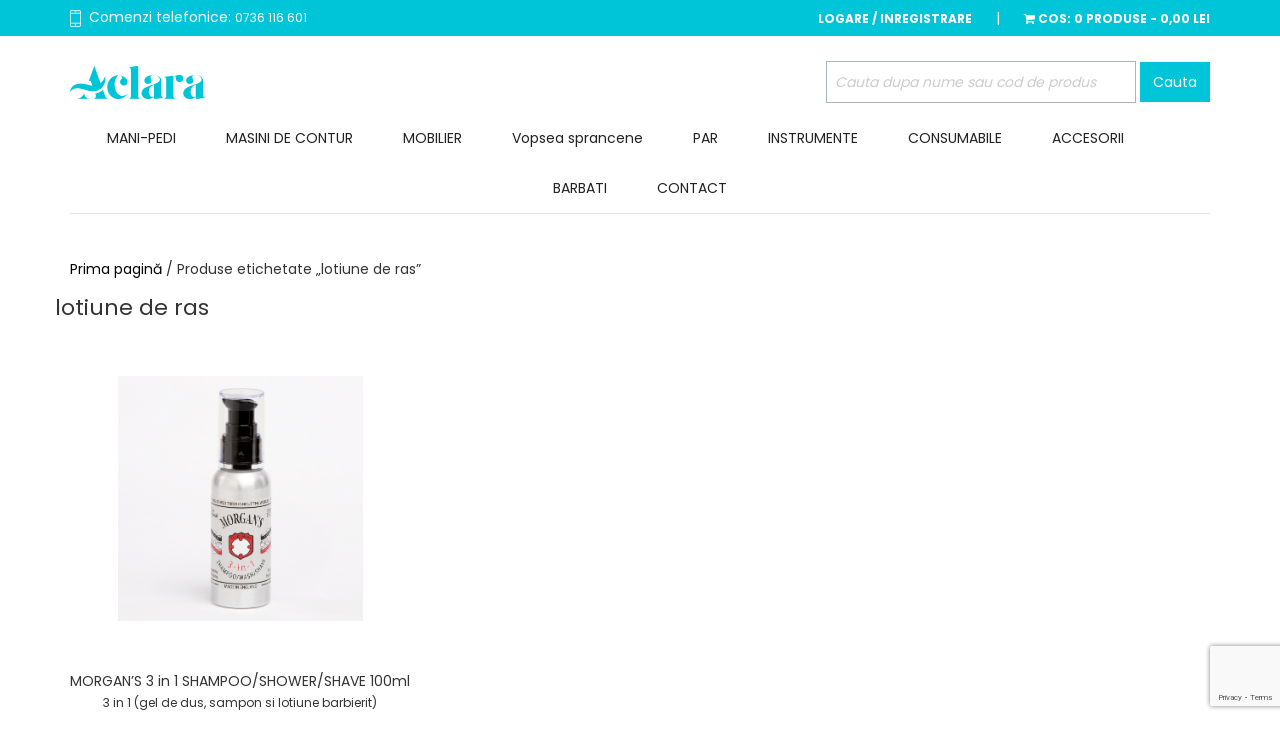

--- FILE ---
content_type: text/html; charset=UTF-8
request_url: https://aclara.ro/tag/lotiune-de-ras/
body_size: 23768
content:
<!DOCTYPE html><html
lang=en><head><style>img.lazy{min-height:1px}</style><link
href=https://aclara.ro/wp-content/plugins/w3-total-cache/pub/js/lazyload.min.js as=script><meta
http-equiv="Content-Type" content="text/html; charset=UTF-8"><meta
name="generator" content="WordPress 6.8.3"><meta
name="viewport" content="width=device-width, initial-scale=1.0"><meta
http-equiv="X-UA-Compatible" content="IE=edge"><title>Produse profesionale pentru par, cosmetice, electrice &#8211; Salon Expert  Arhive lotiune de ras - Produse profesionale pentru par, cosmetice, electrice - Salon Expert</title><link
rel=apple-touch-icon sizes=57x57 href=https://aclara.ro/wp-content/themes/aclara/images/favicons/apple-icon-57x57.png><link
rel=apple-touch-icon sizes=60x60 href=https://aclara.ro/wp-content/themes/aclara/images/favicons/apple-icon-60x60.png><link
rel=apple-touch-icon sizes=72x72 href=https://aclara.ro/wp-content/themes/aclara/images/favicons/apple-icon-72x72.png><link
rel=apple-touch-icon sizes=76x76 href=https://aclara.ro/wp-content/themes/aclara/images/favicons/apple-icon-76x76.png><link
rel=apple-touch-icon sizes=114x114 href=https://aclara.ro/wp-content/themes/aclara/images/favicons/apple-icon-114x114.png><link
rel=apple-touch-icon sizes=120x120 href=https://aclara.ro/wp-content/themes/aclara/images/favicons/apple-icon-120x120.png><link
rel=apple-touch-icon sizes=144x144 href=https://aclara.ro/wp-content/themes/aclara/images/favicons/apple-icon-144x144.png><link
rel=apple-touch-icon sizes=152x152 href=https://aclara.ro/wp-content/themes/aclara/images/favicons/apple-icon-152x152.png><link
rel=apple-touch-icon sizes=180x180 href=https://aclara.ro/wp-content/themes/aclara/images/favicons/apple-icon-180x180.png><link
rel=icon type=image/png sizes=192x192  href=https://aclara.ro/wp-content/themes/aclara/images/favicons/android-icon-192x192.png><link
rel=icon type=image/png sizes=32x32 href=https://aclara.ro/wp-content/themes/aclara/images/favicons/favicon-32x32.png><link
rel=icon type=image/png sizes=96x96 href=https://aclara.ro/wp-content/themes/aclara/images/favicons/favicon-96x96.png><link
rel=icon type=image/png sizes=16x16 href=https://aclara.ro/wp-content/themes/aclara/images/favicons/favicon-16x16.png><link
rel=manifest href=https://aclara.ro/wp-content/themes/aclara/images/favicons//manifest.json><meta
name="msapplication-TileColor" content="#ffffff"><meta
name="msapplication-TileImage" content="https://aclara.ro/wp-content/themes/aclara/images/favicons//ms-icon-144x144.png"><meta
name="theme-color" content="#ffffff"><link
rel=pingback href=https://aclara.ro/xmlrpc.php>
<!--[if lt IE 9]> <script src=https://oss.maxcdn.com/html5shiv/3.7.2/html5shiv.min.js></script> <script src=https://oss.maxcdn.com/respond/1.4.2/respond.min.js></script> <![endif]--><meta
name='robots' content='index, follow, max-image-preview:large, max-snippet:-1, max-video-preview:-1'><style>img:is([sizes="auto" i], [sizes^="auto," i]){contain-intrinsic-size:3000px 1500px}</style> <script id=google_gtagjs-js-consent-mode-data-layer>window.dataLayer=window.dataLayer||[];function gtag(){dataLayer.push(arguments);}
gtag('consent','default',{"ad_personalization":"denied","ad_storage":"denied","ad_user_data":"denied","analytics_storage":"denied","functionality_storage":"denied","security_storage":"denied","personalization_storage":"denied","region":["AT","BE","BG","CH","CY","CZ","DE","DK","EE","ES","FI","FR","GB","GR","HR","HU","IE","IS","IT","LI","LT","LU","LV","MT","NL","NO","PL","PT","RO","SE","SI","SK"],"wait_for_update":500});window._googlesitekitConsentCategoryMap={"statistics":["analytics_storage"],"marketing":["ad_storage","ad_user_data","ad_personalization"],"functional":["functionality_storage","security_storage"],"preferences":["personalization_storage"]};window._googlesitekitConsents={"ad_personalization":"denied","ad_storage":"denied","ad_user_data":"denied","analytics_storage":"denied","functionality_storage":"denied","security_storage":"denied","personalization_storage":"denied","region":["AT","BE","BG","CH","CY","CZ","DE","DK","EE","ES","FI","FR","GB","GR","HR","HU","IE","IS","IT","LI","LT","LU","LV","MT","NL","NO","PL","PT","RO","SE","SI","SK"],"wait_for_update":500};</script> <link
rel=canonical href=https://aclara.ro/tag/lotiune-de-ras/ ><meta
property="og:locale" content="ro_RO"><meta
property="og:type" content="article"><meta
property="og:title" content="Arhive lotiune de ras - Produse profesionale pentru par, cosmetice, electrice - Salon Expert"><meta
property="og:url" content="https://aclara.ro/tag/lotiune-de-ras/"><meta
property="og:site_name" content="Produse profesionale pentru par, cosmetice, electrice - Salon Expert"><meta
name="twitter:card" content="summary_large_image"> <script type=application/ld+json class=yoast-schema-graph>{"@context":"https://schema.org","@graph":[{"@type":"CollectionPage","@id":"https://aclara.ro/tag/lotiune-de-ras/","url":"https://aclara.ro/tag/lotiune-de-ras/","name":"Arhive lotiune de ras - Produse profesionale pentru par, cosmetice, electrice - Salon Expert","isPartOf":{"@id":"https://aclara.ro/#website"},"primaryImageOfPage":{"@id":"https://aclara.ro/tag/lotiune-de-ras/#primaryimage"},"image":{"@id":"https://aclara.ro/tag/lotiune-de-ras/#primaryimage"},"thumbnailUrl":"https://aclara.ro/wp-content/uploads/2017/08/BB54-MORGANS-3in1-shower-shampoo-shave-100-ml-3in1-Gel-de-dus-sampon-si-lotiune-barbierit.jpg","breadcrumb":{"@id":"https://aclara.ro/tag/lotiune-de-ras/#breadcrumb"},"inLanguage":"ro-RO"},{"@type":"ImageObject","inLanguage":"ro-RO","@id":"https://aclara.ro/tag/lotiune-de-ras/#primaryimage","url":"https://aclara.ro/wp-content/uploads/2017/08/BB54-MORGANS-3in1-shower-shampoo-shave-100-ml-3in1-Gel-de-dus-sampon-si-lotiune-barbierit.jpg","contentUrl":"https://aclara.ro/wp-content/uploads/2017/08/BB54-MORGANS-3in1-shower-shampoo-shave-100-ml-3in1-Gel-de-dus-sampon-si-lotiune-barbierit.jpg","width":1150,"height":1150},{"@type":"BreadcrumbList","@id":"https://aclara.ro/tag/lotiune-de-ras/#breadcrumb","itemListElement":[{"@type":"ListItem","position":1,"name":"Prima pagină","item":"https://aclara.ro/"},{"@type":"ListItem","position":2,"name":"lotiune de ras"}]},{"@type":"WebSite","@id":"https://aclara.ro/#website","url":"https://aclara.ro/","name":"Produse profesionale pentru par, cosmetice, electrice - Salon Expert","description":"Produse profesionale pentru par, cosmetice, electrice - Salon Expert","publisher":{"@id":"https://aclara.ro/#organization"},"potentialAction":[{"@type":"SearchAction","target":{"@type":"EntryPoint","urlTemplate":"https://aclara.ro/?s={search_term_string}"},"query-input":{"@type":"PropertyValueSpecification","valueRequired":true,"valueName":"search_term_string"}}],"inLanguage":"ro-RO"},{"@type":"Organization","@id":"https://aclara.ro/#organization","name":"Produse profesionale pentru par, cosmetice, electrice - Salon Expert","url":"https://aclara.ro/","logo":{"@type":"ImageObject","inLanguage":"ro-RO","@id":"https://aclara.ro/#/schema/logo/image/","url":"https://aclara.ro/wp-content/uploads/2019/11/logo-web.png","contentUrl":"https://aclara.ro/wp-content/uploads/2019/11/logo-web.png","width":135,"height":33,"caption":"Produse profesionale pentru par, cosmetice, electrice - Salon Expert"},"image":{"@id":"https://aclara.ro/#/schema/logo/image/"},"sameAs":["https://www.facebook.com/Aclara-329456737474119/"]}]}</script> <link
rel=dns-prefetch href=//code.jquery.com><link
rel=dns-prefetch href=//maxcdn.bootstrapcdn.com><link
rel=dns-prefetch href=//www.googletagmanager.com><link
rel=dns-prefetch href=//fonts.googleapis.com><link
rel=alternate type=application/rss+xml title="Produse profesionale pentru par, cosmetice, electrice - Salon Expert &raquo; Flux lotiune de ras Etichetă" href=https://aclara.ro/tag/lotiune-de-ras/feed/ > <script>/*<![CDATA[*/window._wpemojiSettings={"baseUrl":"https:\/\/s.w.org\/images\/core\/emoji\/16.0.1\/72x72\/","ext":".png","svgUrl":"https:\/\/s.w.org\/images\/core\/emoji\/16.0.1\/svg\/","svgExt":".svg","source":{"concatemoji":"https:\/\/aclara.ro\/wp-includes\/js\/wp-emoji-release.min.js?ver=657efd6b268bd2707179460f92fa1fc4"}};
/*! This file is auto-generated */
!function(s,n){var o,i,e;function c(e){try{var t={supportTests:e,timestamp:(new Date).valueOf()};sessionStorage.setItem(o,JSON.stringify(t))}catch(e){}}function p(e,t,n){e.clearRect(0,0,e.canvas.width,e.canvas.height),e.fillText(t,0,0);var t=new Uint32Array(e.getImageData(0,0,e.canvas.width,e.canvas.height).data),a=(e.clearRect(0,0,e.canvas.width,e.canvas.height),e.fillText(n,0,0),new Uint32Array(e.getImageData(0,0,e.canvas.width,e.canvas.height).data));return t.every(function(e,t){return e===a[t]})}function u(e,t){e.clearRect(0,0,e.canvas.width,e.canvas.height),e.fillText(t,0,0);for(var n=e.getImageData(16,16,1,1),a=0;a<n.data.length;a++)if(0!==n.data[a])return!1;return!0}function f(e,t,n,a){switch(t){case"flag":return n(e,"\ud83c\udff3\ufe0f\u200d\u26a7\ufe0f","\ud83c\udff3\ufe0f\u200b\u26a7\ufe0f")?!1:!n(e,"\ud83c\udde8\ud83c\uddf6","\ud83c\udde8\u200b\ud83c\uddf6")&&!n(e,"\ud83c\udff4\udb40\udc67\udb40\udc62\udb40\udc65\udb40\udc6e\udb40\udc67\udb40\udc7f","\ud83c\udff4\u200b\udb40\udc67\u200b\udb40\udc62\u200b\udb40\udc65\u200b\udb40\udc6e\u200b\udb40\udc67\u200b\udb40\udc7f");case"emoji":return!a(e,"\ud83e\udedf")}return!1}function g(e,t,n,a){var r="undefined"!=typeof WorkerGlobalScope&&self instanceof WorkerGlobalScope?new OffscreenCanvas(300,150):s.createElement("canvas"),o=r.getContext("2d",{willReadFrequently:!0}),i=(o.textBaseline="top",o.font="600 32px Arial",{});return e.forEach(function(e){i[e]=t(o,e,n,a)}),i}function t(e){var t=s.createElement("script");t.src=e,t.defer=!0,s.head.appendChild(t)}"undefined"!=typeof Promise&&(o="wpEmojiSettingsSupports",i=["flag","emoji"],n.supports={everything:!0,everythingExceptFlag:!0},e=new Promise(function(e){s.addEventListener("DOMContentLoaded",e,{once:!0})}),new Promise(function(t){var n=function(){try{var e=JSON.parse(sessionStorage.getItem(o));if("object"==typeof e&&"number"==typeof e.timestamp&&(new Date).valueOf()<e.timestamp+604800&&"object"==typeof e.supportTests)return e.supportTests}catch(e){}return null}();if(!n){if("undefined"!=typeof Worker&&"undefined"!=typeof OffscreenCanvas&&"undefined"!=typeof URL&&URL.createObjectURL&&"undefined"!=typeof Blob)try{var e="postMessage("+g.toString()+"("+[JSON.stringify(i),f.toString(),p.toString(),u.toString()].join(",")+"));",a=new Blob([e],{type:"text/javascript"}),r=new Worker(URL.createObjectURL(a),{name:"wpTestEmojiSupports"});return void(r.onmessage=function(e){c(n=e.data),r.terminate(),t(n)})}catch(e){}c(n=g(i,f,p,u))}t(n)}).then(function(e){for(var t in e)n.supports[t]=e[t],n.supports.everything=n.supports.everything&&n.supports[t],"flag"!==t&&(n.supports.everythingExceptFlag=n.supports.everythingExceptFlag&&n.supports[t]);n.supports.everythingExceptFlag=n.supports.everythingExceptFlag&&!n.supports.flag,n.DOMReady=!1,n.readyCallback=function(){n.DOMReady=!0}}).then(function(){return e}).then(function(){var e;n.supports.everything||(n.readyCallback(),(e=n.source||{}).concatemoji?t(e.concatemoji):e.wpemoji&&e.twemoji&&(t(e.twemoji),t(e.wpemoji)))}))}((window,document),window._wpemojiSettings);/*]]>*/</script> <link
rel=stylesheet id=wdp_cart-summary-css href='https://aclara.ro/wp-content/plugins/advanced-dynamic-pricing-for-woocommerce/BaseVersion/assets/css/cart-summary.css?ver=4.10.5' type=text/css media=all><style id=wp-emoji-styles-inline-css>img.wp-smiley,img.emoji{display:inline !important;border:none !important;box-shadow:none !important;height:1em !important;width:1em !important;margin:0
0.07em !important;vertical-align:-0.1em !important;background:none !important;padding:0
!important}</style><link
rel=stylesheet id=wp-block-library-css href='https://aclara.ro/wp-includes/css/dist/block-library/style.min.css?ver=657efd6b268bd2707179460f92fa1fc4' type=text/css media=all><style id=classic-theme-styles-inline-css>/*! This file is auto-generated */
.wp-block-button__link{color:#fff;background-color:#32373c;border-radius:9999px;box-shadow:none;text-decoration:none;padding:calc(.667em + 2px) calc(1.333em + 2px);font-size:1.125em}.wp-block-file__button{background:#32373c;color:#fff;text-decoration:none}</style><style id=global-styles-inline-css>/*<![CDATA[*/:root{--wp--preset--aspect-ratio--square:1;--wp--preset--aspect-ratio--4-3:4/3;--wp--preset--aspect-ratio--3-4:3/4;--wp--preset--aspect-ratio--3-2:3/2;--wp--preset--aspect-ratio--2-3:2/3;--wp--preset--aspect-ratio--16-9:16/9;--wp--preset--aspect-ratio--9-16:9/16;--wp--preset--color--black:#000;--wp--preset--color--cyan-bluish-gray:#abb8c3;--wp--preset--color--white:#fff;--wp--preset--color--pale-pink:#f78da7;--wp--preset--color--vivid-red:#cf2e2e;--wp--preset--color--luminous-vivid-orange:#ff6900;--wp--preset--color--luminous-vivid-amber:#fcb900;--wp--preset--color--light-green-cyan:#7bdcb5;--wp--preset--color--vivid-green-cyan:#00d084;--wp--preset--color--pale-cyan-blue:#8ed1fc;--wp--preset--color--vivid-cyan-blue:#0693e3;--wp--preset--color--vivid-purple:#9b51e0;--wp--preset--gradient--vivid-cyan-blue-to-vivid-purple:linear-gradient(135deg,rgba(6,147,227,1) 0%,rgb(155,81,224) 100%);--wp--preset--gradient--light-green-cyan-to-vivid-green-cyan:linear-gradient(135deg,rgb(122,220,180) 0%,rgb(0,208,130) 100%);--wp--preset--gradient--luminous-vivid-amber-to-luminous-vivid-orange:linear-gradient(135deg,rgba(252,185,0,1) 0%,rgba(255,105,0,1) 100%);--wp--preset--gradient--luminous-vivid-orange-to-vivid-red:linear-gradient(135deg,rgba(255,105,0,1) 0%,rgb(207,46,46) 100%);--wp--preset--gradient--very-light-gray-to-cyan-bluish-gray:linear-gradient(135deg,rgb(238,238,238) 0%,rgb(169,184,195) 100%);--wp--preset--gradient--cool-to-warm-spectrum:linear-gradient(135deg,rgb(74,234,220) 0%,rgb(151,120,209) 20%,rgb(207,42,186) 40%,rgb(238,44,130) 60%,rgb(251,105,98) 80%,rgb(254,248,76) 100%);--wp--preset--gradient--blush-light-purple:linear-gradient(135deg,rgb(255,206,236) 0%,rgb(152,150,240) 100%);--wp--preset--gradient--blush-bordeaux:linear-gradient(135deg,rgb(254,205,165) 0%,rgb(254,45,45) 50%,rgb(107,0,62) 100%);--wp--preset--gradient--luminous-dusk:linear-gradient(135deg,rgb(255,203,112) 0%,rgb(199,81,192) 50%,rgb(65,88,208) 100%);--wp--preset--gradient--pale-ocean:linear-gradient(135deg,rgb(255,245,203) 0%,rgb(182,227,212) 50%,rgb(51,167,181) 100%);--wp--preset--gradient--electric-grass:linear-gradient(135deg,rgb(202,248,128) 0%,rgb(113,206,126) 100%);--wp--preset--gradient--midnight:linear-gradient(135deg,rgb(2,3,129) 0%,rgb(40,116,252) 100%);--wp--preset--font-size--small:13px;--wp--preset--font-size--medium:20px;--wp--preset--font-size--large:36px;--wp--preset--font-size--x-large:42px;--wp--preset--spacing--20:0.44rem;--wp--preset--spacing--30:0.67rem;--wp--preset--spacing--40:1rem;--wp--preset--spacing--50:1.5rem;--wp--preset--spacing--60:2.25rem;--wp--preset--spacing--70:3.38rem;--wp--preset--spacing--80:5.06rem;--wp--preset--shadow--natural:6px 6px 9px rgba(0, 0, 0, 0.2);--wp--preset--shadow--deep:12px 12px 50px rgba(0, 0, 0, 0.4);--wp--preset--shadow--sharp:6px 6px 0px rgba(0, 0, 0, 0.2);--wp--preset--shadow--outlined:6px 6px 0px -3px rgba(255, 255, 255, 1), 6px 6px rgba(0, 0, 0, 1);--wp--preset--shadow--crisp:6px 6px 0px rgba(0, 0, 0, 1)}:where(.is-layout-flex){gap:0.5em}:where(.is-layout-grid){gap:0.5em}body .is-layout-flex{display:flex}.is-layout-flex{flex-wrap:wrap;align-items:center}.is-layout-flex>:is(*,div){margin:0}body .is-layout-grid{display:grid}.is-layout-grid>:is(*,div){margin:0}:where(.wp-block-columns.is-layout-flex){gap:2em}:where(.wp-block-columns.is-layout-grid){gap:2em}:where(.wp-block-post-template.is-layout-flex){gap:1.25em}:where(.wp-block-post-template.is-layout-grid){gap:1.25em}.has-black-color{color:var(--wp--preset--color--black) !important}.has-cyan-bluish-gray-color{color:var(--wp--preset--color--cyan-bluish-gray) !important}.has-white-color{color:var(--wp--preset--color--white) !important}.has-pale-pink-color{color:var(--wp--preset--color--pale-pink) !important}.has-vivid-red-color{color:var(--wp--preset--color--vivid-red) !important}.has-luminous-vivid-orange-color{color:var(--wp--preset--color--luminous-vivid-orange) !important}.has-luminous-vivid-amber-color{color:var(--wp--preset--color--luminous-vivid-amber) !important}.has-light-green-cyan-color{color:var(--wp--preset--color--light-green-cyan) !important}.has-vivid-green-cyan-color{color:var(--wp--preset--color--vivid-green-cyan) !important}.has-pale-cyan-blue-color{color:var(--wp--preset--color--pale-cyan-blue) !important}.has-vivid-cyan-blue-color{color:var(--wp--preset--color--vivid-cyan-blue) !important}.has-vivid-purple-color{color:var(--wp--preset--color--vivid-purple) !important}.has-black-background-color{background-color:var(--wp--preset--color--black) !important}.has-cyan-bluish-gray-background-color{background-color:var(--wp--preset--color--cyan-bluish-gray) !important}.has-white-background-color{background-color:var(--wp--preset--color--white) !important}.has-pale-pink-background-color{background-color:var(--wp--preset--color--pale-pink) !important}.has-vivid-red-background-color{background-color:var(--wp--preset--color--vivid-red) !important}.has-luminous-vivid-orange-background-color{background-color:var(--wp--preset--color--luminous-vivid-orange) !important}.has-luminous-vivid-amber-background-color{background-color:var(--wp--preset--color--luminous-vivid-amber) !important}.has-light-green-cyan-background-color{background-color:var(--wp--preset--color--light-green-cyan) !important}.has-vivid-green-cyan-background-color{background-color:var(--wp--preset--color--vivid-green-cyan) !important}.has-pale-cyan-blue-background-color{background-color:var(--wp--preset--color--pale-cyan-blue) !important}.has-vivid-cyan-blue-background-color{background-color:var(--wp--preset--color--vivid-cyan-blue) !important}.has-vivid-purple-background-color{background-color:var(--wp--preset--color--vivid-purple) !important}.has-black-border-color{border-color:var(--wp--preset--color--black) !important}.has-cyan-bluish-gray-border-color{border-color:var(--wp--preset--color--cyan-bluish-gray) !important}.has-white-border-color{border-color:var(--wp--preset--color--white) !important}.has-pale-pink-border-color{border-color:var(--wp--preset--color--pale-pink) !important}.has-vivid-red-border-color{border-color:var(--wp--preset--color--vivid-red) !important}.has-luminous-vivid-orange-border-color{border-color:var(--wp--preset--color--luminous-vivid-orange) !important}.has-luminous-vivid-amber-border-color{border-color:var(--wp--preset--color--luminous-vivid-amber) !important}.has-light-green-cyan-border-color{border-color:var(--wp--preset--color--light-green-cyan) !important}.has-vivid-green-cyan-border-color{border-color:var(--wp--preset--color--vivid-green-cyan) !important}.has-pale-cyan-blue-border-color{border-color:var(--wp--preset--color--pale-cyan-blue) !important}.has-vivid-cyan-blue-border-color{border-color:var(--wp--preset--color--vivid-cyan-blue) !important}.has-vivid-purple-border-color{border-color:var(--wp--preset--color--vivid-purple) !important}.has-vivid-cyan-blue-to-vivid-purple-gradient-background{background:var(--wp--preset--gradient--vivid-cyan-blue-to-vivid-purple) !important}.has-light-green-cyan-to-vivid-green-cyan-gradient-background{background:var(--wp--preset--gradient--light-green-cyan-to-vivid-green-cyan) !important}.has-luminous-vivid-amber-to-luminous-vivid-orange-gradient-background{background:var(--wp--preset--gradient--luminous-vivid-amber-to-luminous-vivid-orange) !important}.has-luminous-vivid-orange-to-vivid-red-gradient-background{background:var(--wp--preset--gradient--luminous-vivid-orange-to-vivid-red) !important}.has-very-light-gray-to-cyan-bluish-gray-gradient-background{background:var(--wp--preset--gradient--very-light-gray-to-cyan-bluish-gray) !important}.has-cool-to-warm-spectrum-gradient-background{background:var(--wp--preset--gradient--cool-to-warm-spectrum) !important}.has-blush-light-purple-gradient-background{background:var(--wp--preset--gradient--blush-light-purple) !important}.has-blush-bordeaux-gradient-background{background:var(--wp--preset--gradient--blush-bordeaux) !important}.has-luminous-dusk-gradient-background{background:var(--wp--preset--gradient--luminous-dusk) !important}.has-pale-ocean-gradient-background{background:var(--wp--preset--gradient--pale-ocean) !important}.has-electric-grass-gradient-background{background:var(--wp--preset--gradient--electric-grass) !important}.has-midnight-gradient-background{background:var(--wp--preset--gradient--midnight) !important}.has-small-font-size{font-size:var(--wp--preset--font-size--small) !important}.has-medium-font-size{font-size:var(--wp--preset--font-size--medium) !important}.has-large-font-size{font-size:var(--wp--preset--font-size--large) !important}.has-x-large-font-size{font-size:var(--wp--preset--font-size--x-large) !important}:where(.wp-block-post-template.is-layout-flex){gap:1.25em}:where(.wp-block-post-template.is-layout-grid){gap:1.25em}:where(.wp-block-columns.is-layout-flex){gap:2em}:where(.wp-block-columns.is-layout-grid){gap:2em}:root :where(.wp-block-pullquote){font-size:1.5em;line-height:1.6}/*]]>*/</style><link
rel=stylesheet id=contact-form-7-css href='https://aclara.ro/wp-content/plugins/contact-form-7/includes/css/styles.css?ver=6.1.4' type=text/css media=all><style id=responsive-menu-inline-css>#rmp_menu_trigger-21250{width:55px;height:55px;position:fixed;top:15px;border-radius:5px;display:none;text-decoration:none;right:5%;background:#000;transition:transform 0.5s, background-color 0.5s}#rmp_menu_trigger-21250:hover,#rmp_menu_trigger-21250:focus{background:#000;text-decoration:unset}#rmp_menu_trigger-21250.is-active{background:#000}#rmp_menu_trigger-21250 .rmp-trigger-box{width:25px;color:#fff}#rmp_menu_trigger-21250 .rmp-trigger-icon-active, #rmp_menu_trigger-21250 .rmp-trigger-text-open{display:none}#rmp_menu_trigger-21250.is-active .rmp-trigger-icon-active, #rmp_menu_trigger-21250.is-active .rmp-trigger-text-open{display:inline}#rmp_menu_trigger-21250.is-active .rmp-trigger-icon-inactive, #rmp_menu_trigger-21250.is-active .rmp-trigger-text{display:none}#rmp_menu_trigger-21250 .rmp-trigger-label{color:#fff;pointer-events:none;line-height:13px;font-family:inherit;font-size:14px;display:inline;text-transform:inherit}#rmp_menu_trigger-21250 .rmp-trigger-label.rmp-trigger-label-top{display:block;margin-bottom:12px}#rmp_menu_trigger-21250 .rmp-trigger-label.rmp-trigger-label-bottom{display:block;margin-top:12px}#rmp_menu_trigger-21250 .responsive-menu-pro-inner{display:block}#rmp_menu_trigger-21250 .rmp-trigger-icon-inactive .rmp-font-icon{color:#fff}#rmp_menu_trigger-21250 .responsive-menu-pro-inner, #rmp_menu_trigger-21250 .responsive-menu-pro-inner::before, #rmp_menu_trigger-21250 .responsive-menu-pro-inner::after{width:25px;height:3px;background-color:#fff;border-radius:4px;position:absolute}#rmp_menu_trigger-21250 .rmp-trigger-icon-active .rmp-font-icon{color:#fff}#rmp_menu_trigger-21250.is-active .responsive-menu-pro-inner, #rmp_menu_trigger-21250.is-active .responsive-menu-pro-inner::before, #rmp_menu_trigger-21250.is-active .responsive-menu-pro-inner::after{background-color:#fff}#rmp_menu_trigger-21250:hover .rmp-trigger-icon-inactive .rmp-font-icon{color:#fff}#rmp_menu_trigger-21250:not(.is-active):hover .responsive-menu-pro-inner, #rmp_menu_trigger-21250:not(.is-active):hover .responsive-menu-pro-inner::before, #rmp_menu_trigger-21250:not(.is-active):hover .responsive-menu-pro-inner::after{background-color:#fff}#rmp_menu_trigger-21250 .responsive-menu-pro-inner::before{top:10px}#rmp_menu_trigger-21250 .responsive-menu-pro-inner::after{bottom:10px}#rmp_menu_trigger-21250.is-active .responsive-menu-pro-inner::after{bottom:0}@media screen and (max-width: 992px){#rmp_menu_trigger-21250{display:block}#rmp-container-21250{position:fixed;top:0;margin:0;transition:transform 0.5s;overflow:auto;display:block;width:70%;background-color:#212121;background-image:url("");height:100%;left:0;padding-top:0px;padding-left:0px;padding-bottom:0px;padding-right:0px}#rmp-menu-wrap-21250{padding-top:0px;padding-left:0px;padding-bottom:0px;padding-right:0px;background-color:#212121}#rmp-menu-wrap-21250 .rmp-menu, #rmp-menu-wrap-21250 .rmp-submenu{width:100%;box-sizing:border-box;margin:0;padding:0}#rmp-menu-wrap-21250 .rmp-submenu-depth-1 .rmp-menu-item-link{padding-left:10%}#rmp-menu-wrap-21250 .rmp-submenu-depth-2 .rmp-menu-item-link{padding-left:15%}#rmp-menu-wrap-21250 .rmp-submenu-depth-3 .rmp-menu-item-link{padding-left:20%}#rmp-menu-wrap-21250 .rmp-submenu-depth-4 .rmp-menu-item-link{padding-left:25%}#rmp-menu-wrap-21250 .rmp-submenu.rmp-submenu-open{display:block}#rmp-menu-wrap-21250 .rmp-menu-item{width:100%;list-style:none;margin:0}#rmp-menu-wrap-21250 .rmp-menu-item-link{height:40px;line-height:40px;font-size:13px;border-bottom:1px solid #212121;font-family:inherit;color:#fff;text-align:left;background-color:#212121;font-weight:normal;letter-spacing:0px;display:block;box-sizing:border-box;width:100%;text-decoration:none;position:relative;overflow:hidden;transition:background-color 0.5s, border-color 0.5s, 0.5s;padding:0
5%;padding-right:50px}#rmp-menu-wrap-21250 .rmp-menu-item-link:after, #rmp-menu-wrap-21250 .rmp-menu-item-link:before{display:none}#rmp-menu-wrap-21250 .rmp-menu-item-link:hover, #rmp-menu-wrap-21250 .rmp-menu-item-link:focus{color:#fff;border-color:#212121;background-color:#3f3f3f}#rmp-menu-wrap-21250 .rmp-menu-item-link:focus{outline:none;border-color:unset;box-shadow:unset}#rmp-menu-wrap-21250 .rmp-menu-item-link .rmp-font-icon{height:40px;line-height:40px;margin-right:10px;font-size:13px}#rmp-menu-wrap-21250 .rmp-menu-current-item .rmp-menu-item-link{color:#fff;border-color:#212121;background-color:#212121}#rmp-menu-wrap-21250 .rmp-menu-current-item .rmp-menu-item-link:hover, #rmp-menu-wrap-21250 .rmp-menu-current-item .rmp-menu-item-link:focus{color:#fff;border-color:#3f3f3f;background-color:#3f3f3f}#rmp-menu-wrap-21250 .rmp-menu-subarrow{position:absolute;top:0;bottom:0;text-align:center;overflow:hidden;background-size:cover;overflow:hidden;right:0;border-left-style:solid;border-left-color:#212121;border-left-width:1px;height:40px;width:40px;color:#fff;background-color:#212121}#rmp-menu-wrap-21250 .rmp-menu-subarrow
svg{fill:#fff}#rmp-menu-wrap-21250 .rmp-menu-subarrow:hover{color:#fff;border-color:#3f3f3f;background-color:#3f3f3f}#rmp-menu-wrap-21250 .rmp-menu-subarrow:hover
svg{fill:#fff}#rmp-menu-wrap-21250 .rmp-menu-subarrow .rmp-font-icon{margin-right:unset}#rmp-menu-wrap-21250 .rmp-menu-subarrow
*{vertical-align:middle;line-height:40px}#rmp-menu-wrap-21250 .rmp-menu-subarrow-active{display:block;background-size:cover;color:#fff;border-color:#212121;background-color:#212121}#rmp-menu-wrap-21250 .rmp-menu-subarrow-active
svg{fill:#fff}#rmp-menu-wrap-21250 .rmp-menu-subarrow-active:hover{color:#fff;border-color:#3f3f3f;background-color:#3f3f3f}#rmp-menu-wrap-21250 .rmp-menu-subarrow-active:hover
svg{fill:#fff}#rmp-menu-wrap-21250 .rmp-submenu{display:none}#rmp-menu-wrap-21250 .rmp-submenu .rmp-menu-item-link{height:40px;line-height:40px;letter-spacing:0px;font-size:13px;border-bottom:1px solid #212121;font-family:inherit;font-weight:normal;color:#fff;text-align:left;background-color:#212121}#rmp-menu-wrap-21250 .rmp-submenu .rmp-menu-item-link:hover, #rmp-menu-wrap-21250 .rmp-submenu .rmp-menu-item-link:focus{color:#fff;border-color:#212121;background-color:#3f3f3f}#rmp-menu-wrap-21250 .rmp-submenu .rmp-menu-current-item .rmp-menu-item-link{color:#fff;border-color:#212121;background-color:#212121}#rmp-menu-wrap-21250 .rmp-submenu .rmp-menu-current-item .rmp-menu-item-link:hover, #rmp-menu-wrap-21250 .rmp-submenu .rmp-menu-current-item .rmp-menu-item-link:focus{color:#fff;border-color:#3f3f3f;background-color:#3f3f3f}#rmp-menu-wrap-21250 .rmp-submenu .rmp-menu-subarrow{right:0;border-right:unset;border-left-style:solid;border-left-color:#212121;border-left-width:1px;height:40px;line-height:40px;width:40px;color:#fff;background-color:#212121}#rmp-menu-wrap-21250 .rmp-submenu .rmp-menu-subarrow:hover{color:#fff;border-color:#3f3f3f;background-color:#3f3f3f}#rmp-menu-wrap-21250 .rmp-submenu .rmp-menu-subarrow-active{color:#fff;border-color:#212121;background-color:#212121}#rmp-menu-wrap-21250 .rmp-submenu .rmp-menu-subarrow-active:hover{color:#fff;border-color:#3f3f3f;background-color:#3f3f3f}#rmp-menu-wrap-21250 .rmp-menu-item-description{margin:0;padding:5px
5%;opacity:0.8;color:#fff}#rmp-search-box-21250{display:block;padding-top:0px;padding-left:5%;padding-bottom:0px;padding-right:5%}#rmp-search-box-21250 .rmp-search-form{margin:0}#rmp-search-box-21250 .rmp-search-box{background:#fff;border:1px
solid #dadada;color:#333;width:100%;padding:0
5%;border-radius:30px;height:45px;-webkit-appearance:none}#rmp-search-box-21250 .rmp-search-box::placeholder{color:#c7c7cd}#rmp-search-box-21250 .rmp-search-box:focus{background-color:#fff;outline:2px
solid #dadada;color:#333}#rmp-menu-title-21250{background-color:#212121;color:#fff;text-align:left;font-size:13px;padding-top:10%;padding-left:5%;padding-bottom:0%;padding-right:5%;font-weight:400;transition:background-color 0.5s, border-color 0.5s, color 0.5s}#rmp-menu-title-21250:hover{background-color:#212121;color:#fff}#rmp-menu-title-21250>.rmp-menu-title-link{color:#fff;width:100%;background-color:unset;text-decoration:none}#rmp-menu-title-21250>.rmp-menu-title-link:hover{color:#fff}#rmp-menu-title-21250 .rmp-font-icon{font-size:13px}#rmp-menu-additional-content-21250{padding-top:0px;padding-left:5%;padding-bottom:0px;padding-right:5%;color:#fff;text-align:center;font-size:16px}}.rmp-container{display:none;visibility:visible;padding:0px
0px 0px 0px;z-index:99998;transition:all 0.3s}.rmp-container.rmp-fade-top,.rmp-container.rmp-fade-left,.rmp-container.rmp-fade-right,.rmp-container.rmp-fade-bottom{display:none}.rmp-container.rmp-slide-left,.rmp-container.rmp-push-left{transform:translateX(-100%);-ms-transform:translateX(-100%);-webkit-transform:translateX(-100%);-moz-transform:translateX(-100%)}.rmp-container.rmp-slide-left.rmp-menu-open,.rmp-container.rmp-push-left.rmp-menu-open{transform:translateX(0);-ms-transform:translateX(0);-webkit-transform:translateX(0);-moz-transform:translateX(0)}.rmp-container.rmp-slide-right,.rmp-container.rmp-push-right{transform:translateX(100%);-ms-transform:translateX(100%);-webkit-transform:translateX(100%);-moz-transform:translateX(100%)}.rmp-container.rmp-slide-right.rmp-menu-open,.rmp-container.rmp-push-right.rmp-menu-open{transform:translateX(0);-ms-transform:translateX(0);-webkit-transform:translateX(0);-moz-transform:translateX(0)}.rmp-container.rmp-slide-top,.rmp-container.rmp-push-top{transform:translateY(-100%);-ms-transform:translateY(-100%);-webkit-transform:translateY(-100%);-moz-transform:translateY(-100%)}.rmp-container.rmp-slide-top.rmp-menu-open,.rmp-container.rmp-push-top.rmp-menu-open{transform:translateY(0);-ms-transform:translateY(0);-webkit-transform:translateY(0);-moz-transform:translateY(0)}.rmp-container.rmp-slide-bottom,.rmp-container.rmp-push-bottom{transform:translateY(100%);-ms-transform:translateY(100%);-webkit-transform:translateY(100%);-moz-transform:translateY(100%)}.rmp-container.rmp-slide-bottom.rmp-menu-open,.rmp-container.rmp-push-bottom.rmp-menu-open{transform:translateX(0);-ms-transform:translateX(0);-webkit-transform:translateX(0);-moz-transform:translateX(0)}.rmp-container::-webkit-scrollbar{width:0px}.rmp-container ::-webkit-scrollbar-track{box-shadow:inset 0 0 5px transparent}.rmp-container ::-webkit-scrollbar-thumb{background:transparent}.rmp-container ::-webkit-scrollbar-thumb:hover{background:transparent}.rmp-container .rmp-menu-wrap .rmp-menu{transition:none;border-radius:0;box-shadow:none;background:none;border:0;bottom:auto;box-sizing:border-box;clip:auto;color:#666;display:block;float:none;font-family:inherit;font-size:14px;height:auto;left:auto;line-height:1.7;list-style-type:none;margin:0;min-height:auto;max-height:none;opacity:1;outline:none;overflow:visible;padding:0;position:relative;pointer-events:auto;right:auto;text-align:left;text-decoration:none;text-indent:0;text-transform:none;transform:none;top:auto;visibility:inherit;width:auto;word-wrap:break-word;white-space:normal}.rmp-container .rmp-menu-additional-content{display:block;word-break:break-word}.rmp-container .rmp-menu-title{display:flex;flex-direction:column}.rmp-container .rmp-menu-title .rmp-menu-title-image{max-width:100%;margin-bottom:15px;display:block;margin:auto;margin-bottom:15px}button.rmp_menu_trigger{z-index:999999;overflow:hidden;outline:none;border:0;display:none;margin:0;transition:transform 0.5s, background-color 0.5s;padding:0}button.rmp_menu_trigger .responsive-menu-pro-inner::before, button.rmp_menu_trigger .responsive-menu-pro-inner::after{content:"";display:block}button.rmp_menu_trigger .responsive-menu-pro-inner::before{top:10px}button.rmp_menu_trigger .responsive-menu-pro-inner::after{bottom:10px}button.rmp_menu_trigger .rmp-trigger-box{width:40px;display:inline-block;position:relative;pointer-events:none;vertical-align:super}.rmp-menu-trigger-boring .responsive-menu-pro-inner{transition-property:none}.rmp-menu-trigger-boring .responsive-menu-pro-inner::after, .rmp-menu-trigger-boring .responsive-menu-pro-inner::before{transition-property:none}.rmp-menu-trigger-boring.is-active .responsive-menu-pro-inner{transform:rotate(45deg)}.rmp-menu-trigger-boring.is-active .responsive-menu-pro-inner:before{top:0;opacity:0}.rmp-menu-trigger-boring.is-active .responsive-menu-pro-inner:after{bottom:0;transform:rotate(-90deg)}</style><link
rel=stylesheet id=dashicons-css href='https://aclara.ro/wp-includes/css/dashicons.min.css?ver=657efd6b268bd2707179460f92fa1fc4' type=text/css media=all><link
rel=stylesheet id=wcap_abandoned_details_modal-css href='https://aclara.ro/wp-content/plugins/woocommerce-abandon-cart-pro/assets/css/frontend/wcap_atc_detail_modal.min.css?ver=657efd6b268bd2707179460f92fa1fc4' type=text/css media=all><link
rel=stylesheet id=woocommerce-layout-css href='https://aclara.ro/wp-content/plugins/woocommerce/assets/css/woocommerce-layout.css?ver=10.4.3' type=text/css media=all><link
rel=stylesheet id=woocommerce-smallscreen-css href='https://aclara.ro/wp-content/plugins/woocommerce/assets/css/woocommerce-smallscreen.css?ver=10.4.3' type=text/css media='only screen and (max-width: 768px)'><link
rel=stylesheet id=woocommerce-general-css href='https://aclara.ro/wp-content/plugins/woocommerce/assets/css/woocommerce.css?ver=10.4.3' type=text/css media=all><style id=woocommerce-inline-inline-css>.woocommerce form .form-row
.required{visibility:visible}</style><link
rel=stylesheet id=font-style-css href='//fonts.googleapis.com/css?family=Poppins%3A300%2C400%2C600%2C700&#038;subset=latin-ext&#038;ver=657efd6b268bd2707179460f92fa1fc4' type=text/css media=all><link
rel=stylesheet id=fontawesome-css href='https://maxcdn.bootstrapcdn.com/font-awesome/4.5.0/css/font-awesome.min.css?ver=657efd6b268bd2707179460f92fa1fc4' type=text/css media=all><link
rel=stylesheet id=bootstrap-style-css href='//maxcdn.bootstrapcdn.com/bootstrap/3.3.4/css/bootstrap.min.css?ver=657efd6b268bd2707179460f92fa1fc4' type=text/css media=all><link
rel=stylesheet id=jquery-ui-style-css href='//code.jquery.com/ui/1.12.1/themes/base/jquery-ui.css?ver=657efd6b268bd2707179460f92fa1fc4' type=text/css media=all><link
rel=stylesheet id=normalize-style-css href='https://aclara.ro/wp-content/themes/aclara/css/normalize.css?ver=657efd6b268bd2707179460f92fa1fc4' type=text/css media=all><link
rel=stylesheet id=select-style-css href='https://aclara.ro/wp-content/themes/aclara/css/select2.min.css?ver=657efd6b268bd2707179460f92fa1fc4' type=text/css media=all><link
rel=stylesheet id=bx-style-css href='https://aclara.ro/wp-content/themes/aclara/css/jquery.bxslider.css?ver=657efd6b268bd2707179460f92fa1fc4' type=text/css media=all><link
rel=stylesheet id=magnifier-style-css href='https://aclara.ro/wp-content/themes/aclara/css/magnifier.css?ver=657efd6b268bd2707179460f92fa1fc4' type=text/css media=all><link
rel=stylesheet id=main-style-css href='https://aclara.ro/wp-content/themes/aclara/style.css?ver=657efd6b268bd2707179460f92fa1fc4' type=text/css media=all><link
rel=stylesheet id=wp-pagenavi-css href='https://aclara.ro/wp-content/plugins/wp-pagenavi/pagenavi-css.css?ver=2.70' type=text/css media=all><link
rel=stylesheet id=wdp_pricing-table-css href='https://aclara.ro/wp-content/plugins/advanced-dynamic-pricing-for-woocommerce/BaseVersion/assets/css/pricing-table.css?ver=4.10.5' type=text/css media=all><link
rel=stylesheet id=wdp_deals-table-css href='https://aclara.ro/wp-content/plugins/advanced-dynamic-pricing-for-woocommerce/BaseVersion/assets/css/deals-table.css?ver=4.10.5' type=text/css media=all> <script src=https://aclara.ro/wp-content/cache/minify/e8bc6.js></script> <script id=rmp_menu_scripts-js-extra>var rmp_menu={"ajaxURL":"https:\/\/aclara.ro\/wp-admin\/admin-ajax.php","wp_nonce":"b1cd19ae4e","menu":[{"menu_theme":null,"theme_type":"default","theme_location_menu":"","submenu_submenu_arrow_width":"40","submenu_submenu_arrow_width_unit":"px","submenu_submenu_arrow_height":"40","submenu_submenu_arrow_height_unit":"px","submenu_arrow_position":"right","submenu_sub_arrow_background_colour":"#212121","submenu_sub_arrow_background_hover_colour":"#3f3f3f","submenu_sub_arrow_background_colour_active":"#212121","submenu_sub_arrow_background_hover_colour_active":"#3f3f3f","submenu_sub_arrow_border_width":"1","submenu_sub_arrow_border_width_unit":"px","submenu_sub_arrow_border_colour":"#212121","submenu_sub_arrow_border_hover_colour":"#3f3f3f","submenu_sub_arrow_border_colour_active":"#212121","submenu_sub_arrow_border_hover_colour_active":"#3f3f3f","submenu_sub_arrow_shape_colour":"#ffffff","submenu_sub_arrow_shape_hover_colour":"#ffffff","submenu_sub_arrow_shape_colour_active":"#ffffff","submenu_sub_arrow_shape_hover_colour_active":"#ffffff","use_header_bar":"off","header_bar_items_order":"{\"logo\":\"on\",\"title\":\"on\",\"search\":\"on\",\"html content\":\"on\"}","header_bar_title":"","header_bar_html_content":"","header_bar_logo":"","header_bar_logo_link":"","header_bar_logo_width":null,"header_bar_logo_width_unit":"%","header_bar_logo_height":null,"header_bar_logo_height_unit":"%","header_bar_height":"80","header_bar_height_unit":"px","header_bar_padding":{"top":"0px","right":"5%","bottom":"0px","left":"5%"},"header_bar_font":"","header_bar_font_size":"14","header_bar_font_size_unit":"px","header_bar_text_color":"#ffffff","header_bar_background_color":"#ffffff","header_bar_breakpoint":"800","header_bar_position_type":"fixed","header_bar_adjust_page":null,"header_bar_scroll_enable":"off","header_bar_scroll_background_color":"#36bdf6","mobile_breakpoint":"600","tablet_breakpoint":"992","transition_speed":"0.5","sub_menu_speed":"0.2","show_menu_on_page_load":"","menu_disable_scrolling":"off","menu_overlay":"off","menu_overlay_colour":"rgba(0, 0, 0, 0.7)","desktop_menu_width":"","desktop_menu_width_unit":"%","desktop_menu_positioning":"fixed","desktop_menu_side":"","desktop_menu_to_hide":"","use_current_theme_location":"off","mega_menu":{"225":"off","227":"off","229":"off","228":"off","226":"off"},"desktop_submenu_open_animation":"","desktop_submenu_open_animation_speed":"0ms","desktop_submenu_open_on_click":"","desktop_menu_hide_and_show":"","menu_name":"Default Menu","menu_to_use":"main-menu","different_menu_for_mobile":"off","menu_to_use_in_mobile":"main-menu","use_mobile_menu":"on","use_tablet_menu":"on","use_desktop_menu":"","menu_display_on":"all-pages","menu_to_hide":"","submenu_descriptions_on":"","custom_walker":"","menu_background_colour":"#212121","menu_depth":"5","smooth_scroll_on":"off","smooth_scroll_speed":"500","menu_font_icons":[],"menu_links_height":"40","menu_links_height_unit":"px","menu_links_line_height":"40","menu_links_line_height_unit":"px","menu_depth_0":"5","menu_depth_0_unit":"%","menu_font_size":"13","menu_font_size_unit":"px","menu_font":"","menu_font_weight":"normal","menu_text_alignment":"left","menu_text_letter_spacing":"","menu_word_wrap":"off","menu_link_colour":"#ffffff","menu_link_hover_colour":"#ffffff","menu_current_link_colour":"#ffffff","menu_current_link_hover_colour":"#ffffff","menu_item_background_colour":"#212121","menu_item_background_hover_colour":"#3f3f3f","menu_current_item_background_colour":"#212121","menu_current_item_background_hover_colour":"#3f3f3f","menu_border_width":"1","menu_border_width_unit":"px","menu_item_border_colour":"#212121","menu_item_border_colour_hover":"#212121","menu_current_item_border_colour":"#212121","menu_current_item_border_hover_colour":"#3f3f3f","submenu_links_height":"40","submenu_links_height_unit":"px","submenu_links_line_height":"40","submenu_links_line_height_unit":"px","menu_depth_side":"left","menu_depth_1":"10","menu_depth_1_unit":"%","menu_depth_2":"15","menu_depth_2_unit":"%","menu_depth_3":"20","menu_depth_3_unit":"%","menu_depth_4":"25","menu_depth_4_unit":"%","submenu_item_background_colour":"#212121","submenu_item_background_hover_colour":"#3f3f3f","submenu_current_item_background_colour":"#212121","submenu_current_item_background_hover_colour":"#3f3f3f","submenu_border_width":"1","submenu_border_width_unit":"px","submenu_item_border_colour":"#212121","submenu_item_border_colour_hover":"#212121","submenu_current_item_border_colour":"#212121","submenu_current_item_border_hover_colour":"#3f3f3f","submenu_font_size":"13","submenu_font_size_unit":"px","submenu_font":"","submenu_font_weight":"normal","submenu_text_letter_spacing":"","submenu_text_alignment":"left","submenu_link_colour":"#ffffff","submenu_link_hover_colour":"#ffffff","submenu_current_link_colour":"#ffffff","submenu_current_link_hover_colour":"#ffffff","inactive_arrow_shape":"\u25bc","active_arrow_shape":"\u25b2","inactive_arrow_font_icon":"","active_arrow_font_icon":"","inactive_arrow_image":"","active_arrow_image":"","submenu_arrow_width":"40","submenu_arrow_width_unit":"px","submenu_arrow_height":"40","submenu_arrow_height_unit":"px","arrow_position":"right","menu_sub_arrow_shape_colour":"#ffffff","menu_sub_arrow_shape_hover_colour":"#ffffff","menu_sub_arrow_shape_colour_active":"#ffffff","menu_sub_arrow_shape_hover_colour_active":"#ffffff","menu_sub_arrow_border_width":"1","menu_sub_arrow_border_width_unit":"px","menu_sub_arrow_border_colour":"#212121","menu_sub_arrow_border_hover_colour":"#3f3f3f","menu_sub_arrow_border_colour_active":"#212121","menu_sub_arrow_border_hover_colour_active":"#3f3f3f","menu_sub_arrow_background_colour":"#212121","menu_sub_arrow_background_hover_colour":"#3f3f3f","menu_sub_arrow_background_colour_active":"#212121","menu_sub_arrow_background_hover_colour_active":"#3f3f3f","fade_submenus":"off","fade_submenus_side":"left","fade_submenus_delay":"100","fade_submenus_speed":"500","use_slide_effect":"off","slide_effect_back_to_text":"Back","accordion_animation":"off","auto_expand_all_submenus":"off","auto_expand_current_submenus":"off","menu_item_click_to_trigger_submenu":"off","button_width":"55","button_width_unit":"px","button_height":"55","button_height_unit":"px","button_background_colour":"#000000","button_background_colour_hover":"#000000","button_background_colour_active":"#000000","toggle_button_border_radius":"5","button_transparent_background":"off","button_left_or_right":"right","button_position_type":"fixed","button_distance_from_side":"5","button_distance_from_side_unit":"%","button_top":"15","button_top_unit":"px","button_push_with_animation":"off","button_click_animation":"boring","button_line_margin":"5","button_line_margin_unit":"px","button_line_width":"25","button_line_width_unit":"px","button_line_height":"3","button_line_height_unit":"px","button_line_colour":"#ffffff","button_line_colour_hover":"#ffffff","button_line_colour_active":"#ffffff","button_font_icon":"","button_font_icon_when_clicked":"","button_image":"","button_image_when_clicked":"","button_title":"","button_title_open":"","button_title_position":"left","menu_container_columns":"","button_font":"","button_font_size":"14","button_font_size_unit":"px","button_title_line_height":"13","button_title_line_height_unit":"px","button_text_colour":"#ffffff","button_trigger_type_click":"on","button_trigger_type_hover":"off","button_click_trigger":"#responsive-menu-button","items_order":{"title":"on","menu":"on","search":"","additional content":""},"menu_title":"","menu_title_link":"","menu_title_link_location":"_self","menu_title_image":"https:\/\/www.aclara.ro\/wp-content\/uploads\/2017\/12\/footer-logo.png","menu_title_font_icon":"","menu_title_section_padding":{"top":"10%","right":"5%","bottom":"0%","left":"5%"},"menu_title_background_colour":"#212121","menu_title_background_hover_colour":"#212121","menu_title_font_size":"13","menu_title_font_size_unit":"px","menu_title_alignment":"left","menu_title_font_weight":"400","menu_title_font_family":"","menu_title_colour":"#ffffff","menu_title_hover_colour":"#ffffff","menu_title_image_width":null,"menu_title_image_width_unit":"%","menu_title_image_height":null,"menu_title_image_height_unit":"px","menu_additional_content":"","menu_additional_section_padding":{"left":"5%","top":"0px","right":"5%","bottom":"0px"},"menu_additional_content_font_size":"16","menu_additional_content_font_size_unit":"px","menu_additional_content_alignment":"center","menu_additional_content_colour":"#ffffff","menu_search_box_text":"Search","menu_search_box_code":"","menu_search_section_padding":{"left":"5%","top":"0px","right":"5%","bottom":"0px"},"menu_search_box_height":"45","menu_search_box_height_unit":"px","menu_search_box_border_radius":"30","menu_search_box_text_colour":"#333333","menu_search_box_background_colour":"#ffffff","menu_search_box_placeholder_colour":"#c7c7cd","menu_search_box_border_colour":"#dadada","menu_section_padding":{"top":"0px","right":"0px","bottom":"0px","left":"0px"},"menu_width":"70","menu_width_unit":"%","menu_maximum_width":"","menu_maximum_width_unit":"px","menu_minimum_width":"","menu_minimum_width_unit":"px","menu_auto_height":"off","menu_container_padding":{"top":"0px","right":"0px","bottom":"0px","left":"0px"},"menu_container_background_colour":"#212121","menu_background_image":"","animation_type":"slide","menu_appear_from":"left","animation_speed":"0.5","page_wrapper":"","menu_close_on_body_click":"off","menu_close_on_scroll":"off","menu_close_on_link_click":"off","enable_touch_gestures":"","breakpoint":"992","menu_depth_5":"30","menu_depth_5_unit":"%","keyboard_shortcut_close_menu":"27,37","keyboard_shortcut_open_menu":"32,39","button_image_alt":"","button_image_alt_when_clicked":"","button_font_icon_type":"font-awesome","button_font_icon_when_clicked_type":"font-awesome","button_trigger_type":"click","active_arrow_image_alt":"","inactive_arrow_image_alt":"","active_arrow_font_icon_type":"font-awesome","inactive_arrow_font_icon_type":"font-awesome","menu_adjust_for_wp_admin_bar":"off","menu_title_image_alt":"","menu_title_font_icon_type":"font-awesome","minify_scripts":"off","scripts_in_footer":"off","external_files":"off","remove_fontawesome":"","remove_bootstrap":"","shortcode":"off","mobile_only":"off","custom_css":"","desktop_menu_options":"{\"151\":{\"type\":\"standard\",\"width\":\"auto\",\"parent_background_colour\":\"\",\"parent_background_image\":\"\"},\"5535\":{\"width\":\"auto\",\"widgets\":[{\"title\":{\"enabled\":\"true\"}}]},\"5536\":{\"width\":\"auto\",\"widgets\":[{\"title\":{\"enabled\":\"true\"}}]},\"5537\":{\"width\":\"auto\",\"widgets\":[{\"title\":{\"enabled\":\"true\"}}]},\"5538\":{\"width\":\"auto\",\"widgets\":[{\"title\":{\"enabled\":\"true\"}}]},\"5539\":{\"width\":\"auto\",\"widgets\":[{\"title\":{\"enabled\":\"true\"}}]},\"5540\":{\"width\":\"auto\",\"widgets\":[{\"title\":{\"enabled\":\"true\"}}]},\"5541\":{\"width\":\"auto\",\"widgets\":[{\"title\":{\"enabled\":\"true\"}}]},\"2309\":{\"width\":\"auto\",\"widgets\":[{\"title\":{\"enabled\":\"true\"}}]},\"2310\":{\"width\":\"auto\",\"widgets\":[{\"title\":{\"enabled\":\"true\"}}]},\"2311\":{\"width\":\"auto\",\"widgets\":[{\"title\":{\"enabled\":\"true\"}}]},\"2312\":{\"width\":\"auto\",\"widgets\":[{\"title\":{\"enabled\":\"true\"}}]},\"2313\":{\"width\":\"auto\",\"widgets\":[{\"title\":{\"enabled\":\"true\"}}]},\"2314\":{\"width\":\"auto\",\"widgets\":[{\"title\":{\"enabled\":\"true\"}}]},\"2315\":{\"width\":\"auto\",\"widgets\":[{\"title\":{\"enabled\":\"true\"}}]},\"2316\":{\"width\":\"auto\",\"widgets\":[{\"title\":{\"enabled\":\"true\"}}]},\"2317\":{\"width\":\"auto\",\"widgets\":[{\"title\":{\"enabled\":\"true\"}}]},\"2318\":{\"width\":\"auto\",\"widgets\":[{\"title\":{\"enabled\":\"true\"}}]},\"2319\":{\"width\":\"auto\",\"widgets\":[{\"title\":{\"enabled\":\"true\"}}]},\"2320\":{\"width\":\"auto\",\"widgets\":[{\"title\":{\"enabled\":\"true\"}}]},\"2321\":{\"width\":\"auto\",\"widgets\":[{\"title\":{\"enabled\":\"true\"}}]},\"2322\":{\"width\":\"auto\",\"widgets\":[{\"title\":{\"enabled\":\"true\"}}]},\"2323\":{\"width\":\"auto\",\"widgets\":[{\"title\":{\"enabled\":\"true\"}}]},\"2324\":{\"width\":\"auto\",\"widgets\":[{\"title\":{\"enabled\":\"true\"}}]},\"2325\":{\"width\":\"auto\",\"widgets\":[{\"title\":{\"enabled\":\"true\"}}]},\"2326\":{\"width\":\"auto\",\"widgets\":[{\"title\":{\"enabled\":\"true\"}}]},\"2327\":{\"width\":\"auto\",\"widgets\":[{\"title\":{\"enabled\":\"true\"}}]},\"5506\":{\"width\":\"auto\",\"widgets\":[{\"title\":{\"enabled\":\"true\"}}]},\"5507\":{\"width\":\"auto\",\"widgets\":[{\"title\":{\"enabled\":\"true\"}}]},\"5508\":{\"width\":\"auto\",\"widgets\":[{\"title\":{\"enabled\":\"true\"}}]},\"5509\":{\"width\":\"auto\",\"widgets\":[{\"title\":{\"enabled\":\"true\"}}]},\"5510\":{\"width\":\"auto\",\"widgets\":[{\"title\":{\"enabled\":\"true\"}}]},\"5511\":{\"width\":\"auto\",\"widgets\":[{\"title\":{\"enabled\":\"true\"}}]},\"5512\":{\"width\":\"auto\",\"widgets\":[{\"title\":{\"enabled\":\"true\"}}]},\"5513\":{\"width\":\"auto\",\"widgets\":[{\"title\":{\"enabled\":\"true\"}}]},\"5514\":{\"width\":\"auto\",\"widgets\":[{\"title\":{\"enabled\":\"true\"}}]},\"5515\":{\"width\":\"auto\",\"widgets\":[{\"title\":{\"enabled\":\"true\"}}]},\"5516\":{\"width\":\"auto\",\"widgets\":[{\"title\":{\"enabled\":\"true\"}}]},\"5517\":{\"width\":\"auto\",\"widgets\":[{\"title\":{\"enabled\":\"true\"}}]},\"5518\":{\"width\":\"auto\",\"widgets\":[{\"title\":{\"enabled\":\"true\"}}]},\"5519\":{\"width\":\"auto\",\"widgets\":[{\"title\":{\"enabled\":\"true\"}}]},\"5520\":{\"width\":\"auto\",\"widgets\":[{\"title\":{\"enabled\":\"true\"}}]},\"5521\":{\"width\":\"auto\",\"widgets\":[{\"title\":{\"enabled\":\"true\"}}]},\"5522\":{\"width\":\"auto\",\"widgets\":[{\"title\":{\"enabled\":\"true\"}}]},\"5523\":{\"width\":\"auto\",\"widgets\":[{\"title\":{\"enabled\":\"true\"}}]},\"5524\":{\"width\":\"auto\",\"widgets\":[{\"title\":{\"enabled\":\"true\"}}]},\"5525\":{\"width\":\"auto\",\"widgets\":[{\"title\":{\"enabled\":\"true\"}}]},\"5526\":{\"width\":\"auto\",\"widgets\":[{\"title\":{\"enabled\":\"true\"}}]},\"5527\":{\"width\":\"auto\",\"widgets\":[{\"title\":{\"enabled\":\"true\"}}]},\"5528\":{\"width\":\"auto\",\"widgets\":[{\"title\":{\"enabled\":\"true\"}}]},\"5529\":{\"width\":\"auto\",\"widgets\":[{\"title\":{\"enabled\":\"true\"}}]},\"5530\":{\"width\":\"auto\",\"widgets\":[{\"title\":{\"enabled\":\"true\"}}]},\"5531\":{\"width\":\"auto\",\"widgets\":[{\"title\":{\"enabled\":\"true\"}}]},\"5532\":{\"width\":\"auto\",\"widgets\":[{\"title\":{\"enabled\":\"true\"}}]},\"5533\":{\"width\":\"auto\",\"widgets\":[{\"title\":{\"enabled\":\"true\"}}]},\"5534\":{\"width\":\"auto\",\"widgets\":[{\"title\":{\"enabled\":\"true\"}}]},\"3413\":{\"type\":\"standard\",\"width\":\"auto\",\"parent_background_colour\":\"\",\"parent_background_image\":\"\"},\"5387\":{\"width\":\"auto\",\"widgets\":[{\"title\":{\"enabled\":\"true\"}}]},\"5388\":{\"width\":\"auto\",\"widgets\":[{\"title\":{\"enabled\":\"true\"}}]},\"5389\":{\"width\":\"auto\",\"widgets\":[{\"title\":{\"enabled\":\"true\"}}]},\"5390\":{\"width\":\"auto\",\"widgets\":[{\"title\":{\"enabled\":\"true\"}}]},\"5391\":{\"width\":\"auto\",\"widgets\":[{\"title\":{\"enabled\":\"true\"}}]},\"5392\":{\"width\":\"auto\",\"widgets\":[{\"title\":{\"enabled\":\"true\"}}]},\"5393\":{\"width\":\"auto\",\"widgets\":[{\"title\":{\"enabled\":\"true\"}}]},\"5394\":{\"width\":\"auto\",\"widgets\":[{\"title\":{\"enabled\":\"true\"}}]},\"5395\":{\"width\":\"auto\",\"widgets\":[{\"title\":{\"enabled\":\"true\"}}]},\"5396\":{\"width\":\"auto\",\"widgets\":[{\"title\":{\"enabled\":\"true\"}}]},\"5397\":{\"width\":\"auto\",\"widgets\":[{\"title\":{\"enabled\":\"true\"}}]},\"5398\":{\"width\":\"auto\",\"widgets\":[{\"title\":{\"enabled\":\"true\"}}]},\"5399\":{\"width\":\"auto\",\"widgets\":[{\"title\":{\"enabled\":\"true\"}}]},\"5400\":{\"width\":\"auto\",\"widgets\":[{\"title\":{\"enabled\":\"true\"}}]},\"5401\":{\"width\":\"auto\",\"widgets\":[{\"title\":{\"enabled\":\"true\"}}]},\"5402\":{\"width\":\"auto\",\"widgets\":[{\"title\":{\"enabled\":\"true\"}}]},\"5403\":{\"width\":\"auto\",\"widgets\":[{\"title\":{\"enabled\":\"true\"}}]},\"5404\":{\"width\":\"auto\",\"widgets\":[{\"title\":{\"enabled\":\"true\"}}]},\"5405\":{\"width\":\"auto\",\"widgets\":[{\"title\":{\"enabled\":\"true\"}}]},\"5406\":{\"width\":\"auto\",\"widgets\":[{\"title\":{\"enabled\":\"true\"}}]},\"5407\":{\"width\":\"auto\",\"widgets\":[{\"title\":{\"enabled\":\"true\"}}]},\"150\":{\"type\":\"standard\",\"width\":\"auto\",\"parent_background_colour\":\"\",\"parent_background_image\":\"\"},\"5408\":{\"width\":\"auto\",\"widgets\":[{\"title\":{\"enabled\":\"true\"}}]},\"5409\":{\"width\":\"auto\",\"widgets\":[{\"title\":{\"enabled\":\"true\"}}]},\"5410\":{\"width\":\"auto\",\"widgets\":[{\"title\":{\"enabled\":\"true\"}}]},\"5411\":{\"width\":\"auto\",\"widgets\":[{\"title\":{\"enabled\":\"true\"}}]},\"5412\":{\"width\":\"auto\",\"widgets\":[{\"title\":{\"enabled\":\"true\"}}]},\"5413\":{\"width\":\"auto\",\"widgets\":[{\"title\":{\"enabled\":\"true\"}}]},\"5414\":{\"width\":\"auto\",\"widgets\":[{\"title\":{\"enabled\":\"true\"}}]},\"5415\":{\"width\":\"auto\",\"widgets\":[{\"title\":{\"enabled\":\"true\"}}]},\"5416\":{\"width\":\"auto\",\"widgets\":[{\"title\":{\"enabled\":\"true\"}}]},\"5417\":{\"width\":\"auto\",\"widgets\":[{\"title\":{\"enabled\":\"true\"}}]},\"5418\":{\"width\":\"auto\",\"widgets\":[{\"title\":{\"enabled\":\"true\"}}]},\"5419\":{\"width\":\"auto\",\"widgets\":[{\"title\":{\"enabled\":\"true\"}}]},\"5420\":{\"width\":\"auto\",\"widgets\":[{\"title\":{\"enabled\":\"true\"}}]},\"5421\":{\"width\":\"auto\",\"widgets\":[{\"title\":{\"enabled\":\"true\"}}]},\"5422\":{\"width\":\"auto\",\"widgets\":[{\"title\":{\"enabled\":\"true\"}}]},\"5423\":{\"width\":\"auto\",\"widgets\":[{\"title\":{\"enabled\":\"true\"}}]},\"5424\":{\"width\":\"auto\",\"widgets\":[{\"title\":{\"enabled\":\"true\"}}]},\"5425\":{\"width\":\"auto\",\"widgets\":[{\"title\":{\"enabled\":\"true\"}}]},\"5426\":{\"width\":\"auto\",\"widgets\":[{\"title\":{\"enabled\":\"true\"}}]},\"5427\":{\"width\":\"auto\",\"widgets\":[{\"title\":{\"enabled\":\"true\"}}]},\"5428\":{\"width\":\"auto\",\"widgets\":[{\"title\":{\"enabled\":\"true\"}}]},\"5429\":{\"width\":\"auto\",\"widgets\":[{\"title\":{\"enabled\":\"true\"}}]},\"5430\":{\"width\":\"auto\",\"widgets\":[{\"title\":{\"enabled\":\"true\"}}]},\"5431\":{\"width\":\"auto\",\"widgets\":[{\"title\":{\"enabled\":\"true\"}}]},\"5432\":{\"width\":\"auto\",\"widgets\":[{\"title\":{\"enabled\":\"true\"}}]},\"5433\":{\"width\":\"auto\",\"widgets\":[{\"title\":{\"enabled\":\"true\"}}]},\"5434\":{\"width\":\"auto\",\"widgets\":[{\"title\":{\"enabled\":\"true\"}}]},\"5435\":{\"width\":\"auto\",\"widgets\":[{\"title\":{\"enabled\":\"true\"}}]},\"5436\":{\"width\":\"auto\",\"widgets\":[{\"title\":{\"enabled\":\"true\"}}]},\"5437\":{\"width\":\"auto\",\"widgets\":[{\"title\":{\"enabled\":\"true\"}}]},\"5438\":{\"width\":\"auto\",\"widgets\":[{\"title\":{\"enabled\":\"true\"}}]},\"5439\":{\"width\":\"auto\",\"widgets\":[{\"title\":{\"enabled\":\"true\"}}]},\"5441\":{\"width\":\"auto\",\"widgets\":[{\"title\":{\"enabled\":\"true\"}}]},\"5442\":{\"width\":\"auto\",\"widgets\":[{\"title\":{\"enabled\":\"true\"}}]},\"5443\":{\"width\":\"auto\",\"widgets\":[{\"title\":{\"enabled\":\"true\"}}]},\"5444\":{\"width\":\"auto\",\"widgets\":[{\"title\":{\"enabled\":\"true\"}}]},\"5445\":{\"width\":\"auto\",\"widgets\":[{\"title\":{\"enabled\":\"true\"}}]},\"5446\":{\"width\":\"auto\",\"widgets\":[{\"title\":{\"enabled\":\"true\"}}]},\"5447\":{\"width\":\"auto\",\"widgets\":[{\"title\":{\"enabled\":\"true\"}}]},\"5448\":{\"width\":\"auto\",\"widgets\":[{\"title\":{\"enabled\":\"true\"}}]},\"5449\":{\"width\":\"auto\",\"widgets\":[{\"title\":{\"enabled\":\"true\"}}]},\"5450\":{\"width\":\"auto\",\"widgets\":[{\"title\":{\"enabled\":\"true\"}}]},\"5451\":{\"width\":\"auto\",\"widgets\":[{\"title\":{\"enabled\":\"true\"}}]},\"5452\":{\"width\":\"auto\",\"widgets\":[{\"title\":{\"enabled\":\"true\"}}]},\"5453\":{\"width\":\"auto\",\"widgets\":[{\"title\":{\"enabled\":\"true\"}}]},\"5440\":{\"width\":\"auto\",\"widgets\":[{\"title\":{\"enabled\":\"true\"}}]},\"5454\":{\"width\":\"auto\",\"widgets\":[{\"title\":{\"enabled\":\"true\"}}]},\"5455\":{\"width\":\"auto\",\"widgets\":[{\"title\":{\"enabled\":\"true\"}}]},\"5456\":{\"width\":\"auto\",\"widgets\":[{\"title\":{\"enabled\":\"true\"}}]},\"5457\":{\"width\":\"auto\",\"widgets\":[{\"title\":{\"enabled\":\"true\"}}]},\"5458\":{\"width\":\"auto\",\"widgets\":[{\"title\":{\"enabled\":\"true\"}}]},\"5459\":{\"width\":\"auto\",\"widgets\":[{\"title\":{\"enabled\":\"true\"}}]},\"5460\":{\"width\":\"auto\",\"widgets\":[{\"title\":{\"enabled\":\"true\"}}]},\"5461\":{\"width\":\"auto\",\"widgets\":[{\"title\":{\"enabled\":\"true\"}}]},\"5462\":{\"width\":\"auto\",\"widgets\":[{\"title\":{\"enabled\":\"true\"}}]},\"5463\":{\"width\":\"auto\",\"widgets\":[{\"title\":{\"enabled\":\"true\"}}]},\"5464\":{\"width\":\"auto\",\"widgets\":[{\"title\":{\"enabled\":\"true\"}}]},\"5465\":{\"type\":\"standard\",\"width\":\"auto\",\"parent_background_colour\":\"\",\"parent_background_image\":\"\"},\"5466\":{\"width\":\"auto\",\"widgets\":[{\"title\":{\"enabled\":\"true\"}}]},\"5467\":{\"width\":\"auto\",\"widgets\":[{\"title\":{\"enabled\":\"true\"}}]},\"5468\":{\"width\":\"auto\",\"widgets\":[{\"title\":{\"enabled\":\"true\"}}]},\"5469\":{\"width\":\"auto\",\"widgets\":[{\"title\":{\"enabled\":\"true\"}}]},\"5470\":{\"width\":\"auto\",\"widgets\":[{\"title\":{\"enabled\":\"true\"}}]},\"5475\":{\"width\":\"auto\",\"widgets\":[{\"title\":{\"enabled\":\"true\"}}]},\"5471\":{\"width\":\"auto\",\"widgets\":[{\"title\":{\"enabled\":\"true\"}}]},\"5472\":{\"width\":\"auto\",\"widgets\":[{\"title\":{\"enabled\":\"true\"}}]},\"5473\":{\"width\":\"auto\",\"widgets\":[{\"title\":{\"enabled\":\"true\"}}]},\"5474\":{\"width\":\"auto\",\"widgets\":[{\"title\":{\"enabled\":\"true\"}}]},\"152\":{\"type\":\"standard\",\"width\":\"auto\",\"parent_background_colour\":\"\",\"parent_background_image\":\"\"},\"5381\":{\"width\":\"auto\",\"widgets\":[{\"title\":{\"enabled\":\"true\"}}]},\"5382\":{\"width\":\"auto\",\"widgets\":[{\"title\":{\"enabled\":\"true\"}}]},\"5383\":{\"width\":\"auto\",\"widgets\":[{\"title\":{\"enabled\":\"true\"}}]},\"5384\":{\"width\":\"auto\",\"widgets\":[{\"title\":{\"enabled\":\"true\"}}]},\"5385\":{\"width\":\"auto\",\"widgets\":[{\"title\":{\"enabled\":\"true\"}}]},\"5351\":{\"width\":\"auto\",\"widgets\":[{\"title\":{\"enabled\":\"true\"}}]},\"5352\":{\"width\":\"auto\",\"widgets\":[{\"title\":{\"enabled\":\"true\"}}]},\"5353\":{\"width\":\"auto\",\"widgets\":[{\"title\":{\"enabled\":\"true\"}}]},\"5354\":{\"width\":\"auto\",\"widgets\":[{\"title\":{\"enabled\":\"true\"}}]},\"5355\":{\"width\":\"auto\",\"widgets\":[{\"title\":{\"enabled\":\"true\"}}]},\"5356\":{\"width\":\"auto\",\"widgets\":[{\"title\":{\"enabled\":\"true\"}}]},\"5357\":{\"width\":\"auto\",\"widgets\":[{\"title\":{\"enabled\":\"true\"}}]},\"5358\":{\"width\":\"auto\",\"widgets\":[{\"title\":{\"enabled\":\"true\"}}]},\"5359\":{\"width\":\"auto\",\"widgets\":[{\"title\":{\"enabled\":\"true\"}}]},\"5360\":{\"width\":\"auto\",\"widgets\":[{\"title\":{\"enabled\":\"true\"}}]},\"5361\":{\"width\":\"auto\",\"widgets\":[{\"title\":{\"enabled\":\"true\"}}]},\"5362\":{\"width\":\"auto\",\"widgets\":[{\"title\":{\"enabled\":\"true\"}}]},\"5363\":{\"width\":\"auto\",\"widgets\":[{\"title\":{\"enabled\":\"true\"}}]},\"5364\":{\"width\":\"auto\",\"widgets\":[{\"title\":{\"enabled\":\"true\"}}]},\"5365\":{\"width\":\"auto\",\"widgets\":[{\"title\":{\"enabled\":\"true\"}}]},\"5366\":{\"width\":\"auto\",\"widgets\":[{\"title\":{\"enabled\":\"true\"}}]},\"5367\":{\"width\":\"auto\",\"widgets\":[{\"title\":{\"enabled\":\"true\"}}]},\"5368\":{\"width\":\"auto\",\"widgets\":[{\"title\":{\"enabled\":\"true\"}}]},\"5369\":{\"width\":\"auto\",\"widgets\":[{\"title\":{\"enabled\":\"true\"}}]},\"5370\":{\"width\":\"auto\",\"widgets\":[{\"title\":{\"enabled\":\"true\"}}]},\"5371\":{\"width\":\"auto\",\"widgets\":[{\"title\":{\"enabled\":\"true\"}}]},\"5372\":{\"width\":\"auto\",\"widgets\":[{\"title\":{\"enabled\":\"true\"}}]},\"5373\":{\"width\":\"auto\",\"widgets\":[{\"title\":{\"enabled\":\"true\"}}]},\"5374\":{\"width\":\"auto\",\"widgets\":[{\"title\":{\"enabled\":\"true\"}}]},\"5375\":{\"width\":\"auto\",\"widgets\":[{\"title\":{\"enabled\":\"true\"}}]},\"5376\":{\"width\":\"auto\",\"widgets\":[{\"title\":{\"enabled\":\"true\"}}]},\"5377\":{\"width\":\"auto\",\"widgets\":[{\"title\":{\"enabled\":\"true\"}}]},\"5378\":{\"width\":\"auto\",\"widgets\":[{\"title\":{\"enabled\":\"true\"}}]},\"5379\":{\"width\":\"auto\",\"widgets\":[{\"title\":{\"enabled\":\"true\"}}]},\"5380\":{\"width\":\"auto\",\"widgets\":[{\"title\":{\"enabled\":\"true\"}}]},\"145\":{\"type\":\"standard\",\"width\":\"auto\",\"parent_background_colour\":\"\",\"parent_background_image\":\"\"},\"313\":{\"type\":\"standard\",\"width\":\"auto\",\"parent_background_colour\":\"\",\"parent_background_image\":\"\"}}","single_menu_height":"80","single_menu_height_unit":"px","single_menu_font":"","single_menu_font_size":"14","single_menu_font_size_unit":"px","single_menu_submenu_height":"40","single_menu_submenu_height_unit":"px","single_menu_submenu_font":"","single_menu_submenu_font_size":"12","single_menu_submenu_font_size_unit":"px","single_menu_item_link_colour":"#000000","single_menu_item_link_colour_hover":"#000000","single_menu_item_background_colour":"#ffffff","single_menu_item_background_colour_hover":"#ffffff","single_menu_item_submenu_link_colour":"#000000","single_menu_item_submenu_link_colour_hover":"#000000","single_menu_item_submenu_background_colour":"#ffffff","single_menu_item_submenu_background_colour_hover":"#ffffff","header_bar_logo_alt":"","admin_theme":"dark","single_menu_line_height":"80","single_menu_line_height_unit":"px","single_menu_submenu_line_height":"40","single_menu_submenu_line_height_unit":"px","hide_on_mobile":"off","hide_on_desktop":"off","excluded_pages":null,"menu_title_padding":{"left":"5%","top":"0px","right":"5%","bottom":"0px"},"menu_id":21250,"active_toggle_contents":"\u25b2","inactive_toggle_contents":"\u25bc"}]};</script> <script src=https://aclara.ro/wp-content/cache/minify/44622.js></script> <script id=smartbill-woocommerce-js-extra>var smartbill_billing={"billing":"","loc_checks":""};</script> <script src=https://aclara.ro/wp-content/cache/minify/40459.js></script> <script id=tt4b_ajax_script-js-extra>var tt4b_script_vars={"pixel_code":"CIHCU13C77U0O25FLO20","currency":"RON","country":"RO","advanced_matching":"1"};</script> <script src=https://aclara.ro/wp-content/cache/minify/b91c8.js></script> <script id=wc-add-to-cart-js-extra>var wc_add_to_cart_params={"ajax_url":"\/wp-admin\/admin-ajax.php","wc_ajax_url":"\/?wc-ajax=%%endpoint%%","i18n_view_cart":"Vezi co\u0219ul","cart_url":"https:\/\/aclara.ro\/cos\/","is_cart":"","cart_redirect_after_add":"no"};</script> <script id=woocommerce-js-extra>var woocommerce_params={"ajax_url":"\/wp-admin\/admin-ajax.php","wc_ajax_url":"\/?wc-ajax=%%endpoint%%","i18n_password_show":"Arat\u0103 parola","i18n_password_hide":"Ascunde parola"};</script> <script src="//code.jquery.com/ui/1.12.1/jquery-ui.js?ver=657efd6b268bd2707179460f92fa1fc4" id=jquery-ui-js-js></script> <script src="//maxcdn.bootstrapcdn.com/bootstrap/3.3.4/js/bootstrap.min.js?ver=657efd6b268bd2707179460f92fa1fc4" id=bootstrap-js-js></script> <script src=https://aclara.ro/wp-content/cache/minify/7337a.js></script> <script id=script-js-extra>var ajax_obj={"ajax_url":"https:\/\/aclara.ro\/wp-admin\/admin-ajax.php"};</script> <script src=https://aclara.ro/wp-content/cache/minify/1896a.js></script> <script id=wcap_atc_coupon_countdown-js-extra>var wcap_atc_coupon_countdown_params={"ajax_url":"https:\/\/aclara.ro\/wp-admin\/admin-ajax.php","_wcap_coupons_atc":""};</script> <script src=https://aclara.ro/wp-content/cache/minify/ba33a.js></script> 
 <script src="https://www.googletagmanager.com/gtag/js?id=GT-PZQ3W75" id=google_gtagjs-js async></script> <script id=google_gtagjs-js-after>window.dataLayer=window.dataLayer||[];function gtag(){dataLayer.push(arguments);}
gtag("set","linker",{"domains":["aclara.ro"]});gtag("js",new Date());gtag("set","developer_id.dZTNiMT",true);gtag("config","GT-PZQ3W75");</script> <link
rel=https://api.w.org/ href=https://aclara.ro/wp-json/ ><link
rel=alternate title=JSON type=application/json href=https://aclara.ro/wp-json/wp/v2/product_tag/2558><link
rel=EditURI type=application/rsd+xml title=RSD href=https://aclara.ro/xmlrpc.php?rsd><meta
name="generator" content="Site Kit by Google 1.168.0">	<noscript><style>.woocommerce-product-gallery{opacity:1 !important}</style></noscript><meta
name="google-adsense-platform-account" content="ca-host-pub-2644536267352236"><meta
name="google-adsense-platform-domain" content="sitekit.withgoogle.com">
<style>.wdp_bulk_table_content
.wdp_pricing_table_caption{color:#6d6d6d ! important}.wdp_bulk_table_content table thead
td{color:#6d6d6d ! important}.wdp_bulk_table_content table thead
td{background-color:#efefef ! important}.wdp_bulk_table_content table thead
td{higlight_background_color-color:#efefef ! important}.wdp_bulk_table_content table thead
td{higlight_text_color:#6d6d6d ! important}.wdp_bulk_table_content table tbody
td{color:#6d6d6d ! important}.wdp_bulk_table_content table tbody
td{background-color:#fff ! important}.wdp_bulk_table_content
.wdp_pricing_table_footer{color:#6d6d6d ! important}</style> <script>!function(f,b,e,v,n,t,s)
{if(f.fbq)return;n=f.fbq=function(){n.callMethod?n.callMethod.apply(n,arguments):n.queue.push(arguments)};if(!f._fbq)f._fbq=n;n.push=n;n.loaded=!0;n.version='2.0';n.queue=[];t=b.createElement(e);t.async=!0;t.src=v;s=b.getElementsByTagName(e)[0];s.parentNode.insertBefore(t,s)}(window,document,'script','https://connect.facebook.net/en_US/fbevents.js');fbq('init','1862791220679212');fbq('track','PageView');</script> <noscript><img
class=lazy height=1 width=1 style=display:none
src="data:image/svg+xml,%3Csvg%20xmlns='http://www.w3.org/2000/svg'%20viewBox='0%200%201%201'%3E%3C/svg%3E" data-src="https://www.facebook.com/tr?id=1862791220679212&ev=PageView&noscript=1"></noscript> <script>(function(w,d,s,l,i){w[l]=w[l]||[];w[l].push({'gtm.start':new Date().getTime(),event:'gtm.js'});var f=d.getElementsByTagName(s)[0],j=d.createElement(s),dl=l!='dataLayer'?'&l='+l:'';j.async=true;j.src='https://www.googletagmanager.com/gtm.js?id='+i+dl;f.parentNode.insertBefore(j,f);})(window,document,'script','dataLayer','GTM-WXXZHDV');</script> </head><body><header
class=site-header><div
class=utility-header><div
class=container><div
class="phone-orders pull-left">
<img
class=lazy src="data:image/svg+xml,%3Csvg%20xmlns='http://www.w3.org/2000/svg'%20viewBox='0%200%201%201'%3E%3C/svg%3E" data-src=https://aclara.ro/wp-content/themes/aclara/images/phn.png alt> &nbsp;Comenzi telefonice: <a
href=tel:0736116601>0736 116 601</a></div><div
class="right-menu pull-right"><nav><ul>
<li><a
href=https://aclara.ro/contul-meu/ title="Login / Register">Logare / Inregistrare</a></li>
<li
class=separator>|</li>
<li
class=basket-contents>
<a
href=https://aclara.ro/cos/ class=p-relative><i
class="fa fa-shopping-cart" aria-hidden=true></i> Cos:
<span
class=cart-customlocation title="Vezi cosul de cumparaturi">0 produse - <span
class="woocommerce-Price-amount amount"><bdi>0,00&nbsp;<span
class=woocommerce-Price-currencySymbol>lei</span></bdi></span></span>
</a><div
class=mini-basket><p
class=woocommerce-mini-cart__empty-message>Nu ai niciun produs în coș.</p></div>
</li></ul></nav></div><div
class=clearfix></div></div></div><div
class=main-header><div
class=container><div
class=header-menu-area><div
class=row><div
class=col-md-12><div
class="header-logo pull-left">
<a
href=https://aclara.ro><img
src="data:image/svg+xml,%3Csvg%20xmlns='http://www.w3.org/2000/svg'%20viewBox='0%200%201%201'%3E%3C/svg%3E" data-src=https://aclara.ro/wp-content/themes/aclara/images/logo.png class="img-responsive lazy" alt></a></div><div
class="mobile-search pull-right"><form
action=https://aclara.ro>
<input
type=text name=s placeholder="Cauta dupa nume sau cod de produs">
<input
type=hidden name=post_type value=product>
<button>Cauta</button></form></div><div
class=clearfix></div></div></div></div></div></div><div
class=main-menu-wrapper><div
class=container><div
class=row><div
class="col-md-12 col-sm-12 p-static"><nav
class=header-menu-nav><div
class=menu-main-menu-container><ul
id=menu-main-menu class=menu>
<li
class='menu-item has-sub-menu'><a
href=https://aclara.ro/categorie-produs/manichiura-pedichiura/ >MANI-PEDI</a><div
class='sub-menu cat-3320'><div
class=sub-menu-items><ul
class=each-cat><li
class=child-parent><a
href=https://aclara.ro/categorie-produs/manichiura-pedichiura/forfecute-cuticula/ >Forfecute cuticula</a></li></ul></div></div></li><li
class='menu-item '><a
href=https://aclara.ro/categorie-produs/masini-de-contur/ >MASINI DE CONTUR</a></li><li
class='menu-item has-sub-menu'><a
href=https://aclara.ro/categorie-produs/mobilier-salon/ >MOBILIER</a><div
class='sub-menu cat-3194'><div
class=sub-menu-items><ul
class=each-cat><li
class=child-parent><a
href=https://aclara.ro/categorie-produs/mobilier-salon/posturi-de-lucru-coafor/ >Posturi de lucru coafor</a></li></ul><ul
class=each-cat><li
class=child-parent><a
href=https://aclara.ro/categorie-produs/mobilier-salon/posturi-de-lucru-frizerie/ >Posturi de lucru frizerie</a></li></ul><ul
class=each-cat><li
class=child-parent><a
href=https://aclara.ro/categorie-produs/mobilier-salon/scaune-de-coafor/ >Scaune de coafor</a></li></ul><ul
class=each-cat><li
class=child-parent><a
href=https://aclara.ro/categorie-produs/mobilier-salon/scaune-de-frizerie/ >Scaune de frizerie</a></li></ul><ul
class=each-cat><li
class=child-parent><a
href=https://aclara.ro/categorie-produs/mobilier-salon/unitati-de-spalare/ >Unitati de spalare</a></li></ul></div></div></li><li
class='menu-item '><a
href=https://aclara.ro/categorie-produs/vopsea-sprancene/ >Vopsea sprancene</a></li><li
class='menu-item has-sub-menu'><a
href=https://aclara.ro/categorie-produs/produse-profesionale-par/ >PAR</a><div
class='sub-menu cat-20'><div
class=sub-menu-items><ul
class=each-cat><li
class=child-parent><b>PRODUSE COMPLEMENTARE</b></li><li
class=child><a
href=https://aclara.ro/categorie-produs/produse-profesionale-par/produse-complementare/masca-de-par-cu-pigment/ >Masca de par cu pigment</a></li><li
class=child><a
href=https://aclara.ro/categorie-produs/produse-profesionale-par/produse-complementare/sisteme-plex/ >Sisteme PLEX</a></li><li
class=child><a
href=https://aclara.ro/categorie-produs/produse-profesionale-par/produse-complementare/stabilizatori-de-culoare/ >Stabilizatori de culoare</a></li><li
class=child><a
href=https://aclara.ro/categorie-produs/produse-profesionale-par/produse-complementare/pudra-decoloranta/ >Pudra decoloranta</a></li><li
class=child><a
href=https://aclara.ro/categorie-produs/produse-profesionale-par/produse-complementare/pigmenti-par/ >Pigmenti de colorare</a></li><li
class=child><a
href=https://aclara.ro/categorie-produs/produse-profesionale-par/produse-complementare/protectie-par-si-scalp/ >Protectie scalp</a></li><li
class=child><a
href=https://aclara.ro/categorie-produs/produse-profesionale-par/produse-complementare/samponcremabalsam-nuantator/ >Sampon/Crema/Balsam Nuantator</a></li><li
class=child><a
href=https://aclara.ro/categorie-produs/produse-profesionale-par/produse-complementare/accesorii-pentru-vopsit/ >Accesorii pentru vopsit</a></li></ul><ul
class=each-cat><li
class=child-parent><b>INGRIJIRE PAR</b></li><li
class=child><a
href=https://aclara.ro/categorie-produs/produse-profesionale-par/ingrijire-profesionala-par/sampon/ >Sampon</a></li><li
class=child><a
href=https://aclara.ro/categorie-produs/produse-profesionale-par/ingrijire-profesionala-par/balsam/ >Balsam &amp; Conditioner</a></li><li
class=child><a
href=https://aclara.ro/categorie-produs/produse-profesionale-par/ingrijire-profesionala-par/masca-tratament/ >Masca &amp;Tratament</a></li><li
class=child><a
href=https://aclara.ro/categorie-produs/produse-profesionale-par/ingrijire-profesionala-par/ulei/ >Ulei de par</a></li><li
class=child><a
href=https://aclara.ro/categorie-produs/produse-profesionale-par/ingrijire-profesionala-par/tratamente-profesionale-par-fara-clatire/ >Leave-in</a></li><li
class=child><a
href=https://aclara.ro/categorie-produs/produse-profesionale-par/ingrijire-profesionala-par/crema/ >Crema</a></li><li
class=child><a
href=https://aclara.ro/categorie-produs/produse-profesionale-par/ingrijire-profesionala-par/fiole/ >Fiole</a></li><li
class=child><a
href=https://aclara.ro/categorie-produs/produse-profesionale-par/ingrijire-profesionala-par/protectie-termica/ >Protectie Termica</a></li><li
class=child><a
href=https://aclara.ro/categorie-produs/produse-profesionale-par/ingrijire-profesionala-par/seruri/ >Seruri</a></li><li
class=child><a
href=https://aclara.ro/categorie-produs/produse-profesionale-par/ingrijire-profesionala-par/produse-profesionale-cu-keratina/ >Keratina</a></li></ul><ul
class=each-cat><li
class=child-parent><b>STYLING</b></li><li
class=child><a
href=https://aclara.ro/categorie-produs/produse-profesionale-par/produse-profesionale-styling-par/baza-coafurii/ >Primer</a></li><li
class=child><a
href=https://aclara.ro/categorie-produs/produse-profesionale-par/produse-profesionale-styling-par/produse-texturizare-par/ >Texturizare</a></li><li
class=child><a
href=https://aclara.ro/categorie-produs/produse-profesionale-par/produse-profesionale-styling-par/sampon-uscat/ >Sampon Uscat</a></li><li
class=child><a
href=https://aclara.ro/categorie-produs/produse-profesionale-par/produse-profesionale-styling-par/fixativ-spray/ >Fixativ</a></li><li
class=child><a
href=https://aclara.ro/categorie-produs/produse-profesionale-par/produse-profesionale-styling-par/gel-ceara/ >Gel &amp; Ceara &amp; Pasta</a></li><li
class=child><a
href=https://aclara.ro/categorie-produs/produse-profesionale-par/produse-profesionale-styling-par/leave-in/ >Lotiuni</a></li><li
class=child><a
href=https://aclara.ro/categorie-produs/produse-profesionale-par/produse-profesionale-styling-par/pudra-volum/ >Pudra volum</a></li><li
class=child><a
href=https://aclara.ro/categorie-produs/produse-profesionale-par/produse-profesionale-styling-par/spuma/ >Spuma</a></li><li
class=child><a
href=https://aclara.ro/categorie-produs/produse-profesionale-par/produse-profesionale-styling-par/spray-si-spuma-coloranta/ >Colorant</a></li></ul><ul
class=each-cat><li
class=child-parent><b>VOPSEA PERMANENTA</b></li><li
class=child><a
href=https://aclara.ro/categorie-produs/produse-profesionale-par/vopsea-permanenta/matrix-socolor-pre-bonded-vopsea-par/ >Matrix SoColor Pre-Bonded</a></li><li
class=child><a
href=https://aclara.ro/categorie-produs/produse-profesionale-par/vopsea-permanenta/vopsea-par-alfaparf-milano-evolution/ >Alfaparf Milano EOC Evolution of the color – Vopsea profesionala fara amoniac</a></li><li
class=child><a
href=https://aclara.ro/categorie-produs/produse-profesionale-par/vopsea-permanenta/londa-professional-permanent/ >Londa Professional Permanent</a></li><li
class=child><a
href=https://aclara.ro/categorie-produs/produse-profesionale-par/vopsea-permanenta/wella-kolestone-perfect/ >Wella Koleston Perfect Me</a></li><li
class=child><a
href=https://aclara.ro/categorie-produs/produse-profesionale-par/vopsea-permanenta/oxidanti/ >Oxidanti</a></li></ul><ul
class=each-cat><li
class=child-parent><b>VOPSEA DEMI-PERMANENTA</b></li><li
class=child><a
href=https://aclara.ro/categorie-produs/produse-profesionale-par/nuantator/londa-professional-color-switch/ >Londa Professional Color Switch</a></li><li
class=child><a
href=https://aclara.ro/categorie-produs/produse-profesionale-par/nuantator/matrix-professional-socolor-sync/ >Matrix Professional Super Sync</a></li><li
class=child><a
href=https://aclara.ro/categorie-produs/produse-profesionale-par/nuantator/londa-professional-demi/ >Londa Professional Demi</a></li><li
class=child><a
href=https://aclara.ro/categorie-produs/produse-profesionale-par/nuantator/wella-color-touch/ >Wella Color Touch</a></li></ul></div></div></li><li
class='menu-item has-sub-menu'><a
href=https://aclara.ro/categorie-produs/electrice-si-instrumente-coafor/ >INSTRUMENTE</a><div
class='sub-menu cat-19'><div
class=sub-menu-items><ul
class=each-cat><li
class=child-parent><a
href=https://aclara.ro/categorie-produs/electrice-si-instrumente-coafor/capete-practica/ >Capete practica</a></li></ul><ul
class=each-cat><li
class=child-parent><b>Manichiura-Pedichiura</b></li><li
class=child><a
href=https://aclara.ro/categorie-produs/electrice-si-instrumente-coafor/aparatura-si-accesorii-manichiura/lampi-manichiura/ >Lampi manichiura</a></li><li
class=child><a
href=https://aclara.ro/categorie-produs/electrice-si-instrumente-coafor/aparatura-si-accesorii-manichiura/sterilizatoare/ >Sterilizatoare</a></li></ul><ul
class=each-cat><li
class=child-parent><b>Frizerie-Coafor</b></li><li
class=child><a
href=https://aclara.ro/categorie-produs/electrice-si-instrumente-coafor/electrice-accesorii-frizerie-coafor/aparate-de-masaj/ >Aparate de masaj</a></li><li
class=child><a
href=https://aclara.ro/categorie-produs/electrice-si-instrumente-coafor/electrice-accesorii-frizerie-coafor/casca-suvite/ >casca suvite</a></li><li
class=child><a
href=https://aclara.ro/categorie-produs/electrice-si-instrumente-coafor/electrice-accesorii-frizerie-coafor/masini-de-contur-electrice-accesorii-frizerie-coafor/ >Masini de contur</a></li><li
class=child><a
href=https://aclara.ro/categorie-produs/electrice-si-instrumente-coafor/electrice-accesorii-frizerie-coafor/mixer/ >Mixer</a></li><li
class=child><a
href=https://aclara.ro/categorie-produs/electrice-si-instrumente-coafor/electrice-accesorii-frizerie-coafor/brici-frizerie/ >Brice si aparate de ras</a></li><li
class=child><a
href=https://aclara.ro/categorie-produs/electrice-si-instrumente-coafor/electrice-accesorii-frizerie-coafor/accesorii-masini-de-tuns/ >Accesorii masini de tuns</a></li><li
class=child><a
href=https://aclara.ro/categorie-produs/electrice-si-instrumente-coafor/electrice-accesorii-frizerie-coafor/foarfece-de-filat-profesionale/ >Foarfece de filat</a></li><li
class=child><a
href=https://aclara.ro/categorie-produs/electrice-si-instrumente-coafor/electrice-accesorii-frizerie-coafor/foarfeci-pentru-frizerie/ >Foarfece de tuns</a></li><li
class=child><a
href=https://aclara.ro/categorie-produs/electrice-si-instrumente-coafor/electrice-accesorii-frizerie-coafor/perii-profesionale-par/ >Perii de par</a></li><li
class=child><a
href=https://aclara.ro/categorie-produs/electrice-si-instrumente-coafor/electrice-accesorii-frizerie-coafor/piepteni-coafor/ >Piepteni</a></li><li
class=child><a
href=https://aclara.ro/categorie-produs/electrice-si-instrumente-coafor/electrice-accesorii-frizerie-coafor/masini-de-ras/ >MASINI DE RAS</a></li><ul
class=child-subcategories><li
class=child><b>MASINI DE TUNS</b></li><li
class=child_of_child><a
href=https://aclara.ro/categorie-produs/electrice-si-instrumente-coafor/electrice-accesorii-frizerie-coafor/masini-de-tuns/jrl-x-lamborghini/ >JRL x Lamborghini</a></li></ul><li
class=child><a
href=https://aclara.ro/categorie-produs/electrice-si-instrumente-coafor/electrice-accesorii-frizerie-coafor/ondulatoare/ >ONDULATOARE</a></li><li
class=child><a
href=https://aclara.ro/categorie-produs/electrice-si-instrumente-coafor/electrice-accesorii-frizerie-coafor/placi-de-creponat/ >PLACI DE CREPONAT</a></li><li
class=child><a
href=https://aclara.ro/categorie-produs/electrice-si-instrumente-coafor/electrice-accesorii-frizerie-coafor/placi-de-par/ >PLACI DE INDREPTAT</a></li><li
class=child><a
href=https://aclara.ro/categorie-produs/electrice-si-instrumente-coafor/electrice-accesorii-frizerie-coafor/uscatoare-de-par-profesionale/ >USCATOARE DE PAR</a></li></ul></div></div></li><li
class='menu-item has-sub-menu'><a
href=https://aclara.ro/categorie-produs/consumabile-pentru-saloane/ >CONSUMABILE</a><div
class='sub-menu cat-646'><div
class=sub-menu-items><ul
class=each-cat><li
class=child-parent><a
href=https://aclara.ro/categorie-produs/consumabile-pentru-saloane/epilare/ >Epilare</a></li></ul><ul
class=each-cat><li
class=child-parent><a
href=https://aclara.ro/categorie-produs/consumabile-pentru-saloane/dezinfectanti-salon/ >Dezinfectanti</a></li></ul><ul
class=each-cat><li
class=child-parent><a
href=https://aclara.ro/categorie-produs/consumabile-pentru-saloane/intretinere-masini-de-tuns/ >Intretinere masini de tuns</a></li></ul><ul
class=each-cat><li
class=child-parent><a
href=https://aclara.ro/categorie-produs/consumabile-pentru-saloane/lame-de-ras-profesionale/ >Lame de ras</a></li></ul><ul
class=each-cat><li
class=child-parent><a
href=https://aclara.ro/categorie-produs/consumabile-pentru-saloane/produse-unica-folosinta-coafor/ >Unica Folosinta</a></li></ul></div></div></li><li
class='menu-item has-sub-menu'><a
href=https://aclara.ro/categorie-produs/accesorii-salon/ >ACCESORII</a><div
class='sub-menu cat-3125'><div
class=sub-menu-items><ul
class=each-cat><li
class=child-parent><a
href=https://aclara.ro/categorie-produs/accesorii-salon/accesorii-frizerie/ >Barbering</a></li></ul><ul
class=each-cat><li
class=child-parent><a
href=https://aclara.ro/categorie-produs/accesorii-salon/clame-si-agrafe/ >clame si agrafe</a></li></ul><ul
class=each-cat><li
class=child-parent><a
href=https://aclara.ro/categorie-produs/accesorii-salon/clipsuri/ >Clipsuri</a></li></ul><ul
class=each-cat><li
class=child-parent><a
href=https://aclara.ro/categorie-produs/accesorii-salon/huse-foarfeci-de-tuns/ >Huse, genti, tocuri</a></li></ul><ul
class=each-cat><li
class=child-parent><a
href=https://aclara.ro/categorie-produs/accesorii-salon/pamatuf-frizerie/ >Pamatuf</a></li></ul><ul
class=each-cat><li
class=child-parent><a
href=https://aclara.ro/categorie-produs/accesorii-salon/prosoape/ >Prosoape</a></li></ul><ul
class=each-cat><li
class=child-parent><a
href=https://aclara.ro/categorie-produs/accesorii-salon/pulverizatoare-frizerie/ >Pulverizatoare</a></li></ul><ul
class=each-cat><li
class=child-parent><a
href=https://aclara.ro/categorie-produs/accesorii-salon/suporturi/ >Suporturi</a></li></ul><ul
class=each-cat><li
class=child-parent><a
href=https://aclara.ro/categorie-produs/accesorii-salon/pelerine-tuns-coafor/ >Pelerine</a></li></ul><ul
class=each-cat><li
class=child-parent><a
href=https://aclara.ro/categorie-produs/accesorii-salon/sorturi-vopsit-coafor/ >Sorturi si Kimono</a></li></ul></div></div></li><li
class='menu-item has-sub-menu'><a
href=https://aclara.ro/categorie-produs/barbati/ >BARBATI</a><div
class='sub-menu cat-21'><div
class=sub-menu-items><ul
class=each-cat><li
class=child-parent><a
href=https://aclara.ro/categorie-produs/barbati/aftershave/ >Aftershave</a></li></ul><ul
class=each-cat><li
class=child-parent><b>PAR</b></li><li
class=child><a
href=https://aclara.ro/categorie-produs/barbati/par-barbati/accesorii-par-barbati/ >Accesorii</a></li><li
class=child><a
href=https://aclara.ro/categorie-produs/barbati/par-barbati/balsam-par-barbati/ >Balsam</a></li><li
class=child><a
href=https://aclara.ro/categorie-produs/barbati/par-barbati/sampon-par-barbati/ >Sampon</a></li><li
class=child><a
href=https://aclara.ro/categorie-produs/barbati/par-barbati/pomade/ >Pomade</a></li><li
class=child><a
href=https://aclara.ro/categorie-produs/barbati/par-barbati/styling-par-barbati/ >Styling</a></li><li
class=child><a
href=https://aclara.ro/categorie-produs/barbati/par-barbati/tonic-par-barbati/ >Tonic</a></li><li
class=child><a
href=https://aclara.ro/categorie-produs/barbati/par-barbati/tratament/ >Tratament</a></li><li
class=child><a
href=https://aclara.ro/categorie-produs/barbati/par-barbati/vopsea/ >Vopsea de par</a></li></ul><ul
class=each-cat><li
class=child-parent><b>BARBA SI MUSTATA</b></li><li
class=child><a
href=https://aclara.ro/categorie-produs/barbati/barba-si-mustata-barbati/balsam-de-barba/ >Balsam de barba</a></li><li
class=child><a
href=https://aclara.ro/categorie-produs/barbati/barba-si-mustata-barbati/vopsea-barba/ >Vopsea de barba</a></li><li
class=child><a
href=https://aclara.ro/categorie-produs/barbati/barba-si-mustata-barbati/accesorii-barba-si-mustata-barbati/ >Accesorii</a></li><li
class=child><a
href=https://aclara.ro/categorie-produs/barbati/barba-si-mustata-barbati/ceara-mustata/ >Ceara mustata</a></li><li
class=child><a
href=https://aclara.ro/categorie-produs/barbati/barba-si-mustata-barbati/dupa-ras/ >Dupa ras</a></li><li
class=child><a
href=https://aclara.ro/categorie-produs/barbati/barba-si-mustata-barbati/crema-barba-si-mustata-barbati/ >Crema</a></li><li
class=child><a
href=https://aclara.ro/categorie-produs/barbati/barba-si-mustata-barbati/inainte-de-ras/ >Inainte de ras</a></li><li
class=child><a
href=https://aclara.ro/categorie-produs/barbati/barba-si-mustata-barbati/sampon-barba/ >Sampon barba</a></li><li
class=child><a
href=https://aclara.ro/categorie-produs/barbati/barba-si-mustata-barbati/ulei-si-ser/ >Ulei si ser</a></li></ul><ul
class=each-cat><li
class=child-parent><b>Electrice</b></li><li
class=child><a
href=https://aclara.ro/categorie-produs/barbati/electrice/masini-de-tuns-electrice/ >Masini de tuns</a></li><li
class=child><a
href=https://aclara.ro/categorie-produs/barbati/electrice/uscatoare-de-par/ >Uscatoare de par</a></li></ul><ul
class=each-cat><li
class=child-parent><b>FATA</b></li><li
class=child><a
href=https://aclara.ro/categorie-produs/barbati/fata/curatare/ >Curatare</a></li><li
class=child><a
href=https://aclara.ro/categorie-produs/barbati/fata/hidratare-fata/ >Hidratare</a></li></ul><ul
class=each-cat><li
class=child-parent><b>CORP</b></li><li
class=child><a
href=https://aclara.ro/categorie-produs/barbati/corp/epilare-corp/ >Epilare</a></li><li
class=child><a
href=https://aclara.ro/categorie-produs/barbati/corp/deodorant/ >Deodorant</a></li><li
class=child><a
href=https://aclara.ro/categorie-produs/barbati/corp/gel-de-dus-corp/ >Gel de dus</a></li><li
class=child><a
href=https://aclara.ro/categorie-produs/barbati/corp/lotiuni-corp/ >Lotiuni</a></li><li
class=child><a
href=https://aclara.ro/categorie-produs/barbati/corp/parfum-corp/ >Parfum</a></li></ul></div></div></li><li
class=menu-item><a
href=https://aclara.ro/contact/ >CONTACT</a></li></ul></div></nav></div></div></div></div></header><div
id=loading><div
class=dispT><div
class=dispTC>
<i
class="fa fa-spinner fa-spin fa-2x fa-fw"></i></div></div></div><main
role=main class=intern-page><div
id=shop-results><div
class=filter-form>
<input
type=hidden id=total-products value=12>
<input
type=hidden class=tag-filter name=tag value=2558></div><div
class=container><div
class=row><div
class=col-md-12><div
id=primary class=content-area><main
id=main class=site-main role=main><nav
class=woocommerce-breadcrumb aria-label=Breadcrumb><a
href=https://aclara.ro>Prima pagină</a>&nbsp;&#47;&nbsp;Produse etichetate &bdquo;lotiune de ras&rdquo;</nav></div></div><div
class=row><div
class="col-md-12 col-sm-12"><div
class=loop-header><h1 class="woocommerce-products-header__title page-title">lotiune de ras</h1><div
class=woocommerce-notices-wrapper></div><form
class="pull-left sort-form hide" method=GET>
<span
class=select-label>Sorteaza dupa</span>
<select
name=orderby class=orderby><option
value=popularity >Sortează după popularitatea vânzărilor</option><option
value=rating >Sortează după evaluarea medie</option><option
value=date  selected=selected>Sortează după cele mai recente</option><option
value=price >Sortează după preț: de la mic la mare</option><option
value=price-desc >Sortează după preț: de la mare la mic</option>
</select></form><div
class=clearfix></div></div><div
class=loop-products><div
class=row><div
class="col-md-4 col-sm-6 col-xs-6"><div
class="post-2886 product type-product status-publish has-post-thumbnail product_brand-morgans product_cat-barba-si-mustata-barbati product_cat-barbati product_cat-corp product_cat-curatare product_cat-fata product_cat-gel-de-dus-corp product_cat-inainte-de-ras product_cat-morgans product_tag-gel-dus-barbati product_tag-lotiune-de-ras product_tag-lotiune-fata-barbati product_tag-morgans-pomade brand_uri-morgans first outofstock sale purchasable product-type-simple"><div
class="each-product text-center"><div
class="product-thumb p-relative"><div
class=dispTC>
<img
width=245 height=245 src="data:image/svg+xml,%3Csvg%20xmlns='http://www.w3.org/2000/svg'%20viewBox='0%200%20245%20245'%3E%3C/svg%3E" data-src=https://aclara.ro/wp-content/uploads/2017/08/BB54-MORGANS-3in1-shower-shampoo-shave-100-ml-3in1-Gel-de-dus-sampon-si-lotiune-barbierit.jpg class="img-responsive m-auto wp-post-image lazy" alt decoding=async fetchpriority=high><div
class=product-overlay><div
class=dispTC><div><a
href=https://aclara.ro/produs/morgans-3-in-1-showershampooshave/ >Detalii</a></div><div>
</a><a
rel=nofollow href=https://aclara.ro/produs/morgans-3-in-1-showershampooshave/ data-quantity=1 data-product_id=2886 data-product_sku=ACL2886 class="button product_type_simple">Citește mai mult</a></div></div></div></div></div><h3 class="title">
<a
href=https://aclara.ro/produs/morgans-3-in-1-showershampooshave/ >
<span
class="name-english dispB">MORGAN&#8217;S 3 in 1 SHAMPOO/SHOWER/SHAVE 100ml</span>
<span
class="name-romanian dispB">3 in 1 (gel de dus, sampon si lotiune barbierit)</span>
</a></h3><div
class="text-center stars">
<i
class="fa fa-star-o" aria-hidden=true></i><i
class="fa fa-star-o" aria-hidden=true></i><i
class="fa fa-star-o" aria-hidden=true></i><i
class="fa fa-star-o" aria-hidden=true></i><i
class="fa fa-star-o" aria-hidden=true></i></div>
<span
class=product-price><del
aria-hidden=true><span
class="woocommerce-Price-amount amount"><bdi>53,30&nbsp;<span
class=woocommerce-Price-currencySymbol>lei</span></bdi></span></del> <span
class=screen-reader-text>Prețul inițial a fost: 53,30&nbsp;lei.</span><ins
aria-hidden=true><span
class="woocommerce-Price-amount amount"><bdi>42,00&nbsp;<span
class=woocommerce-Price-currencySymbol>lei</span></bdi></span></ins><span
class=screen-reader-text>Prețul curent este: 42,00&nbsp;lei.</span></span></div></div></div></div></div></main></div></div></div></div></div></main><div
class=gestio-banner><div
class=container><div
class=col-md-12>
<a
href=https://gestiosalon.com/aplicatia-de-mobil-gestio-salon/ target=_blank><img
src="data:image/svg+xml,%3Csvg%20xmlns='http://www.w3.org/2000/svg'%20viewBox='0%200%201%201'%3E%3C/svg%3E" data-src=https://aclara.ro/wp-content/themes/aclara/images/footer-gestio-banner.jpg class="img-responsive lazy" alt="Aplicatia pentru programari Gestio Salon"></a></div></div></div>
<br><footer
class=site-footer><div
class=blue-footer><div
class=container><div
class="pull-left no-pull-992">
<span
class=newsletter-text>Pentru a fi la curent cu noutățile, abonează-te la <b>Newsletter</b></span></div><div
class="pull-right no-pull-992"> <script>(function(){window.mc4wp=window.mc4wp||{listeners:[],forms:{on:function(evt,cb){window.mc4wp.listeners.push({event:evt,callback:cb});}}}})();</script><form
id=mc4wp-form-1 class="mc4wp-form mc4wp-form-183" method=post data-id=183 data-name="Subscriberi magazin" ><div
class=mc4wp-form-fields><div
class=newsletter>
<input
type=email name=EMAIL placeholder="Adresa de e-mail">
<input
type=submit class=submit-btn value=Inscrie-te></div></div><label
style="display: none !important;">Leave this field empty if you're human: <input
type=text name=_mc4wp_honeypot value tabindex=-1 autocomplete=off></label><input
type=hidden name=_mc4wp_timestamp value=1767865314><input
type=hidden name=_mc4wp_form_id value=183><input
type=hidden name=_mc4wp_form_element_id value=mc4wp-form-1><div
class=mc4wp-response></div></form></div><div
class=clearfix></div></div></div><div
class=gray-footer><div
class=container><div
class=row><div
class="col-md-5 col-sm-4 col-xs-6"><div
class=about>
<a
href=# class=footer-logo><img
class=lazy src="data:image/svg+xml,%3Csvg%20xmlns='http://www.w3.org/2000/svg'%20viewBox='0%200%201%201'%3E%3C/svg%3E" data-src=https://aclara.ro/wp-content/themes/aclara/images/footer-logo.png alt></a><p>ACLARA este extensia naturala în online a salonului nostru, Vendetta Saloon, din Iasi. Cu o experientă in a satisface mii de cliente si clienti, ne-am propus sa oferim in online, cu acelasi profesionalism si devotament, solutiile si secretele de ingrijire pe care le-am descoperit de-a lungul timpului.</p><div
class=footer-socials>
<a
href=https://www.facebook.com/aclara.ro/ rel=nofollow target=_blank><i
class="fa fa-facebook-square"></i></a>
<a
href=# rel=nofollow><i
class="fa fa-instagram"></i></a>
<a
href=# rel=nofollow><i
class="fa fa-twitter-square"></i></a>
<a
href=# rel=nofollow><i
class="fa fa-youtube-square"></i></a></div>
<br><div
class=footer-socials>
<a
href=https://anpc.ro/ce-este-sal/ rel=nofollow target=_blank><img
class=lazy src="data:image/svg+xml,%3Csvg%20xmlns='http://www.w3.org/2000/svg'%20viewBox='0%200%20175%20175'%3E%3C/svg%3E" data-src=https://aclara.ro/wp-content/uploads/2022/09/anpc.jpg width=175px></a>
<a
href="https://ec.europa.eu/consumers/odr/main/index.cfm?event=main.home2.show&lng=RO" rel=nofollow target=_blank><img
class=lazy src="data:image/svg+xml,%3Csvg%20xmlns='http://www.w3.org/2000/svg'%20viewBox='0%200%20175%20175'%3E%3C/svg%3E" data-src=https://aclara.ro/wp-content/uploads/2022/09/sol.jpg width=175px></a></div>
<br>
<img
class=lazy style="max-width: 100%;" height=35" src="data:image/svg+xml,%3Csvg%20xmlns='http://www.w3.org/2000/svg'%20viewBox='0%200%201%201'%3E%3C/svg%3E" data-src=https://aclara.ro/wp-content/themes/aclara/images/mobilpay-png-1.png alt></div></div><div
class="col-md-2 col-sm-3 col-xs-6"><h3 class="title">Despre noi</h3><nav><div
class=menu-footer-menu-1-container><ul
id=menu-footer-menu-1 class=menu><li
id=menu-item-172 class="menu-item menu-item-type-post_type menu-item-object-page menu-item-172"><a
href=https://aclara.ro/contact/ >Contact</a></li>
<li
id=menu-item-173 class="menu-item menu-item-type-post_type menu-item-object-page menu-item-173"><a
href=https://aclara.ro/despre-aclara/ >Despre Aclara</a></li>
<li
id=menu-item-174 class="menu-item menu-item-type-post_type menu-item-object-page menu-item-174"><a
href=https://aclara.ro/intrebari-frecvente/ >Intrebari frecvente</a></li>
<li
id=menu-item-5826 class="menu-item menu-item-type-post_type menu-item-object-page menu-item-5826"><a
href=https://aclara.ro/politica-de-confidentialitate/ >Politica de confidentialitate</a></li></ul></div></nav></div><div
class="col-md-2 col-sm-2 col-xs-6"><h3 class="title">Servicii clienti</h3><nav><div
class=menu-footer-menu-2-container><ul
id=menu-footer-menu-2 class=menu><li
id=menu-item-178 class="menu-item menu-item-type-post_type menu-item-object-page menu-item-178"><a
href=https://aclara.ro/termeni-si-conditii/ >Termeni si conditii</a></li>
<li
id=menu-item-179 class="menu-item menu-item-type-post_type menu-item-object-page menu-item-179"><a
href=https://aclara.ro/garantii/ >Garantii</a></li>
<li
id=menu-item-180 class="menu-item menu-item-type-post_type menu-item-object-page menu-item-180"><a
href=https://aclara.ro/livrarea-comenzilor/ >Livrarea comenzilor</a></li>
<li
id=menu-item-182 class="menu-item menu-item-type-custom menu-item-object-custom menu-item-182"><a
target=_blank href=http://www.anpc.gov.ro/ >ANPC</a></li></ul></div></nav></div><div
class="col-md-3 col-sm-3 col-xs-6"><h3 class="title">Companie</h3><p><b>SC ANDERSON-KLAU SRL </b></p><div><span>Strada Anastasie Panu 54 Iasi</span></div><div><span>0736116601</span></div><div><span>Program: Luni-Vineri: 09:00-17-00</span></div><div><span>office@aclara.ro</span></div></div></div></div></div><div
class=white-footer><div
class=container><div
class=row><div
class="col-md-6 col-sm-6">
<span>2026 © www.aclara.ro. Toate drepturile rezervate</span></div><div
class="col-md-6 col-sm-6"><div
class="created-by text-right">
<span>Created with <i
class="fa fa-heart"></i> and <i
class="fa fa-coffee"></i> by <a
href=https://www.webgrade.ro target=_blank><img
class=lazy src="data:image/svg+xml,%3Csvg%20xmlns='http://www.w3.org/2000/svg'%20viewBox='0%200%201%201'%3E%3C/svg%3E" data-src=https://aclara.ro/wp-content/themes/aclara/images/wbg-logo.png alt></a></span></div></div></div></div></div></footer> <script type=speculationrules>{"prefetch":[{"source":"document","where":{"and":[{"href_matches":"\/*"},{"not":{"href_matches":["\/wp-*.php","\/wp-admin\/*","\/wp-content\/uploads\/*","\/wp-content\/*","\/wp-content\/plugins\/*","\/wp-content\/themes\/aclara\/*","\/*\\?(.+)"]}},{"not":{"selector_matches":"a[rel~=\"nofollow\"]"}},{"not":{"selector_matches":".no-prefetch, .no-prefetch a"}}]},"eagerness":"conservative"}]}</script> <button
type=button  aria-controls=rmp-container-21250 aria-label="Menu Trigger" id=rmp_menu_trigger-21250  class="rmp_menu_trigger rmp-menu-trigger-boring">
<span
class=rmp-trigger-box>
<span
class=responsive-menu-pro-inner></span>
</span>
</button><div
id=rmp-container-21250 class="rmp-container rmp-container rmp-slide-left"><div
id=rmp-menu-title-21250 class=rmp-menu-title>
<span
class=rmp-menu-title-link>
<img
class="rmp-menu-title-image lazy" src="data:image/svg+xml,%3Csvg%20xmlns='http://www.w3.org/2000/svg'%20viewBox='0%200%20100%20100'%3E%3C/svg%3E" data-src=https://www.aclara.ro/wp-content/uploads/2017/12/footer-logo.png alt width=100 height=100><span></span>		</span></div><div
id=rmp-menu-wrap-21250 class=rmp-menu-wrap><ul
id=rmp-menu-21250 class=rmp-menu role=menubar aria-label="Default Menu"><li
id=rmp-menu-item-12369 class=" menu-item menu-item-type-taxonomy menu-item-object-product_cat menu-item-has-children rmp-menu-item rmp-menu-item-has-children rmp-menu-top-level-item" role=none><a
href=https://aclara.ro/categorie-produs/mobilier-salon/  class=rmp-menu-item-link  role=menuitem  >MOBILIER<div
class=rmp-menu-subarrow>▼</div></a><ul
aria-label=MOBILIER
role=menu data-depth=2
class="rmp-submenu rmp-submenu-depth-1"><li
id=rmp-menu-item-12372 class=" menu-item menu-item-type-taxonomy menu-item-object-product_cat rmp-menu-item rmp-menu-sub-level-item" role=none><a
href=https://aclara.ro/categorie-produs/mobilier-salon/posturi-de-lucru-coafor/  class=rmp-menu-item-link  role=menuitem  >Posturi de lucru coafor</a></li><li
id=rmp-menu-item-12371 class=" menu-item menu-item-type-taxonomy menu-item-object-product_cat rmp-menu-item rmp-menu-sub-level-item" role=none><a
href=https://aclara.ro/categorie-produs/mobilier-salon/posturi-de-lucru-frizerie/  class=rmp-menu-item-link  role=menuitem  >Posturi de lucru frizerie</a></li><li
id=rmp-menu-item-12373 class=" menu-item menu-item-type-taxonomy menu-item-object-product_cat rmp-menu-item rmp-menu-sub-level-item" role=none><a
href=https://aclara.ro/categorie-produs/mobilier-salon/scaune-de-coafor/  class=rmp-menu-item-link  role=menuitem  >Scaune de coafor</a></li><li
id=rmp-menu-item-12378 class=" menu-item menu-item-type-taxonomy menu-item-object-product_cat rmp-menu-item rmp-menu-sub-level-item" role=none><a
href=https://aclara.ro/categorie-produs/mobilier-salon/scaune-de-frizerie/  class=rmp-menu-item-link  role=menuitem  >Scaune de frizerie</a></li><li
id=rmp-menu-item-12375 class=" menu-item menu-item-type-taxonomy menu-item-object-product_cat rmp-menu-item rmp-menu-sub-level-item" role=none><a
href=https://aclara.ro/categorie-produs/mobilier-salon/unitati-de-spalare/  class=rmp-menu-item-link  role=menuitem  >Unitati de spalare</a></li></ul></li><li
id=rmp-menu-item-12380 class=" menu-item menu-item-type-taxonomy menu-item-object-product_cat menu-item-has-children rmp-menu-item rmp-menu-item-has-children rmp-menu-top-level-item" role=none><a
href=https://aclara.ro/categorie-produs/produse-profesionale-par/  class=rmp-menu-item-link  role=menuitem  >PAR<div
class=rmp-menu-subarrow>▼</div></a><ul
aria-label=PAR
role=menu data-depth=2
class="rmp-submenu rmp-submenu-depth-1"><li
id=rmp-menu-item-12382 class=" menu-item menu-item-type-custom menu-item-object-custom menu-item-has-children rmp-menu-item rmp-menu-item-has-children rmp-menu-sub-level-item" role=none><a
href=#  class=rmp-menu-item-link  role=menuitem  >Produse complementare<div
class=rmp-menu-subarrow>▼</div></a><ul
aria-label="Produse complementare"
role=menu data-depth=3
class="rmp-submenu rmp-submenu-depth-2"><li
id=rmp-menu-item-12383 class=" menu-item menu-item-type-taxonomy menu-item-object-product_cat rmp-menu-item rmp-menu-sub-level-item" role=none><a
href=https://aclara.ro/categorie-produs/produse-profesionale-par/produse-complementare/sisteme-plex/  class=rmp-menu-item-link  role=menuitem  >Sisteme PLEX</a></li><li
id=rmp-menu-item-12384 class=" menu-item menu-item-type-taxonomy menu-item-object-product_cat rmp-menu-item rmp-menu-sub-level-item" role=none><a
href=https://aclara.ro/categorie-produs/produse-profesionale-par/produse-complementare/stabilizatori-de-culoare/  class=rmp-menu-item-link  role=menuitem  >Stabilizatori de culoare</a></li><li
id=rmp-menu-item-12385 class=" menu-item menu-item-type-taxonomy menu-item-object-product_cat rmp-menu-item rmp-menu-sub-level-item" role=none><a
href=https://aclara.ro/categorie-produs/produse-profesionale-par/produse-complementare/pudra-decoloranta/  class=rmp-menu-item-link  role=menuitem  >Pudra decoloranta</a></li><li
id=rmp-menu-item-12386 class=" menu-item menu-item-type-taxonomy menu-item-object-product_cat rmp-menu-item rmp-menu-sub-level-item" role=none><a
href=https://aclara.ro/categorie-produs/produse-profesionale-par/produse-complementare/pigmenti-par/  class=rmp-menu-item-link  role=menuitem  >Pigmenti de colorare</a></li><li
id=rmp-menu-item-12387 class=" menu-item menu-item-type-taxonomy menu-item-object-product_cat rmp-menu-item rmp-menu-sub-level-item" role=none><a
href=https://aclara.ro/categorie-produs/produse-profesionale-par/produse-complementare/protectie-par-si-scalp/  class=rmp-menu-item-link  role=menuitem  >Protectie scalp</a></li><li
id=rmp-menu-item-12388 class=" menu-item menu-item-type-taxonomy menu-item-object-product_cat rmp-menu-item rmp-menu-sub-level-item" role=none><a
href=https://aclara.ro/categorie-produs/produse-profesionale-par/produse-complementare/samponcremabalsam-nuantator/  class=rmp-menu-item-link  role=menuitem  >Sampon/Crema/Balsam Nuantator</a></li><li
id=rmp-menu-item-12389 class=" menu-item menu-item-type-taxonomy menu-item-object-product_cat rmp-menu-item rmp-menu-sub-level-item" role=none><a
href=https://aclara.ro/categorie-produs/produse-profesionale-par/produse-complementare/accesorii-pentru-vopsit/  class=rmp-menu-item-link  role=menuitem  >Accesorii pentru vopsit</a></li></ul></li><li
id=rmp-menu-item-12390 class=" menu-item menu-item-type-custom menu-item-object-custom menu-item-has-children rmp-menu-item rmp-menu-item-has-children rmp-menu-sub-level-item" role=none><a
href=#  class=rmp-menu-item-link  role=menuitem  >Ingrijire par<div
class=rmp-menu-subarrow>▼</div></a><ul
aria-label="Ingrijire par"
role=menu data-depth=3
class="rmp-submenu rmp-submenu-depth-2"><li
id=rmp-menu-item-12391 class=" menu-item menu-item-type-taxonomy menu-item-object-product_cat rmp-menu-item rmp-menu-sub-level-item" role=none><a
href=https://aclara.ro/categorie-produs/barbati/par-barbati/sampon-par-barbati/  class=rmp-menu-item-link  role=menuitem  >Sampon</a></li><li
id=rmp-menu-item-12392 class=" menu-item menu-item-type-taxonomy menu-item-object-product_cat rmp-menu-item rmp-menu-sub-level-item" role=none><a
href=https://aclara.ro/categorie-produs/produse-profesionale-par/ingrijire-profesionala-par/balsam/  class=rmp-menu-item-link  role=menuitem  >Balsam &amp; Conditioner</a></li><li
id=rmp-menu-item-12393 class=" menu-item menu-item-type-taxonomy menu-item-object-product_cat rmp-menu-item rmp-menu-sub-level-item" role=none><a
href=https://aclara.ro/categorie-produs/produse-profesionale-par/ingrijire-profesionala-par/masca-tratament/  class=rmp-menu-item-link  role=menuitem  >Masca &amp;Tratament</a></li><li
id=rmp-menu-item-12394 class=" menu-item menu-item-type-taxonomy menu-item-object-product_cat rmp-menu-item rmp-menu-sub-level-item" role=none><a
href=https://aclara.ro/categorie-produs/produse-profesionale-par/ingrijire-profesionala-par/ulei/  class=rmp-menu-item-link  role=menuitem  >Ulei de par</a></li><li
id=rmp-menu-item-12395 class=" menu-item menu-item-type-taxonomy menu-item-object-product_cat rmp-menu-item rmp-menu-sub-level-item" role=none><a
href=https://aclara.ro/categorie-produs/produse-profesionale-par/ingrijire-profesionala-par/tratamente-profesionale-par-fara-clatire/  class=rmp-menu-item-link  role=menuitem  >Leave-in</a></li><li
id=rmp-menu-item-12396 class=" menu-item menu-item-type-taxonomy menu-item-object-product_cat rmp-menu-item rmp-menu-sub-level-item" role=none><a
href=https://aclara.ro/categorie-produs/produse-profesionale-par/ingrijire-profesionala-par/crema/  class=rmp-menu-item-link  role=menuitem  >Crema</a></li><li
id=rmp-menu-item-12398 class=" menu-item menu-item-type-taxonomy menu-item-object-product_cat rmp-menu-item rmp-menu-sub-level-item" role=none><a
href=https://aclara.ro/categorie-produs/produse-profesionale-par/ingrijire-profesionala-par/fiole/  class=rmp-menu-item-link  role=menuitem  >Fiole</a></li><li
id=rmp-menu-item-12399 class=" menu-item menu-item-type-taxonomy menu-item-object-product_cat rmp-menu-item rmp-menu-sub-level-item" role=none><a
href=https://aclara.ro/categorie-produs/produse-profesionale-par/ingrijire-profesionala-par/protectie-termica/  class=rmp-menu-item-link  role=menuitem  >Protectie Termica</a></li><li
id=rmp-menu-item-12400 class=" menu-item menu-item-type-taxonomy menu-item-object-product_cat rmp-menu-item rmp-menu-sub-level-item" role=none><a
href=https://aclara.ro/categorie-produs/produse-profesionale-par/ingrijire-profesionala-par/seruri/  class=rmp-menu-item-link  role=menuitem  >Seruri</a></li><li
id=rmp-menu-item-12401 class=" menu-item menu-item-type-taxonomy menu-item-object-product_cat rmp-menu-item rmp-menu-sub-level-item" role=none><a
href=https://aclara.ro/categorie-produs/produse-profesionale-par/ingrijire-profesionala-par/produse-profesionale-cu-keratina/  class=rmp-menu-item-link  role=menuitem  >Keratina</a></li></ul></li><li
id=rmp-menu-item-12402 class=" menu-item menu-item-type-custom menu-item-object-custom menu-item-has-children rmp-menu-item rmp-menu-item-has-children rmp-menu-sub-level-item" role=none><a
href=#  class=rmp-menu-item-link  role=menuitem  >Styling<div
class=rmp-menu-subarrow>▼</div></a><ul
aria-label=Styling
role=menu data-depth=3
class="rmp-submenu rmp-submenu-depth-2"><li
id=rmp-menu-item-12403 class=" menu-item menu-item-type-taxonomy menu-item-object-product_cat rmp-menu-item rmp-menu-sub-level-item" role=none><a
href=https://aclara.ro/categorie-produs/produse-profesionale-par/produse-profesionale-styling-par/baza-coafurii/  class=rmp-menu-item-link  role=menuitem  >Primer</a></li><li
id=rmp-menu-item-12404 class=" menu-item menu-item-type-taxonomy menu-item-object-product_cat rmp-menu-item rmp-menu-sub-level-item" role=none><a
href=https://aclara.ro/categorie-produs/produse-profesionale-par/produse-profesionale-styling-par/produse-texturizare-par/  class=rmp-menu-item-link  role=menuitem  >Texturizare</a></li><li
id=rmp-menu-item-12405 class=" menu-item menu-item-type-taxonomy menu-item-object-product_cat rmp-menu-item rmp-menu-sub-level-item" role=none><a
href=https://aclara.ro/categorie-produs/produse-profesionale-par/produse-profesionale-styling-par/sampon-uscat/  class=rmp-menu-item-link  role=menuitem  >Sampon Uscat</a></li><li
id=rmp-menu-item-12406 class=" menu-item menu-item-type-taxonomy menu-item-object-product_cat rmp-menu-item rmp-menu-sub-level-item" role=none><a
href=https://aclara.ro/categorie-produs/produse-profesionale-par/produse-profesionale-styling-par/fixativ-spray/  class=rmp-menu-item-link  role=menuitem  >Fixativ</a></li><li
id=rmp-menu-item-12407 class=" menu-item menu-item-type-taxonomy menu-item-object-product_cat rmp-menu-item rmp-menu-sub-level-item" role=none><a
href=https://aclara.ro/categorie-produs/produse-profesionale-par/produse-profesionale-styling-par/gel-ceara/  class=rmp-menu-item-link  role=menuitem  >Gel &amp; Ceara &amp; Pasta</a></li><li
id=rmp-menu-item-12408 class=" menu-item menu-item-type-taxonomy menu-item-object-product_cat rmp-menu-item rmp-menu-sub-level-item" role=none><a
href=https://aclara.ro/categorie-produs/produse-profesionale-par/produse-profesionale-styling-par/leave-in/  class=rmp-menu-item-link  role=menuitem  >Lotiuni</a></li><li
id=rmp-menu-item-12410 class=" menu-item menu-item-type-taxonomy menu-item-object-product_cat rmp-menu-item rmp-menu-sub-level-item" role=none><a
href=https://aclara.ro/categorie-produs/produse-profesionale-par/produse-profesionale-styling-par/pudra-volum/  class=rmp-menu-item-link  role=menuitem  >Pudra volum</a></li><li
id=rmp-menu-item-12411 class=" menu-item menu-item-type-taxonomy menu-item-object-product_cat rmp-menu-item rmp-menu-sub-level-item" role=none><a
href=https://aclara.ro/categorie-produs/produse-profesionale-par/produse-profesionale-styling-par/spuma/  class=rmp-menu-item-link  role=menuitem  >Spuma</a></li><li
id=rmp-menu-item-12412 class=" menu-item menu-item-type-taxonomy menu-item-object-product_cat rmp-menu-item rmp-menu-sub-level-item" role=none><a
href=https://aclara.ro/categorie-produs/produse-profesionale-par/produse-profesionale-styling-par/spray-si-spuma-coloranta/  class=rmp-menu-item-link  role=menuitem  >Colorant</a></li></ul></li><li
id=rmp-menu-item-12413 class=" menu-item menu-item-type-custom menu-item-object-custom menu-item-has-children rmp-menu-item rmp-menu-item-has-children rmp-menu-sub-level-item" role=none><a
href=#  class=rmp-menu-item-link  role=menuitem  >Vopsea permanenta<div
class=rmp-menu-subarrow>▼</div></a><ul
aria-label="Vopsea permanenta"
role=menu data-depth=3
class="rmp-submenu rmp-submenu-depth-2"><li
id=rmp-menu-item-12414 class=" menu-item menu-item-type-taxonomy menu-item-object-product_cat rmp-menu-item rmp-menu-sub-level-item" role=none><a
href=https://aclara.ro/categorie-produs/produse-profesionale-par/vopsea-permanenta/vopsea-par-alfaparf-milano-evolution/  class=rmp-menu-item-link  role=menuitem  >Alfaparf Milano EOC Evolution of the color – Vopsea profesionala fara amoniac</a></li><li
id=rmp-menu-item-12415 class=" menu-item menu-item-type-taxonomy menu-item-object-product_cat rmp-menu-item rmp-menu-sub-level-item" role=none><a
href=https://aclara.ro/categorie-produs/produse-profesionale-par/vopsea-permanenta/londa-professional-permanent/  class=rmp-menu-item-link  role=menuitem  >Londa Professional Permanent</a></li><li
id=rmp-menu-item-12417 class=" menu-item menu-item-type-taxonomy menu-item-object-product_cat rmp-menu-item rmp-menu-sub-level-item" role=none><a
href=https://aclara.ro/categorie-produs/produse-profesionale-par/vopsea-permanenta/wella-kolestone-perfect/  class=rmp-menu-item-link  role=menuitem  >Wella Koleston Perfect Me</a></li><li
id=rmp-menu-item-12418 class=" menu-item menu-item-type-taxonomy menu-item-object-product_cat rmp-menu-item rmp-menu-sub-level-item" role=none><a
href=https://aclara.ro/categorie-produs/produse-profesionale-par/vopsea-permanenta/oxidanti/  class=rmp-menu-item-link  role=menuitem  >Oxidanti</a></li></ul></li><li
id=rmp-menu-item-12420 class=" menu-item menu-item-type-custom menu-item-object-custom menu-item-has-children rmp-menu-item rmp-menu-item-has-children rmp-menu-sub-level-item" role=none><a
href=#  class=rmp-menu-item-link  role=menuitem  >Vopsea demi-permanenta<div
class=rmp-menu-subarrow>▼</div></a><ul
aria-label="Vopsea demi-permanenta"
role=menu data-depth=3
class="rmp-submenu rmp-submenu-depth-2"><li
id=rmp-menu-item-12419 class=" menu-item menu-item-type-taxonomy menu-item-object-product_cat rmp-menu-item rmp-menu-sub-level-item" role=none><a
href=https://aclara.ro/categorie-produs/produse-profesionale-par/nuantator/alfaparf-milano-colorwear/  class=rmp-menu-item-link  role=menuitem  >Alfaparf Milano ColorWear – Vopsea profesionala fara amoniac</a></li><li
id=rmp-menu-item-12423 class=" menu-item menu-item-type-taxonomy menu-item-object-product_cat rmp-menu-item rmp-menu-sub-level-item" role=none><a
href=https://aclara.ro/categorie-produs/produse-profesionale-par/nuantator/londa-professional-demi/  class=rmp-menu-item-link  role=menuitem  >Londa Professional Demi</a></li><li
id=rmp-menu-item-12424 class=" menu-item menu-item-type-taxonomy menu-item-object-product_cat rmp-menu-item rmp-menu-sub-level-item" role=none><a
href=https://aclara.ro/categorie-produs/produse-profesionale-par/nuantator/wella-color-touch/  class=rmp-menu-item-link  role=menuitem  >Wella Color Touch</a></li></ul></li></ul></li><li
id=rmp-menu-item-12456 class=" menu-item menu-item-type-taxonomy menu-item-object-product_cat menu-item-has-children rmp-menu-item rmp-menu-item-has-children rmp-menu-top-level-item" role=none><a
href=https://aclara.ro/categorie-produs/electrice-si-instrumente-coafor/  class=rmp-menu-item-link  role=menuitem  >INSTRUMENTE<div
class=rmp-menu-subarrow>▼</div></a><ul
aria-label=INSTRUMENTE
role=menu data-depth=2
class="rmp-submenu rmp-submenu-depth-1"><li
id=rmp-menu-item-12457 class=" menu-item menu-item-type-custom menu-item-object-custom rmp-menu-item rmp-menu-sub-level-item" role=none><a
href=#  class=rmp-menu-item-link  role=menuitem  >Epilare</a></li><li
id=rmp-menu-item-12460 class=" menu-item menu-item-type-custom menu-item-object-custom menu-item-has-children rmp-menu-item rmp-menu-item-has-children rmp-menu-sub-level-item" role=none><a
href=#  class=rmp-menu-item-link  role=menuitem  >Manichiura-Pedichiura<div
class=rmp-menu-subarrow>▼</div></a><ul
aria-label=Manichiura-Pedichiura
role=menu data-depth=3
class="rmp-submenu rmp-submenu-depth-2"><li
id=rmp-menu-item-12463 class=" menu-item menu-item-type-taxonomy menu-item-object-product_cat rmp-menu-item rmp-menu-sub-level-item" role=none><a
href=https://aclara.ro/categorie-produs/electrice-si-instrumente-coafor/aparatura-si-accesorii-manichiura/sterilizatoare/  class=rmp-menu-item-link  role=menuitem  >Sterilizatoare</a></li></ul></li><li
id=rmp-menu-item-12464 class=" menu-item menu-item-type-custom menu-item-object-custom menu-item-has-children rmp-menu-item rmp-menu-item-has-children rmp-menu-sub-level-item" role=none><a
href=#  class=rmp-menu-item-link  role=menuitem  >Frizerie-Coafor<div
class=rmp-menu-subarrow>▼</div></a><ul
aria-label=Frizerie-Coafor
role=menu data-depth=3
class="rmp-submenu rmp-submenu-depth-2"><li
id=rmp-menu-item-12468 class=" menu-item menu-item-type-taxonomy menu-item-object-product_cat rmp-menu-item rmp-menu-sub-level-item" role=none><a
href=https://aclara.ro/categorie-produs/electrice-si-instrumente-coafor/electrice-accesorii-frizerie-coafor/brici-frizerie/  class=rmp-menu-item-link  role=menuitem  >Brice si aparate de ras</a></li><li
id=rmp-menu-item-12469 class=" menu-item menu-item-type-taxonomy menu-item-object-product_cat rmp-menu-item rmp-menu-sub-level-item" role=none><a
href=https://aclara.ro/categorie-produs/electrice-si-instrumente-coafor/electrice-accesorii-frizerie-coafor/accesorii-masini-de-tuns/  class=rmp-menu-item-link  role=menuitem  >Accesorii masini de tuns</a></li><li
id=rmp-menu-item-12470 class=" menu-item menu-item-type-taxonomy menu-item-object-product_cat rmp-menu-item rmp-menu-sub-level-item" role=none><a
href=https://aclara.ro/categorie-produs/electrice-si-instrumente-coafor/electrice-accesorii-frizerie-coafor/foarfece-de-filat-profesionale/  class=rmp-menu-item-link  role=menuitem  >Foarfece de filat</a></li><li
id=rmp-menu-item-12471 class=" menu-item menu-item-type-taxonomy menu-item-object-product_cat rmp-menu-item rmp-menu-sub-level-item" role=none><a
href=https://aclara.ro/categorie-produs/electrice-si-instrumente-coafor/electrice-accesorii-frizerie-coafor/foarfeci-pentru-frizerie/  class=rmp-menu-item-link  role=menuitem  >Foarfece de tuns</a></li><li
id=rmp-menu-item-12472 class=" menu-item menu-item-type-taxonomy menu-item-object-product_cat rmp-menu-item rmp-menu-sub-level-item" role=none><a
href=https://aclara.ro/categorie-produs/electrice-si-instrumente-coafor/electrice-accesorii-frizerie-coafor/perii-profesionale-par/  class=rmp-menu-item-link  role=menuitem  >Perii de par</a></li><li
id=rmp-menu-item-12473 class=" menu-item menu-item-type-taxonomy menu-item-object-product_cat rmp-menu-item rmp-menu-sub-level-item" role=none><a
href=https://aclara.ro/categorie-produs/electrice-si-instrumente-coafor/electrice-accesorii-frizerie-coafor/piepteni-coafor/  class=rmp-menu-item-link  role=menuitem  >Piepteni</a></li><li
id=rmp-menu-item-12474 class=" menu-item menu-item-type-taxonomy menu-item-object-product_cat rmp-menu-item rmp-menu-sub-level-item" role=none><a
href=https://aclara.ro/categorie-produs/electrice-si-instrumente-coafor/electrice-accesorii-frizerie-coafor/masini-de-ras/  class=rmp-menu-item-link  role=menuitem  >MASINI DE RAS</a></li><li
id=rmp-menu-item-12475 class=" menu-item menu-item-type-taxonomy menu-item-object-product_cat rmp-menu-item rmp-menu-sub-level-item" role=none><a
href=https://aclara.ro/categorie-produs/electrice-si-instrumente-coafor/electrice-accesorii-frizerie-coafor/masini-de-tuns/  class=rmp-menu-item-link  role=menuitem  >MASINI DE TUNS</a></li><li
id=rmp-menu-item-12476 class=" menu-item menu-item-type-taxonomy menu-item-object-product_cat rmp-menu-item rmp-menu-sub-level-item" role=none><a
href=https://aclara.ro/categorie-produs/electrice-si-instrumente-coafor/electrice-accesorii-frizerie-coafor/ondulatoare/  class=rmp-menu-item-link  role=menuitem  >ONDULATOARE</a></li><li
id=rmp-menu-item-12477 class=" menu-item menu-item-type-taxonomy menu-item-object-product_cat rmp-menu-item rmp-menu-sub-level-item" role=none><a
href=https://aclara.ro/categorie-produs/electrice-si-instrumente-coafor/electrice-accesorii-frizerie-coafor/placi-de-creponat/  class=rmp-menu-item-link  role=menuitem  >PLACI DE CREPONAT</a></li><li
id=rmp-menu-item-12478 class=" menu-item menu-item-type-taxonomy menu-item-object-product_cat rmp-menu-item rmp-menu-sub-level-item" role=none><a
href=https://aclara.ro/categorie-produs/electrice-si-instrumente-coafor/electrice-accesorii-frizerie-coafor/placi-de-par/  class=rmp-menu-item-link  role=menuitem  >PLACI DE INDREPTAT</a></li><li
id=rmp-menu-item-12479 class=" menu-item menu-item-type-taxonomy menu-item-object-product_cat rmp-menu-item rmp-menu-sub-level-item" role=none><a
href=https://aclara.ro/categorie-produs/electrice-si-instrumente-coafor/electrice-accesorii-frizerie-coafor/uscatoare-de-par-profesionale/  class=rmp-menu-item-link  role=menuitem  >USCATOARE DE PAR</a></li></ul></li></ul></li><li
id=rmp-menu-item-12480 class=" menu-item menu-item-type-taxonomy menu-item-object-product_cat menu-item-has-children rmp-menu-item rmp-menu-item-has-children rmp-menu-top-level-item" role=none><a
href=https://aclara.ro/categorie-produs/consumabile-pentru-saloane/  class=rmp-menu-item-link  role=menuitem  >CONSUMABILE<div
class=rmp-menu-subarrow>▼</div></a><ul
aria-label=CONSUMABILE
role=menu data-depth=2
class="rmp-submenu rmp-submenu-depth-1"><li
id=rmp-menu-item-12483 class=" menu-item menu-item-type-taxonomy menu-item-object-product_cat rmp-menu-item rmp-menu-sub-level-item" role=none><a
href=https://aclara.ro/categorie-produs/consumabile-pentru-saloane/dezinfectanti-salon/  class=rmp-menu-item-link  role=menuitem  >Dezinfectanti</a></li><li
id=rmp-menu-item-12486 class=" menu-item menu-item-type-taxonomy menu-item-object-product_cat rmp-menu-item rmp-menu-sub-level-item" role=none><a
href=https://aclara.ro/categorie-produs/consumabile-pentru-saloane/intretinere-masini-de-tuns/  class=rmp-menu-item-link  role=menuitem  >Intretinere masini de tuns</a></li><li
id=rmp-menu-item-12487 class=" menu-item menu-item-type-taxonomy menu-item-object-product_cat rmp-menu-item rmp-menu-sub-level-item" role=none><a
href=https://aclara.ro/categorie-produs/consumabile-pentru-saloane/lame-de-ras-profesionale/  class=rmp-menu-item-link  role=menuitem  >Lame de ras</a></li><li
id=rmp-menu-item-12490 class=" menu-item menu-item-type-taxonomy menu-item-object-product_cat rmp-menu-item rmp-menu-sub-level-item" role=none><a
href=https://aclara.ro/categorie-produs/consumabile-pentru-saloane/produse-unica-folosinta-coafor/  class=rmp-menu-item-link  role=menuitem  >Unica Folosinta</a></li></ul></li><li
id=rmp-menu-item-12491 class=" menu-item menu-item-type-taxonomy menu-item-object-product_cat menu-item-has-children rmp-menu-item rmp-menu-item-has-children rmp-menu-top-level-item" role=none><a
href=https://aclara.ro/categorie-produs/accesorii-salon/  class=rmp-menu-item-link  role=menuitem  >ACCESORII<div
class=rmp-menu-subarrow>▼</div></a><ul
aria-label=ACCESORII
role=menu data-depth=2
class="rmp-submenu rmp-submenu-depth-1"><li
id=rmp-menu-item-12493 class=" menu-item menu-item-type-taxonomy menu-item-object-product_cat rmp-menu-item rmp-menu-sub-level-item" role=none><a
href=https://aclara.ro/categorie-produs/accesorii-salon/accesorii-frizerie/  class=rmp-menu-item-link  role=menuitem  >Barbering</a></li><li
id=rmp-menu-item-12496 class=" menu-item menu-item-type-taxonomy menu-item-object-product_cat rmp-menu-item rmp-menu-sub-level-item" role=none><a
href=https://aclara.ro/categorie-produs/accesorii-salon/huse-foarfeci-de-tuns/  class=rmp-menu-item-link  role=menuitem  >Huse, genti, tocuri</a></li><li
id=rmp-menu-item-12498 class=" menu-item menu-item-type-taxonomy menu-item-object-product_cat rmp-menu-item rmp-menu-sub-level-item" role=none><a
href=https://aclara.ro/categorie-produs/accesorii-salon/pamatuf-frizerie/  class=rmp-menu-item-link  role=menuitem  >Pamatuf</a></li><li
id=rmp-menu-item-12501 class=" menu-item menu-item-type-taxonomy menu-item-object-product_cat rmp-menu-item rmp-menu-sub-level-item" role=none><a
href=https://aclara.ro/categorie-produs/accesorii-salon/pulverizatoare-frizerie/  class=rmp-menu-item-link  role=menuitem  >Pulverizatoare</a></li><li
id=rmp-menu-item-12502 class=" menu-item menu-item-type-taxonomy menu-item-object-product_cat rmp-menu-item rmp-menu-sub-level-item" role=none><a
href=https://aclara.ro/categorie-produs/accesorii-salon/suporturi/  class=rmp-menu-item-link  role=menuitem  >Suporturi</a></li><li
id=rmp-menu-item-12503 class=" menu-item menu-item-type-taxonomy menu-item-object-product_cat rmp-menu-item rmp-menu-sub-level-item" role=none><a
href=https://aclara.ro/categorie-produs/accesorii-salon/pelerine-tuns-coafor/  class=rmp-menu-item-link  role=menuitem  >Pelerine</a></li><li
id=rmp-menu-item-12504 class=" menu-item menu-item-type-taxonomy menu-item-object-product_cat rmp-menu-item rmp-menu-sub-level-item" role=none><a
href=https://aclara.ro/categorie-produs/accesorii-salon/sorturi-vopsit-coafor/  class=rmp-menu-item-link  role=menuitem  >Sorturi si Kimono</a></li></ul></li><li
id=rmp-menu-item-12505 class=" menu-item menu-item-type-taxonomy menu-item-object-product_cat menu-item-has-children rmp-menu-item rmp-menu-item-has-children rmp-menu-top-level-item" role=none><a
href=https://aclara.ro/categorie-produs/barbati/  class=rmp-menu-item-link  role=menuitem  >BARBATI<div
class=rmp-menu-subarrow>▼</div></a><ul
aria-label=BARBATI
role=menu data-depth=2
class="rmp-submenu rmp-submenu-depth-1"><li
id=rmp-menu-item-12506 class=" menu-item menu-item-type-custom menu-item-object-custom menu-item-has-children rmp-menu-item rmp-menu-item-has-children rmp-menu-sub-level-item" role=none><a
href=#  class=rmp-menu-item-link  role=menuitem  >Par<div
class=rmp-menu-subarrow>▼</div></a><ul
aria-label=Par
role=menu data-depth=3
class="rmp-submenu rmp-submenu-depth-2"><li
id=rmp-menu-item-12507 class=" menu-item menu-item-type-taxonomy menu-item-object-product_cat rmp-menu-item rmp-menu-sub-level-item" role=none><a
href=https://aclara.ro/categorie-produs/barbati/par-barbati/accesorii-par-barbati/  class=rmp-menu-item-link  role=menuitem  >Accesorii</a></li><li
id=rmp-menu-item-12509 class=" menu-item menu-item-type-taxonomy menu-item-object-product_cat rmp-menu-item rmp-menu-sub-level-item" role=none><a
href=https://aclara.ro/categorie-produs/barbati/par-barbati/balsam-par-barbati/  class=rmp-menu-item-link  role=menuitem  >Balsam</a></li><li
id=rmp-menu-item-12513 class=" menu-item menu-item-type-taxonomy menu-item-object-product_cat rmp-menu-item rmp-menu-sub-level-item" role=none><a
href=https://aclara.ro/categorie-produs/barbati/par-barbati/sampon-par-barbati/  class=rmp-menu-item-link  role=menuitem  >Sampon</a></li><li
id=rmp-menu-item-12514 class=" menu-item menu-item-type-taxonomy menu-item-object-product_cat rmp-menu-item rmp-menu-sub-level-item" role=none><a
href=https://aclara.ro/categorie-produs/barbati/par-barbati/pomade/  class=rmp-menu-item-link  role=menuitem  >Pomade</a></li><li
id=rmp-menu-item-12515 class=" menu-item menu-item-type-taxonomy menu-item-object-product_cat rmp-menu-item rmp-menu-sub-level-item" role=none><a
href=https://aclara.ro/categorie-produs/barbati/par-barbati/styling-par-barbati/  class=rmp-menu-item-link  role=menuitem  >Styling</a></li><li
id=rmp-menu-item-12516 class=" menu-item menu-item-type-taxonomy menu-item-object-product_cat rmp-menu-item rmp-menu-sub-level-item" role=none><a
href=https://aclara.ro/categorie-produs/barbati/par-barbati/tonic-par-barbati/  class=rmp-menu-item-link  role=menuitem  >Tonic</a></li><li
id=rmp-menu-item-12517 class=" menu-item menu-item-type-taxonomy menu-item-object-product_cat rmp-menu-item rmp-menu-sub-level-item" role=none><a
href=https://aclara.ro/categorie-produs/barbati/par-barbati/tratament/  class=rmp-menu-item-link  role=menuitem  >Tratament</a></li><li
id=rmp-menu-item-12518 class=" menu-item menu-item-type-taxonomy menu-item-object-product_cat rmp-menu-item rmp-menu-sub-level-item" role=none><a
href=https://aclara.ro/categorie-produs/barbati/par-barbati/vopsea/  class=rmp-menu-item-link  role=menuitem  >Vopsea de par</a></li></ul></li><li
id=rmp-menu-item-12519 class=" menu-item menu-item-type-custom menu-item-object-custom menu-item-has-children rmp-menu-item rmp-menu-item-has-children rmp-menu-sub-level-item" role=none><a
href=#  class=rmp-menu-item-link  role=menuitem  >Barba si mustata<div
class=rmp-menu-subarrow>▼</div></a><ul
aria-label="Barba si mustata"
role=menu data-depth=3
class="rmp-submenu rmp-submenu-depth-2"><li
id=rmp-menu-item-12520 class=" menu-item menu-item-type-taxonomy menu-item-object-product_cat rmp-menu-item rmp-menu-sub-level-item" role=none><a
href=https://aclara.ro/categorie-produs/barbati/barba-si-mustata-barbati/balsam-de-barba/  class=rmp-menu-item-link  role=menuitem  >Balsam de barba</a></li><li
id=rmp-menu-item-12521 class=" menu-item menu-item-type-taxonomy menu-item-object-product_cat rmp-menu-item rmp-menu-sub-level-item" role=none><a
href=https://aclara.ro/categorie-produs/barbati/barba-si-mustata-barbati/vopsea-barba/  class=rmp-menu-item-link  role=menuitem  >Vopsea de barba</a></li><li
id=rmp-menu-item-12522 class=" menu-item menu-item-type-taxonomy menu-item-object-product_cat rmp-menu-item rmp-menu-sub-level-item" role=none><a
href=https://aclara.ro/categorie-produs/barbati/barba-si-mustata-barbati/accesorii-barba-si-mustata-barbati/  class=rmp-menu-item-link  role=menuitem  >Accesorii</a></li><li
id=rmp-menu-item-12523 class=" menu-item menu-item-type-taxonomy menu-item-object-product_cat rmp-menu-item rmp-menu-sub-level-item" role=none><a
href=https://aclara.ro/categorie-produs/barbati/barba-si-mustata-barbati/ceara-mustata/  class=rmp-menu-item-link  role=menuitem  >Ceara mustata</a></li><li
id=rmp-menu-item-12524 class=" menu-item menu-item-type-taxonomy menu-item-object-product_cat rmp-menu-item rmp-menu-sub-level-item" role=none><a
href=https://aclara.ro/categorie-produs/barbati/barba-si-mustata-barbati/dupa-ras/  class=rmp-menu-item-link  role=menuitem  >Dupa ras</a></li><li
id=rmp-menu-item-12525 class=" menu-item menu-item-type-taxonomy menu-item-object-product_cat rmp-menu-item rmp-menu-sub-level-item" role=none><a
href=https://aclara.ro/categorie-produs/barbati/barba-si-mustata-barbati/crema-barba-si-mustata-barbati/  class=rmp-menu-item-link  role=menuitem  >Crema</a></li><li
id=rmp-menu-item-12526 class=" menu-item menu-item-type-taxonomy menu-item-object-product_cat rmp-menu-item rmp-menu-sub-level-item" role=none><a
href=https://aclara.ro/categorie-produs/barbati/barba-si-mustata-barbati/inainte-de-ras/  class=rmp-menu-item-link  role=menuitem  >Inainte de ras</a></li><li
id=rmp-menu-item-12527 class=" menu-item menu-item-type-taxonomy menu-item-object-product_cat rmp-menu-item rmp-menu-sub-level-item" role=none><a
href=https://aclara.ro/categorie-produs/barbati/barba-si-mustata-barbati/sampon-barba/  class=rmp-menu-item-link  role=menuitem  >Sampon barba</a></li><li
id=rmp-menu-item-12528 class=" menu-item menu-item-type-taxonomy menu-item-object-product_cat rmp-menu-item rmp-menu-sub-level-item" role=none><a
href=https://aclara.ro/categorie-produs/barbati/barba-si-mustata-barbati/ulei-si-ser/  class=rmp-menu-item-link  role=menuitem  >Ulei si ser</a></li></ul></li><li
id=rmp-menu-item-12529 class=" menu-item menu-item-type-custom menu-item-object-custom menu-item-has-children rmp-menu-item rmp-menu-item-has-children rmp-menu-sub-level-item" role=none><a
href=#  class=rmp-menu-item-link  role=menuitem  >Electrice<div
class=rmp-menu-subarrow>▼</div></a><ul
aria-label=Electrice
role=menu data-depth=3
class="rmp-submenu rmp-submenu-depth-2"><li
id=rmp-menu-item-12530 class=" menu-item menu-item-type-taxonomy menu-item-object-product_cat rmp-menu-item rmp-menu-sub-level-item" role=none><a
href=https://aclara.ro/categorie-produs/barbati/electrice/masini-de-tuns-electrice/  class=rmp-menu-item-link  role=menuitem  >Masini de tuns</a></li><li
id=rmp-menu-item-12531 class=" menu-item menu-item-type-taxonomy menu-item-object-product_cat rmp-menu-item rmp-menu-sub-level-item" role=none><a
href=https://aclara.ro/categorie-produs/barbati/electrice/uscatoare-de-par/  class=rmp-menu-item-link  role=menuitem  >Uscatoare de par</a></li></ul></li><li
id=rmp-menu-item-12532 class=" menu-item menu-item-type-custom menu-item-object-custom menu-item-has-children rmp-menu-item rmp-menu-item-has-children rmp-menu-sub-level-item" role=none><a
href=#  class=rmp-menu-item-link  role=menuitem  >Fata<div
class=rmp-menu-subarrow>▼</div></a><ul
aria-label=Fata
role=menu data-depth=3
class="rmp-submenu rmp-submenu-depth-2"><li
id=rmp-menu-item-12533 class=" menu-item menu-item-type-taxonomy menu-item-object-product_cat rmp-menu-item rmp-menu-sub-level-item" role=none><a
href=https://aclara.ro/categorie-produs/barbati/fata/curatare/  class=rmp-menu-item-link  role=menuitem  >Curatare</a></li><li
id=rmp-menu-item-12536 class=" menu-item menu-item-type-taxonomy menu-item-object-product_cat rmp-menu-item rmp-menu-sub-level-item" role=none><a
href=https://aclara.ro/categorie-produs/barbati/fata/hidratare-fata/  class=rmp-menu-item-link  role=menuitem  >Hidratare</a></li></ul></li><li
id=rmp-menu-item-12538 class=" menu-item menu-item-type-custom menu-item-object-custom menu-item-has-children rmp-menu-item rmp-menu-item-has-children rmp-menu-sub-level-item" role=none><a
href=#  class=rmp-menu-item-link  role=menuitem  >Corp<div
class=rmp-menu-subarrow>▼</div></a><ul
aria-label=Corp
role=menu data-depth=3
class="rmp-submenu rmp-submenu-depth-2"><li
id=rmp-menu-item-12539 class=" menu-item menu-item-type-taxonomy menu-item-object-product_cat rmp-menu-item rmp-menu-sub-level-item" role=none><a
href=https://aclara.ro/categorie-produs/barbati/corp/deodorant/  class=rmp-menu-item-link  role=menuitem  >Deodorant</a></li><li
id=rmp-menu-item-12540 class=" menu-item menu-item-type-taxonomy menu-item-object-product_cat rmp-menu-item rmp-menu-sub-level-item" role=none><a
href=https://aclara.ro/categorie-produs/barbati/corp/gel-de-dus-corp/  class=rmp-menu-item-link  role=menuitem  >Gel de dus</a></li><li
id=rmp-menu-item-12542 class=" menu-item menu-item-type-taxonomy menu-item-object-product_cat rmp-menu-item rmp-menu-sub-level-item" role=none><a
href=https://aclara.ro/categorie-produs/barbati/corp/lotiuni-corp/  class=rmp-menu-item-link  role=menuitem  >Lotiuni</a></li><li
id=rmp-menu-item-12543 class=" menu-item menu-item-type-taxonomy menu-item-object-product_cat rmp-menu-item rmp-menu-sub-level-item" role=none><a
href=https://aclara.ro/categorie-produs/barbati/corp/parfum-corp/  class=rmp-menu-item-link  role=menuitem  >Parfum</a></li></ul></li></ul></li><li
id=rmp-menu-item-12546 class=" menu-item menu-item-type-post_type menu-item-object-page rmp-menu-item rmp-menu-top-level-item" role=none><a
href=https://aclara.ro/contact/  class=rmp-menu-item-link  role=menuitem  >Contact</a></li></ul></div></div> <script>(function(){function maybePrefixUrlField(){const value=this.value.trim()
if(value!==''&&value.indexOf('http')!==0){this.value='http://'+value}}
const urlFields=document.querySelectorAll('.mc4wp-form input[type="url"]')
for(let j=0;j<urlFields.length;j++){urlFields[j].addEventListener('blur',maybePrefixUrlField)}})();</script><script type=application/ld+json>{"@context":"https://schema.org/","@type":"BreadcrumbList","itemListElement":[{"@type":"ListItem","position":1,"item":{"name":"Prima pagin\u0103","@id":"https://aclara.ro"}},{"@type":"ListItem","position":2,"item":{"name":"Produse etichetate &amp;bdquo;lotiune de ras&amp;rdquo;","@id":"https://aclara.ro/tag/lotiune-de-ras/"}}]}</script><link
rel=stylesheet id=wc-blocks-style-css href='https://aclara.ro/wp-content/plugins/woocommerce/assets/client/blocks/wc-blocks.css?ver=wc-10.4.3' type=text/css media=all> <script src=https://aclara.ro/wp-content/cache/minify/501dc.js async></script> <script id=wp-i18n-js-after>wp.i18n.setLocaleData({'text direction\u0004ltr':['ltr']});</script> <script src=https://aclara.ro/wp-content/cache/minify/1f540.js async></script> <script id=contact-form-7-js-translations>/*<![CDATA[*/(function(domain,translations){var localeData=translations.locale_data[domain]||translations.locale_data.messages;localeData[""].domain=domain;wp.i18n.setLocaleData(localeData,domain);})("contact-form-7",{"translation-revision-date":"2025-12-08 09:44:09+0000","generator":"GlotPress\/4.0.3","domain":"messages","locale_data":{"messages":{"":{"domain":"messages","plural-forms":"nplurals=3; plural=(n == 1) ? 0 : ((n == 0 || n % 100 >= 2 && n % 100 <= 19) ? 1 : 2);","lang":"ro"},"This contact form is placed in the wrong place.":["Acest formular de contact este plasat \u00eentr-un loc gre\u0219it."],"Error:":["Eroare:"]}},"comment":{"reference":"includes\/js\/index.js"}});/*]]>*/</script> <script id=contact-form-7-js-before>var wpcf7={"api":{"root":"https:\/\/aclara.ro\/wp-json\/","namespace":"contact-form-7\/v1"},"cached":1};</script> <script src=https://aclara.ro/wp-content/cache/minify/0ba2a.js async></script> <script id=wc-order-attribution-js-extra>var wc_order_attribution={"params":{"lifetime":1.0e-5,"session":30,"base64":false,"ajaxurl":"https:\/\/aclara.ro\/wp-admin\/admin-ajax.php","prefix":"wc_order_attribution_","allowTracking":true},"fields":{"source_type":"current.typ","referrer":"current_add.rf","utm_campaign":"current.cmp","utm_source":"current.src","utm_medium":"current.mdm","utm_content":"current.cnt","utm_id":"current.id","utm_term":"current.trm","utm_source_platform":"current.plt","utm_creative_format":"current.fmt","utm_marketing_tactic":"current.tct","session_entry":"current_add.ep","session_start_time":"current_add.fd","session_pages":"session.pgs","session_count":"udata.vst","user_agent":"udata.uag"}};</script> <script src=https://aclara.ro/wp-content/cache/minify/7deb1.js async></script> <script src="https://www.google.com/recaptcha/api.js?render=6LdsTLEaAAAAAI4Q0BC1bQ5wfIDWR5ak7YVDsbUq&amp;ver=3.0" id=google-recaptcha-js></script> <script src=https://aclara.ro/wp-content/cache/minify/e6deb.js async></script> <script id=wpcf7-recaptcha-js-before>var wpcf7_recaptcha={"sitekey":"6LdsTLEaAAAAAI4Q0BC1bQ5wfIDWR5ak7YVDsbUq","actions":{"homepage":"homepage","contactform":"contactform"}};</script> <script src=https://aclara.ro/wp-content/cache/minify/2a6b9.js async></script> <script id=wdp_deals-js-extra>var script_data={"ajaxurl":"https:\/\/aclara.ro\/wp-admin\/admin-ajax.php","js_init_trigger":""};</script> <script src=https://aclara.ro/wp-content/cache/minify/48610.js async></script> <script id=tiktok-pixel-tracking-handle-header-js-after>/*<![CDATA[*/!function(w,d,t){w.TiktokAnalyticsObject=t;var ttq=w[t]=w[t]||[];ttq.methods=["page","track","identify","instances","debug","on","off","once","ready","alias","group","enableCookie","disableCookie"],ttq.setAndDefer=function(t,e){t[e]=function(){t.push([e].concat(Array.prototype.slice.call(arguments,0)))}};for(var i=0;i<ttq.methods.length;i++)ttq.setAndDefer(ttq,ttq.methods[i]);ttq.instance=function(t){for(var e=ttq._i[t]||[],n=0;n<ttq.methods.length;n++)ttq.setAndDefer(e,ttq.methods[n]);return e},ttq.load=function(e,n){var i="https://analytics.tiktok.com/i18n/pixel/events.js";ttq._i=ttq._i||{},ttq._i[e]=[],ttq._i[e]._u=i,ttq._t=ttq._t||{},ttq._t[e]=+new Date,ttq._o=ttq._o||{},ttq._o[e]=n||{},ttq._partner=ttq._partner||"WooCommerce";var o=document.createElement("script");o.type="text/javascript",o.async=!0,o.src=i+"?sdkid="+e+"&lib="+t;var a=document.getElementsByTagName("script")[0];a.parentNode.insertBefore(o,a)};ttq.load('CIHCU13C77U0O25FLO20');}(window,document,'ttq');/*]]>*/</script> <script id=tiktok-tracking-handle-header-js-after>ttq.instance('CIHCU13C77U0O25FLO20').track('Pageview',{'event_id':'695f7be19cd30_tt4b_woocommerce_64ae9775af52e'})
ttq.instance('CIHCU13C77U0O25FLO20').identify({email:'e3b0c44298fc1c149afbf4c8996fb92427ae41e4649b934ca495991b7852b855',phone_number:'e3b0c44298fc1c149afbf4c8996fb92427ae41e4649b934ca495991b7852b855',first_name:'e3b0c44298fc1c149afbf4c8996fb92427ae41e4649b934ca495991b7852b855',last_name:'e3b0c44298fc1c149afbf4c8996fb92427ae41e4649b934ca495991b7852b855',zip_code:'e3b0c44298fc1c149afbf4c8996fb92427ae41e4649b934ca495991b7852b855'})</script> <script id=wcap_fb_script-js-extra>var wcap_fb_params={"locale":"ro_RO","aid":"","pid":"329456737474119","consent":"Permite\u021bi trimiterea st\u0103rii comenzii c\u0103tre Facebook Messenger"};</script> <script src=https://aclara.ro/wp-content/cache/minify/e828a.js async></script> <script src=https://aclara.ro/wp-content/cache/minify/ef2a2.js defer></script>  <script async src="https://www.googletagmanager.com/gtag/js?id=UA-111026930-1"></script> <script>window.dataLayer=window.dataLayer||[];function gtag(){dataLayer.push(arguments);}
gtag('js',new Date());gtag('config','UA-111026930-1');</script> <script>window.w3tc_lazyload=1,window.lazyLoadOptions={elements_selector:".lazy",callback_loaded:function(t){var e;try{e=new CustomEvent("w3tc_lazyload_loaded",{detail:{e:t}})}catch(a){(e=document.createEvent("CustomEvent")).initCustomEvent("w3tc_lazyload_loaded",!1,!1,{e:t})}window.dispatchEvent(e)}}</script><script src=https://aclara.ro/wp-content/cache/minify/1615d.js async></script> </body></html>

--- FILE ---
content_type: text/html; charset=utf-8
request_url: https://www.google.com/recaptcha/api2/anchor?ar=1&k=6LdsTLEaAAAAAI4Q0BC1bQ5wfIDWR5ak7YVDsbUq&co=aHR0cHM6Ly9hY2xhcmEucm86NDQz&hl=en&v=9TiwnJFHeuIw_s0wSd3fiKfN&size=invisible&anchor-ms=20000&execute-ms=30000&cb=lgcxojn3v09p
body_size: 48272
content:
<!DOCTYPE HTML><html dir="ltr" lang="en"><head><meta http-equiv="Content-Type" content="text/html; charset=UTF-8">
<meta http-equiv="X-UA-Compatible" content="IE=edge">
<title>reCAPTCHA</title>
<style type="text/css">
/* cyrillic-ext */
@font-face {
  font-family: 'Roboto';
  font-style: normal;
  font-weight: 400;
  font-stretch: 100%;
  src: url(//fonts.gstatic.com/s/roboto/v48/KFO7CnqEu92Fr1ME7kSn66aGLdTylUAMa3GUBHMdazTgWw.woff2) format('woff2');
  unicode-range: U+0460-052F, U+1C80-1C8A, U+20B4, U+2DE0-2DFF, U+A640-A69F, U+FE2E-FE2F;
}
/* cyrillic */
@font-face {
  font-family: 'Roboto';
  font-style: normal;
  font-weight: 400;
  font-stretch: 100%;
  src: url(//fonts.gstatic.com/s/roboto/v48/KFO7CnqEu92Fr1ME7kSn66aGLdTylUAMa3iUBHMdazTgWw.woff2) format('woff2');
  unicode-range: U+0301, U+0400-045F, U+0490-0491, U+04B0-04B1, U+2116;
}
/* greek-ext */
@font-face {
  font-family: 'Roboto';
  font-style: normal;
  font-weight: 400;
  font-stretch: 100%;
  src: url(//fonts.gstatic.com/s/roboto/v48/KFO7CnqEu92Fr1ME7kSn66aGLdTylUAMa3CUBHMdazTgWw.woff2) format('woff2');
  unicode-range: U+1F00-1FFF;
}
/* greek */
@font-face {
  font-family: 'Roboto';
  font-style: normal;
  font-weight: 400;
  font-stretch: 100%;
  src: url(//fonts.gstatic.com/s/roboto/v48/KFO7CnqEu92Fr1ME7kSn66aGLdTylUAMa3-UBHMdazTgWw.woff2) format('woff2');
  unicode-range: U+0370-0377, U+037A-037F, U+0384-038A, U+038C, U+038E-03A1, U+03A3-03FF;
}
/* math */
@font-face {
  font-family: 'Roboto';
  font-style: normal;
  font-weight: 400;
  font-stretch: 100%;
  src: url(//fonts.gstatic.com/s/roboto/v48/KFO7CnqEu92Fr1ME7kSn66aGLdTylUAMawCUBHMdazTgWw.woff2) format('woff2');
  unicode-range: U+0302-0303, U+0305, U+0307-0308, U+0310, U+0312, U+0315, U+031A, U+0326-0327, U+032C, U+032F-0330, U+0332-0333, U+0338, U+033A, U+0346, U+034D, U+0391-03A1, U+03A3-03A9, U+03B1-03C9, U+03D1, U+03D5-03D6, U+03F0-03F1, U+03F4-03F5, U+2016-2017, U+2034-2038, U+203C, U+2040, U+2043, U+2047, U+2050, U+2057, U+205F, U+2070-2071, U+2074-208E, U+2090-209C, U+20D0-20DC, U+20E1, U+20E5-20EF, U+2100-2112, U+2114-2115, U+2117-2121, U+2123-214F, U+2190, U+2192, U+2194-21AE, U+21B0-21E5, U+21F1-21F2, U+21F4-2211, U+2213-2214, U+2216-22FF, U+2308-230B, U+2310, U+2319, U+231C-2321, U+2336-237A, U+237C, U+2395, U+239B-23B7, U+23D0, U+23DC-23E1, U+2474-2475, U+25AF, U+25B3, U+25B7, U+25BD, U+25C1, U+25CA, U+25CC, U+25FB, U+266D-266F, U+27C0-27FF, U+2900-2AFF, U+2B0E-2B11, U+2B30-2B4C, U+2BFE, U+3030, U+FF5B, U+FF5D, U+1D400-1D7FF, U+1EE00-1EEFF;
}
/* symbols */
@font-face {
  font-family: 'Roboto';
  font-style: normal;
  font-weight: 400;
  font-stretch: 100%;
  src: url(//fonts.gstatic.com/s/roboto/v48/KFO7CnqEu92Fr1ME7kSn66aGLdTylUAMaxKUBHMdazTgWw.woff2) format('woff2');
  unicode-range: U+0001-000C, U+000E-001F, U+007F-009F, U+20DD-20E0, U+20E2-20E4, U+2150-218F, U+2190, U+2192, U+2194-2199, U+21AF, U+21E6-21F0, U+21F3, U+2218-2219, U+2299, U+22C4-22C6, U+2300-243F, U+2440-244A, U+2460-24FF, U+25A0-27BF, U+2800-28FF, U+2921-2922, U+2981, U+29BF, U+29EB, U+2B00-2BFF, U+4DC0-4DFF, U+FFF9-FFFB, U+10140-1018E, U+10190-1019C, U+101A0, U+101D0-101FD, U+102E0-102FB, U+10E60-10E7E, U+1D2C0-1D2D3, U+1D2E0-1D37F, U+1F000-1F0FF, U+1F100-1F1AD, U+1F1E6-1F1FF, U+1F30D-1F30F, U+1F315, U+1F31C, U+1F31E, U+1F320-1F32C, U+1F336, U+1F378, U+1F37D, U+1F382, U+1F393-1F39F, U+1F3A7-1F3A8, U+1F3AC-1F3AF, U+1F3C2, U+1F3C4-1F3C6, U+1F3CA-1F3CE, U+1F3D4-1F3E0, U+1F3ED, U+1F3F1-1F3F3, U+1F3F5-1F3F7, U+1F408, U+1F415, U+1F41F, U+1F426, U+1F43F, U+1F441-1F442, U+1F444, U+1F446-1F449, U+1F44C-1F44E, U+1F453, U+1F46A, U+1F47D, U+1F4A3, U+1F4B0, U+1F4B3, U+1F4B9, U+1F4BB, U+1F4BF, U+1F4C8-1F4CB, U+1F4D6, U+1F4DA, U+1F4DF, U+1F4E3-1F4E6, U+1F4EA-1F4ED, U+1F4F7, U+1F4F9-1F4FB, U+1F4FD-1F4FE, U+1F503, U+1F507-1F50B, U+1F50D, U+1F512-1F513, U+1F53E-1F54A, U+1F54F-1F5FA, U+1F610, U+1F650-1F67F, U+1F687, U+1F68D, U+1F691, U+1F694, U+1F698, U+1F6AD, U+1F6B2, U+1F6B9-1F6BA, U+1F6BC, U+1F6C6-1F6CF, U+1F6D3-1F6D7, U+1F6E0-1F6EA, U+1F6F0-1F6F3, U+1F6F7-1F6FC, U+1F700-1F7FF, U+1F800-1F80B, U+1F810-1F847, U+1F850-1F859, U+1F860-1F887, U+1F890-1F8AD, U+1F8B0-1F8BB, U+1F8C0-1F8C1, U+1F900-1F90B, U+1F93B, U+1F946, U+1F984, U+1F996, U+1F9E9, U+1FA00-1FA6F, U+1FA70-1FA7C, U+1FA80-1FA89, U+1FA8F-1FAC6, U+1FACE-1FADC, U+1FADF-1FAE9, U+1FAF0-1FAF8, U+1FB00-1FBFF;
}
/* vietnamese */
@font-face {
  font-family: 'Roboto';
  font-style: normal;
  font-weight: 400;
  font-stretch: 100%;
  src: url(//fonts.gstatic.com/s/roboto/v48/KFO7CnqEu92Fr1ME7kSn66aGLdTylUAMa3OUBHMdazTgWw.woff2) format('woff2');
  unicode-range: U+0102-0103, U+0110-0111, U+0128-0129, U+0168-0169, U+01A0-01A1, U+01AF-01B0, U+0300-0301, U+0303-0304, U+0308-0309, U+0323, U+0329, U+1EA0-1EF9, U+20AB;
}
/* latin-ext */
@font-face {
  font-family: 'Roboto';
  font-style: normal;
  font-weight: 400;
  font-stretch: 100%;
  src: url(//fonts.gstatic.com/s/roboto/v48/KFO7CnqEu92Fr1ME7kSn66aGLdTylUAMa3KUBHMdazTgWw.woff2) format('woff2');
  unicode-range: U+0100-02BA, U+02BD-02C5, U+02C7-02CC, U+02CE-02D7, U+02DD-02FF, U+0304, U+0308, U+0329, U+1D00-1DBF, U+1E00-1E9F, U+1EF2-1EFF, U+2020, U+20A0-20AB, U+20AD-20C0, U+2113, U+2C60-2C7F, U+A720-A7FF;
}
/* latin */
@font-face {
  font-family: 'Roboto';
  font-style: normal;
  font-weight: 400;
  font-stretch: 100%;
  src: url(//fonts.gstatic.com/s/roboto/v48/KFO7CnqEu92Fr1ME7kSn66aGLdTylUAMa3yUBHMdazQ.woff2) format('woff2');
  unicode-range: U+0000-00FF, U+0131, U+0152-0153, U+02BB-02BC, U+02C6, U+02DA, U+02DC, U+0304, U+0308, U+0329, U+2000-206F, U+20AC, U+2122, U+2191, U+2193, U+2212, U+2215, U+FEFF, U+FFFD;
}
/* cyrillic-ext */
@font-face {
  font-family: 'Roboto';
  font-style: normal;
  font-weight: 500;
  font-stretch: 100%;
  src: url(//fonts.gstatic.com/s/roboto/v48/KFO7CnqEu92Fr1ME7kSn66aGLdTylUAMa3GUBHMdazTgWw.woff2) format('woff2');
  unicode-range: U+0460-052F, U+1C80-1C8A, U+20B4, U+2DE0-2DFF, U+A640-A69F, U+FE2E-FE2F;
}
/* cyrillic */
@font-face {
  font-family: 'Roboto';
  font-style: normal;
  font-weight: 500;
  font-stretch: 100%;
  src: url(//fonts.gstatic.com/s/roboto/v48/KFO7CnqEu92Fr1ME7kSn66aGLdTylUAMa3iUBHMdazTgWw.woff2) format('woff2');
  unicode-range: U+0301, U+0400-045F, U+0490-0491, U+04B0-04B1, U+2116;
}
/* greek-ext */
@font-face {
  font-family: 'Roboto';
  font-style: normal;
  font-weight: 500;
  font-stretch: 100%;
  src: url(//fonts.gstatic.com/s/roboto/v48/KFO7CnqEu92Fr1ME7kSn66aGLdTylUAMa3CUBHMdazTgWw.woff2) format('woff2');
  unicode-range: U+1F00-1FFF;
}
/* greek */
@font-face {
  font-family: 'Roboto';
  font-style: normal;
  font-weight: 500;
  font-stretch: 100%;
  src: url(//fonts.gstatic.com/s/roboto/v48/KFO7CnqEu92Fr1ME7kSn66aGLdTylUAMa3-UBHMdazTgWw.woff2) format('woff2');
  unicode-range: U+0370-0377, U+037A-037F, U+0384-038A, U+038C, U+038E-03A1, U+03A3-03FF;
}
/* math */
@font-face {
  font-family: 'Roboto';
  font-style: normal;
  font-weight: 500;
  font-stretch: 100%;
  src: url(//fonts.gstatic.com/s/roboto/v48/KFO7CnqEu92Fr1ME7kSn66aGLdTylUAMawCUBHMdazTgWw.woff2) format('woff2');
  unicode-range: U+0302-0303, U+0305, U+0307-0308, U+0310, U+0312, U+0315, U+031A, U+0326-0327, U+032C, U+032F-0330, U+0332-0333, U+0338, U+033A, U+0346, U+034D, U+0391-03A1, U+03A3-03A9, U+03B1-03C9, U+03D1, U+03D5-03D6, U+03F0-03F1, U+03F4-03F5, U+2016-2017, U+2034-2038, U+203C, U+2040, U+2043, U+2047, U+2050, U+2057, U+205F, U+2070-2071, U+2074-208E, U+2090-209C, U+20D0-20DC, U+20E1, U+20E5-20EF, U+2100-2112, U+2114-2115, U+2117-2121, U+2123-214F, U+2190, U+2192, U+2194-21AE, U+21B0-21E5, U+21F1-21F2, U+21F4-2211, U+2213-2214, U+2216-22FF, U+2308-230B, U+2310, U+2319, U+231C-2321, U+2336-237A, U+237C, U+2395, U+239B-23B7, U+23D0, U+23DC-23E1, U+2474-2475, U+25AF, U+25B3, U+25B7, U+25BD, U+25C1, U+25CA, U+25CC, U+25FB, U+266D-266F, U+27C0-27FF, U+2900-2AFF, U+2B0E-2B11, U+2B30-2B4C, U+2BFE, U+3030, U+FF5B, U+FF5D, U+1D400-1D7FF, U+1EE00-1EEFF;
}
/* symbols */
@font-face {
  font-family: 'Roboto';
  font-style: normal;
  font-weight: 500;
  font-stretch: 100%;
  src: url(//fonts.gstatic.com/s/roboto/v48/KFO7CnqEu92Fr1ME7kSn66aGLdTylUAMaxKUBHMdazTgWw.woff2) format('woff2');
  unicode-range: U+0001-000C, U+000E-001F, U+007F-009F, U+20DD-20E0, U+20E2-20E4, U+2150-218F, U+2190, U+2192, U+2194-2199, U+21AF, U+21E6-21F0, U+21F3, U+2218-2219, U+2299, U+22C4-22C6, U+2300-243F, U+2440-244A, U+2460-24FF, U+25A0-27BF, U+2800-28FF, U+2921-2922, U+2981, U+29BF, U+29EB, U+2B00-2BFF, U+4DC0-4DFF, U+FFF9-FFFB, U+10140-1018E, U+10190-1019C, U+101A0, U+101D0-101FD, U+102E0-102FB, U+10E60-10E7E, U+1D2C0-1D2D3, U+1D2E0-1D37F, U+1F000-1F0FF, U+1F100-1F1AD, U+1F1E6-1F1FF, U+1F30D-1F30F, U+1F315, U+1F31C, U+1F31E, U+1F320-1F32C, U+1F336, U+1F378, U+1F37D, U+1F382, U+1F393-1F39F, U+1F3A7-1F3A8, U+1F3AC-1F3AF, U+1F3C2, U+1F3C4-1F3C6, U+1F3CA-1F3CE, U+1F3D4-1F3E0, U+1F3ED, U+1F3F1-1F3F3, U+1F3F5-1F3F7, U+1F408, U+1F415, U+1F41F, U+1F426, U+1F43F, U+1F441-1F442, U+1F444, U+1F446-1F449, U+1F44C-1F44E, U+1F453, U+1F46A, U+1F47D, U+1F4A3, U+1F4B0, U+1F4B3, U+1F4B9, U+1F4BB, U+1F4BF, U+1F4C8-1F4CB, U+1F4D6, U+1F4DA, U+1F4DF, U+1F4E3-1F4E6, U+1F4EA-1F4ED, U+1F4F7, U+1F4F9-1F4FB, U+1F4FD-1F4FE, U+1F503, U+1F507-1F50B, U+1F50D, U+1F512-1F513, U+1F53E-1F54A, U+1F54F-1F5FA, U+1F610, U+1F650-1F67F, U+1F687, U+1F68D, U+1F691, U+1F694, U+1F698, U+1F6AD, U+1F6B2, U+1F6B9-1F6BA, U+1F6BC, U+1F6C6-1F6CF, U+1F6D3-1F6D7, U+1F6E0-1F6EA, U+1F6F0-1F6F3, U+1F6F7-1F6FC, U+1F700-1F7FF, U+1F800-1F80B, U+1F810-1F847, U+1F850-1F859, U+1F860-1F887, U+1F890-1F8AD, U+1F8B0-1F8BB, U+1F8C0-1F8C1, U+1F900-1F90B, U+1F93B, U+1F946, U+1F984, U+1F996, U+1F9E9, U+1FA00-1FA6F, U+1FA70-1FA7C, U+1FA80-1FA89, U+1FA8F-1FAC6, U+1FACE-1FADC, U+1FADF-1FAE9, U+1FAF0-1FAF8, U+1FB00-1FBFF;
}
/* vietnamese */
@font-face {
  font-family: 'Roboto';
  font-style: normal;
  font-weight: 500;
  font-stretch: 100%;
  src: url(//fonts.gstatic.com/s/roboto/v48/KFO7CnqEu92Fr1ME7kSn66aGLdTylUAMa3OUBHMdazTgWw.woff2) format('woff2');
  unicode-range: U+0102-0103, U+0110-0111, U+0128-0129, U+0168-0169, U+01A0-01A1, U+01AF-01B0, U+0300-0301, U+0303-0304, U+0308-0309, U+0323, U+0329, U+1EA0-1EF9, U+20AB;
}
/* latin-ext */
@font-face {
  font-family: 'Roboto';
  font-style: normal;
  font-weight: 500;
  font-stretch: 100%;
  src: url(//fonts.gstatic.com/s/roboto/v48/KFO7CnqEu92Fr1ME7kSn66aGLdTylUAMa3KUBHMdazTgWw.woff2) format('woff2');
  unicode-range: U+0100-02BA, U+02BD-02C5, U+02C7-02CC, U+02CE-02D7, U+02DD-02FF, U+0304, U+0308, U+0329, U+1D00-1DBF, U+1E00-1E9F, U+1EF2-1EFF, U+2020, U+20A0-20AB, U+20AD-20C0, U+2113, U+2C60-2C7F, U+A720-A7FF;
}
/* latin */
@font-face {
  font-family: 'Roboto';
  font-style: normal;
  font-weight: 500;
  font-stretch: 100%;
  src: url(//fonts.gstatic.com/s/roboto/v48/KFO7CnqEu92Fr1ME7kSn66aGLdTylUAMa3yUBHMdazQ.woff2) format('woff2');
  unicode-range: U+0000-00FF, U+0131, U+0152-0153, U+02BB-02BC, U+02C6, U+02DA, U+02DC, U+0304, U+0308, U+0329, U+2000-206F, U+20AC, U+2122, U+2191, U+2193, U+2212, U+2215, U+FEFF, U+FFFD;
}
/* cyrillic-ext */
@font-face {
  font-family: 'Roboto';
  font-style: normal;
  font-weight: 900;
  font-stretch: 100%;
  src: url(//fonts.gstatic.com/s/roboto/v48/KFO7CnqEu92Fr1ME7kSn66aGLdTylUAMa3GUBHMdazTgWw.woff2) format('woff2');
  unicode-range: U+0460-052F, U+1C80-1C8A, U+20B4, U+2DE0-2DFF, U+A640-A69F, U+FE2E-FE2F;
}
/* cyrillic */
@font-face {
  font-family: 'Roboto';
  font-style: normal;
  font-weight: 900;
  font-stretch: 100%;
  src: url(//fonts.gstatic.com/s/roboto/v48/KFO7CnqEu92Fr1ME7kSn66aGLdTylUAMa3iUBHMdazTgWw.woff2) format('woff2');
  unicode-range: U+0301, U+0400-045F, U+0490-0491, U+04B0-04B1, U+2116;
}
/* greek-ext */
@font-face {
  font-family: 'Roboto';
  font-style: normal;
  font-weight: 900;
  font-stretch: 100%;
  src: url(//fonts.gstatic.com/s/roboto/v48/KFO7CnqEu92Fr1ME7kSn66aGLdTylUAMa3CUBHMdazTgWw.woff2) format('woff2');
  unicode-range: U+1F00-1FFF;
}
/* greek */
@font-face {
  font-family: 'Roboto';
  font-style: normal;
  font-weight: 900;
  font-stretch: 100%;
  src: url(//fonts.gstatic.com/s/roboto/v48/KFO7CnqEu92Fr1ME7kSn66aGLdTylUAMa3-UBHMdazTgWw.woff2) format('woff2');
  unicode-range: U+0370-0377, U+037A-037F, U+0384-038A, U+038C, U+038E-03A1, U+03A3-03FF;
}
/* math */
@font-face {
  font-family: 'Roboto';
  font-style: normal;
  font-weight: 900;
  font-stretch: 100%;
  src: url(//fonts.gstatic.com/s/roboto/v48/KFO7CnqEu92Fr1ME7kSn66aGLdTylUAMawCUBHMdazTgWw.woff2) format('woff2');
  unicode-range: U+0302-0303, U+0305, U+0307-0308, U+0310, U+0312, U+0315, U+031A, U+0326-0327, U+032C, U+032F-0330, U+0332-0333, U+0338, U+033A, U+0346, U+034D, U+0391-03A1, U+03A3-03A9, U+03B1-03C9, U+03D1, U+03D5-03D6, U+03F0-03F1, U+03F4-03F5, U+2016-2017, U+2034-2038, U+203C, U+2040, U+2043, U+2047, U+2050, U+2057, U+205F, U+2070-2071, U+2074-208E, U+2090-209C, U+20D0-20DC, U+20E1, U+20E5-20EF, U+2100-2112, U+2114-2115, U+2117-2121, U+2123-214F, U+2190, U+2192, U+2194-21AE, U+21B0-21E5, U+21F1-21F2, U+21F4-2211, U+2213-2214, U+2216-22FF, U+2308-230B, U+2310, U+2319, U+231C-2321, U+2336-237A, U+237C, U+2395, U+239B-23B7, U+23D0, U+23DC-23E1, U+2474-2475, U+25AF, U+25B3, U+25B7, U+25BD, U+25C1, U+25CA, U+25CC, U+25FB, U+266D-266F, U+27C0-27FF, U+2900-2AFF, U+2B0E-2B11, U+2B30-2B4C, U+2BFE, U+3030, U+FF5B, U+FF5D, U+1D400-1D7FF, U+1EE00-1EEFF;
}
/* symbols */
@font-face {
  font-family: 'Roboto';
  font-style: normal;
  font-weight: 900;
  font-stretch: 100%;
  src: url(//fonts.gstatic.com/s/roboto/v48/KFO7CnqEu92Fr1ME7kSn66aGLdTylUAMaxKUBHMdazTgWw.woff2) format('woff2');
  unicode-range: U+0001-000C, U+000E-001F, U+007F-009F, U+20DD-20E0, U+20E2-20E4, U+2150-218F, U+2190, U+2192, U+2194-2199, U+21AF, U+21E6-21F0, U+21F3, U+2218-2219, U+2299, U+22C4-22C6, U+2300-243F, U+2440-244A, U+2460-24FF, U+25A0-27BF, U+2800-28FF, U+2921-2922, U+2981, U+29BF, U+29EB, U+2B00-2BFF, U+4DC0-4DFF, U+FFF9-FFFB, U+10140-1018E, U+10190-1019C, U+101A0, U+101D0-101FD, U+102E0-102FB, U+10E60-10E7E, U+1D2C0-1D2D3, U+1D2E0-1D37F, U+1F000-1F0FF, U+1F100-1F1AD, U+1F1E6-1F1FF, U+1F30D-1F30F, U+1F315, U+1F31C, U+1F31E, U+1F320-1F32C, U+1F336, U+1F378, U+1F37D, U+1F382, U+1F393-1F39F, U+1F3A7-1F3A8, U+1F3AC-1F3AF, U+1F3C2, U+1F3C4-1F3C6, U+1F3CA-1F3CE, U+1F3D4-1F3E0, U+1F3ED, U+1F3F1-1F3F3, U+1F3F5-1F3F7, U+1F408, U+1F415, U+1F41F, U+1F426, U+1F43F, U+1F441-1F442, U+1F444, U+1F446-1F449, U+1F44C-1F44E, U+1F453, U+1F46A, U+1F47D, U+1F4A3, U+1F4B0, U+1F4B3, U+1F4B9, U+1F4BB, U+1F4BF, U+1F4C8-1F4CB, U+1F4D6, U+1F4DA, U+1F4DF, U+1F4E3-1F4E6, U+1F4EA-1F4ED, U+1F4F7, U+1F4F9-1F4FB, U+1F4FD-1F4FE, U+1F503, U+1F507-1F50B, U+1F50D, U+1F512-1F513, U+1F53E-1F54A, U+1F54F-1F5FA, U+1F610, U+1F650-1F67F, U+1F687, U+1F68D, U+1F691, U+1F694, U+1F698, U+1F6AD, U+1F6B2, U+1F6B9-1F6BA, U+1F6BC, U+1F6C6-1F6CF, U+1F6D3-1F6D7, U+1F6E0-1F6EA, U+1F6F0-1F6F3, U+1F6F7-1F6FC, U+1F700-1F7FF, U+1F800-1F80B, U+1F810-1F847, U+1F850-1F859, U+1F860-1F887, U+1F890-1F8AD, U+1F8B0-1F8BB, U+1F8C0-1F8C1, U+1F900-1F90B, U+1F93B, U+1F946, U+1F984, U+1F996, U+1F9E9, U+1FA00-1FA6F, U+1FA70-1FA7C, U+1FA80-1FA89, U+1FA8F-1FAC6, U+1FACE-1FADC, U+1FADF-1FAE9, U+1FAF0-1FAF8, U+1FB00-1FBFF;
}
/* vietnamese */
@font-face {
  font-family: 'Roboto';
  font-style: normal;
  font-weight: 900;
  font-stretch: 100%;
  src: url(//fonts.gstatic.com/s/roboto/v48/KFO7CnqEu92Fr1ME7kSn66aGLdTylUAMa3OUBHMdazTgWw.woff2) format('woff2');
  unicode-range: U+0102-0103, U+0110-0111, U+0128-0129, U+0168-0169, U+01A0-01A1, U+01AF-01B0, U+0300-0301, U+0303-0304, U+0308-0309, U+0323, U+0329, U+1EA0-1EF9, U+20AB;
}
/* latin-ext */
@font-face {
  font-family: 'Roboto';
  font-style: normal;
  font-weight: 900;
  font-stretch: 100%;
  src: url(//fonts.gstatic.com/s/roboto/v48/KFO7CnqEu92Fr1ME7kSn66aGLdTylUAMa3KUBHMdazTgWw.woff2) format('woff2');
  unicode-range: U+0100-02BA, U+02BD-02C5, U+02C7-02CC, U+02CE-02D7, U+02DD-02FF, U+0304, U+0308, U+0329, U+1D00-1DBF, U+1E00-1E9F, U+1EF2-1EFF, U+2020, U+20A0-20AB, U+20AD-20C0, U+2113, U+2C60-2C7F, U+A720-A7FF;
}
/* latin */
@font-face {
  font-family: 'Roboto';
  font-style: normal;
  font-weight: 900;
  font-stretch: 100%;
  src: url(//fonts.gstatic.com/s/roboto/v48/KFO7CnqEu92Fr1ME7kSn66aGLdTylUAMa3yUBHMdazQ.woff2) format('woff2');
  unicode-range: U+0000-00FF, U+0131, U+0152-0153, U+02BB-02BC, U+02C6, U+02DA, U+02DC, U+0304, U+0308, U+0329, U+2000-206F, U+20AC, U+2122, U+2191, U+2193, U+2212, U+2215, U+FEFF, U+FFFD;
}

</style>
<link rel="stylesheet" type="text/css" href="https://www.gstatic.com/recaptcha/releases/9TiwnJFHeuIw_s0wSd3fiKfN/styles__ltr.css">
<script nonce="6xcy7qsD7XFIttvSX7lNxg" type="text/javascript">window['__recaptcha_api'] = 'https://www.google.com/recaptcha/api2/';</script>
<script type="text/javascript" src="https://www.gstatic.com/recaptcha/releases/9TiwnJFHeuIw_s0wSd3fiKfN/recaptcha__en.js" nonce="6xcy7qsD7XFIttvSX7lNxg">
      
    </script></head>
<body><div id="rc-anchor-alert" class="rc-anchor-alert"></div>
<input type="hidden" id="recaptcha-token" value="[base64]">
<script type="text/javascript" nonce="6xcy7qsD7XFIttvSX7lNxg">
      recaptcha.anchor.Main.init("[\x22ainput\x22,[\x22bgdata\x22,\x22\x22,\[base64]/[base64]/bmV3IFpbdF0obVswXSk6Sz09Mj9uZXcgWlt0XShtWzBdLG1bMV0pOks9PTM/bmV3IFpbdF0obVswXSxtWzFdLG1bMl0pOks9PTQ/[base64]/[base64]/[base64]/[base64]/[base64]/[base64]/[base64]/[base64]/[base64]/[base64]/[base64]/[base64]/[base64]/[base64]\\u003d\\u003d\x22,\[base64]\\u003d\x22,\[base64]/DhxTCrxt6L8OdB8KAcFvDoCjDqhgsLcKUwrXCksKtw4YLZMOfP8ORwrXCh8K0NkXDucOtwqQ7wqBsw4DCvMOgV1LCh8KbGcOow4LClcKpwroEwrAGGSXDlsKKZVjCuD3CsUYPfFh8RMOkw7XCpGpZKFvDrcK2EcOaM8OlCDYPcVo9KA/CkGTDt8Kkw4zCjcKZwp97w7XDliHCuQ/Chh/Cs8OCw7/CuMOiwrE7wpc+KwhRcFpsw7DDmU/DgQbCkyrCm8KnIi5YdkpnwqIrwrVadcK4w4ZwWEDCkcKxw6vCvMKCYcOlecKaw6HCqsKAwoXDgwjCg8OPw57Dp8KgG2Y+wqrCtsO9wpzDnDRow7zDncKFw5DChAkQw60/IsK3XwTCssKnw5EFVcO7LWHDsm90AFJpaMKHw6BcIwXDiXbCkxp+IF1vYSrDiMOKwpLCoX/CqB0yZQ5VwrwsL0gtwqPCpsKlwrlIw4V/w6rDmsKAwoE4w4smwqDDkxvCuATCnsKIwpbDniHCnm7DjsOFwpMTwpFZwpFnNsOUwp3Dlz8UVcKdw6QAfcOCAsO1YsKWSBF/FMKpFMONVGk6RkZZw5xkw4/Dtmg3UMKlG0w1wrxuNmnCtQfDpsO+wqYywrDCjcK8wp/Ds0fDplo1wrs5f8O9w7lfw6fDlMOiF8KVw7XCmTwaw78vJMKSw6EGdmAdw47DpMKZDMO8w7AETijCmcO6ZsKVw4bCvMOrw45FFsOHwo/[base64]/DvB4GcsOjwrrCvhsgYMK+wpdSwpAOMzIOwr99PCcawpBRwpg3WBxzwp7DmMOIwoEawpZREAvDgsOnJAXDv8KzMsOTwr3DjigBfsKwwrNPwr0Ew5RkwrMvNEHDrDbDlcK7LsOGw5weUsKQwrDCgMO/woo1wq4qTiAawqnDksOmCDJ5UAPCo8OMw7o1w68yRXUnw5jCmMOSwrvDkVzDnMOQwrs3I8OjfGZzCwlkw4DDj1nCnMOuZMOAwpYHw6FEw7dIbW/[base64]/[base64]/[base64]/DrsKbJcOBbRADO8KkInYnZ8KgwrrDtj7CjcOzwp3DjMODTBTCtAxmeMOHbCjCu8OTY8KWSFDCksOQd8OgWsKswp3Dqi0Tw7wewr/DrMOUwrlfRCjDscOfw7wMFT5Lw7VAO8OVFgvDmsOMSnFBw43CjEM6DMOvQm/Dq8OQw4PCvxHCkGHCisOFw5LCi2Ytc8KWMm7CtGrDtsKXw7ldwp/DncOywrMiOXfDrwYUwowRPMOFRk8tXcKNwq18U8ORwpTDmMO2HXXCkMKLw4PCsDDDm8K6w7zDvcKOwq8fwphYTH9kw6LCgAttT8KSw4jCv8KKbcODw7/[base64]/wr1Cw5tXOcOdw6Y5wp5aw7olIsK1w5XCgMOQcnk6wq4+wozDjsO6PcO9w4LCv8KlwrF9wovDocKTw4fDqcOBNgkTwoZgwrslBxcew59CJMOYO8OLwp9fwphLwr3CrMKowoI4NsK+wr3CrcORHRrDqsKLYhpiw759DG/Ck8OMC8Ofw6jDlcKmw6fDtAQqw4fCocKNwpUJw4DCjwfCmMOKwrrCmMKGwrU+JCbCskB2bcKkcMK6acOcOsO/[base64]/DocOYGRhDwqx5DWB4w7PCi3zDnMKOPMKKXSMxcsOwwr3ChgzDncKHWsKAwo/CuVLDk1EiNcOzOW/[base64]/DsGQRwpdzZ8KEwqzCm8O8esOEICnDhlU7UFbCh8KuD2bDt0nDvsKmwoHCs8Oxw7tOEh/Cl3PCkHIewq1IcMKaBcKmVVzDvMO4wohew7VHdUrCnVTCo8KsNzppAF8GJEnCv8KGwo0pw7bCj8KSwpsNCgA2GWs9UcOQVMOKw6NdV8KGwrodw7dHwrrCmyrDnk3Cl8KWRnsCw7bCrzIIw6PDu8Kcw54+w75bMMKAwp8xBMK6wrMCw5jDosOWW8KNw4/DlcOgfMKxNsKiW8OnPxLCjinDtWARwqXCti99BX/[base64]/CgMOmwrV1BcKUWsOGA8KTEkjCu3TDkQV8wpLCuMOweA4+WWLDtSg6f3jCkMKEZETDsD7DqHjCtm8mw4NhcwHDj8OoX8Kjw6LChMKlw73Cr0cgbsKGGifCq8KVw77CkWvCpjzCksOyScOsZ8Khw5p3wo/CtwlgNnpXw794w4NMMTQjQ0Mkw4oQwr0Pwo7ChFxVHWDCg8Oyw5Vaw5Yew6nCk8K+wqLDt8KIYsO5TSt2w5F1wqc+w58Iw7QHwoTDrwnCskzCtsOhw6RhL0dwwrzDj8KtfsO/[base64]/[base64]/DicObwpQzBsKcFsOLKFbDhsKPw7B5MGxoXT/CpALDp8OuGgbDphxcw4LClyTDszvDh8KQJl3Cu3nDqcOZYXMwwpsAw44bbMOrY0JVw6/[base64]/DvsOTUcKuW8KHC8OcYsKXfMOFaC5KecOZfsOGdGhvw53CrwvCrVfCiDjCikvDv3Blw7p0HcOSUl1YwrTDixNWKWrCrGEywojDiEXDr8Kzw4bCi0MDw63ChyMJw4fCh8OVwp/CrMKCNnTCuMKKCScPwqEVw7JPwrzDlxjCq3/DhHFBYMKlw40LRcKNwrVzUXPDrsO3GSZWK8Kiw5LDiAnDsCZML1NxwpfCrcO4McKdw5lkwqwFw4Unw58/Q8KqwqrDncOPABnDv8OZwpnCksONIn3Ck8OWw73ComnCkXzDo8OzGkY5GcK/w7Nqw6zDkVzDmcO5LcKiCy7DuGzDrsKOPMOPMlZSw64nVsKWwosjFcOTPhAZwpbCncO3wrIAwpAWazrDrnIiwqbDosOBwq7DoMOcwrBcGh7CmcKDKkMIwpLDksKAJjISNsOrwp/CmRzDlsO0QUwkwoHCpMK7EcKwQ1LCoMKNw73DgsKRw43DuGxXw7tgGjp4w4VHeFk6AV/DpcOwdHvCshTCoBbDpsKYNhbCocO9bQjCm03CjVUEOMOHwr/CiDPDvUgDQkbDtmzCqMKbwp8BWVEMZMKSVsKvw5PDpcOsBRPCmUfDmcK3asOVwq7Dt8OEI3rDiSPDhwk2w7/CoMOMG8KtWCxnIGbDpMOkZ8OFM8K4UG/CgcKXdcKDVQ7CqinCrcK7Q8Kbwqxpw5DCt8Otw5zCsSE+BirDg0cfw67Cv8KKZcOkw5fCqSzDpsKwwo7DtsO6L0jCt8Obf0A+w5VrCV/CucOEw6/DusKIPHtTwr8Ww6nDkAJLwodoKULCrTs+w6PDmVHDnDrDmMKmWDfDlsOewr3DmMKMw6YyTARXwrInF8O2MMOSXHnDp8KOwo/Cq8K5JsOowpt6CMOiwonCtMKXw5luF8KBXMKgVF/Ci8OzwrotwqMDw5jDh2HCrcKfwrHCnyrCosKlwqPCqsOCOsOvXAlXw6HDngE/b8KOwpTDkMKdw4HChMK8esKRw7XDs8K6K8OFwrjDrMK4wr7Cs00WA2ogw6jCvzXCvlECw48PFRhYwqMFR8ORwpwAwpPCjMKyGMK6PVpja2HCh8OMMg11cMK1wqoeNMOMw4/DsU8nS8KIEsO/w5fDkBDCvMOlw7hhWMObw7/DugwuwrrCtsOmwqI7ASULUcOVcCjCvEo4wrQEw57CpGrCplzDpMKAw6UPwqzDpETDlcKOwo/[base64]/CmsOuw4bDo2cOH8KJM13Dk1rDnlXCkiXDv0rDucKIw5DDtjRVwrROLsOcwr/Cj0TCp8O6L8OJw4TDsXkOQmHCkMOTw67CgBZXHlfCqsK/[base64]/CuFZTGsO0w4EdLwUkT0soSFYQZcOKwoV5QxrDr2vCsAozHVnDh8Khw4tYYk5AwrVbfHtzAzFdw5slw7Mqwo5ZwojDoBXCl23CiynDuCbDkG0/Gh1DUUDClCxPDcOwwr7Di2zCvMKmdMKqFcO0w67DkMKvMcK/w4tgwqfDkCfCj8KbfxsTCiMZwp03BQUDw5oHwqA9A8KHT8KcwoQSK2fCkT7DvUXCuMOvw4R6SRVZwq7CtcKZEsOWAsKPwpPCsMKwZnNUBALCvyvCiMKaTMOia8KzTmzClMKhVsOfDsKcFcOHw4HDkQPDj3IKZMOkwpTCjF3DijkNwo/[base64]/wqxUfMKlIm3CpcOmIMKdcg7CkVfDg8Oaw77DhjPCl8KyBcKhw73CmR9MAQfCtzZ0wqjDssKCOsO2SsKPPsOqw6DDpCfCisOfwqXCt8KWMG5pw4PCuMOkwpPCviJqfsOWw6fCmT1/w7nCusObwqfDhMKwwq7DvMKcT8OewqnCg3nDrD/[base64]/CoQHCocOAMQ5Zw6Esw6p5wqPCmcOQSyASwpoJwowFLcONX8KtAcO6XmpIS8K2LD7DuMOWXsO2XxFAwprDs8Oww53Dn8KtEmMJwoYSOAPCsEXDs8O3NMK6wrLCh2vDnsOJw5t7w4IIwq5qwpJLwqrCqjd3w58+ayFcwrLDtsKjwrnCmcK9wp/DgcKqw6UCA0gFT8KXw584bG9aESBHFQPDjcKKwqkEDMK7w60YRcK6dWHCvRDCqMKrwpbDn3Yiw73CsSFEGsKbw7HDol0/NcOpZm3DmMK4w5/DicKZHsO5e8OxwpnCtDzDjAphPhHDk8K/BcKAwrrCoAjDp8K8w7Zaw4LCrUnChG3CkcOtNcO1w6A2YMOuw4DCkcORw5QCwrvDgnPCtBtpfD0ySiM/[base64]/wrDCh8OZUMKow6Fvw4ZIw7d1wqnDgsKCw6Usw5DCoVfDq2waw4bDn1rDqTZmU3vDpU/DocO/wovCv1PCv8Oww6rCpXLCg8O8UcKUwozCsMO9X0p7wpbDgsKWAl7DpWxFw47DuQ0kwo8MMWzDhRlnwqsXFgTDiirDp2vCtgFtJ1kkGMOiw4txAsKQTgnDmcONwo/DgcOtRcO4d8KZw6TCnnvDqMKZTnEBw6PDlD/DmMKWMcOtGsORw6TDqcKGDcKSw6jCvcO7c8Ojw6LCqsK2wqzCmsOoUQpyw4/CgCbDpcKhw6R0U8K1wol0JcOzDcO/ITfCuMOOGsOtVsOTwokIX8KqworDgC5SwoMKEB8AF8O8fwfCu3soQcOeSMOcw4PCvhrDhx7Dl18yw6XCsF8ewq/CmgpUFkTCpsO+w4V5w71RGRHCt0B/wpHCvkQ3M0jDucOewqHDgSEVOsKCw5cHwoLCg8KLwpDCp8OiL8Ktw6UDLMOTDsObKsOhYEcGwpfDhsO6EsKMIipeL8O1Xh3Cl8O5w4klcmTDhnHComvCvsOLw67CqiXCuDDChcOwwokbw7ZRwpc3wp/CusKDwo3DpjQfw5EAa2/DiMO2wphzfSMMITlPck3DgsKOTQIWKwRuUsKCKcOaMcOofx3Ci8K+aBbDqcOSAMOCw6XCpxMzVmAHwrYpGsOgwojCmG5vDMK/[base64]/CmcOcwplJEEZYwrU/Q0rCuxDCrMOJVicCwqDDuBEvQVMDa2hnWTXDiR8+woMfw7kecsKcw7ArL8O/WcO+w5Z9w5h0TTF/wr/[base64]/DoVDDlsOhw7VNw6LCj8OyK0LCnVRoIMOcK8OqXGvDoSQ0DsOyLQjCkVbDulBYwoFkf03Dki1ow70oRCfCq0/[base64]/Cr8Oja8KdbE/[base64]/CsifDhcKdw5HDiMOoVcKLfcOERA0/w6hswoXCun/DmcKaL8Oqwrt4w7XDqjp1OQbDghnCiAVVw7PDsm4cXDLDgcKCDQpHw5oKT8KDRijCkj5XAcO5w71pw5XDg8KxYDzDrcKLwrcqKcODZA3DpxAEw4QFwoBRFzYIwp/DtsOGw7hkL15nIR/[base64]/DsVbCtms3wpnDqcK1w78QJMK0f8OTABDDscKTH0Q3wrQVABA2EWzCp8KFw7YCRAkHM8KAwpLDk2PDqsKGwrgiw5hGwq/Dr8KpAUMFVsOtKAzDvjDDhsOjw4xzHETCmMKrYVTDoMKJw4Afw7hywplRPXPDqcOWO8KTXMKkeH5Cwr/Djn1RFDjCt3hbLsKQLRV/wqvCqcKtMVbDiMK6A8KVwprCvsOgNcKgw7QAwrvCqMOgA8OUwonCsMKWYcOifXjCtRfCoTgGS8Kjw5PDq8OWw4dww7pDNMONw7VEHBbDmgQQOcOoWsK9chMVw6xjccOEZ8KQwqnCu8Kjwp9RSDPCocOywqDCsRzDri/DksObGMKgwqrClGnDlGjDk0HCsEsTwpA/ccOhw5LCjMO6w7s5woPCocOMbg0tw7VydMOqTm1awqEEw6XDukZ0K0rChR3CmsKXw6hiL8OzwroUw7wfw4rDsMOHKTV/wozCq0oyUMKofcKADcO3wr/[base64]/DhgzCqcK0wrQgVxbCsGV3BFfCnFw/w5jCqGlrw6fCmMKlX0jCosOvw7nCqTx3EHhgw6x/DkjCk0YPwozDisKdwojDkRrCt8OBVG7CkQ/CiFdrHx0/w6oRSsOiL8OAw47DlRLDh2/DsAJZTl1Fwp5/[base64]/CksKvQHdVHcKjw6HCn1dXwqnCp8OBwrPDicOFMQ/CkXZcDiVGVxPDjm3Cn2PDv3ADwoYOw47DmcOlfWcpw7/DhcOIw6E7UVHDmsKyXsO3FcOCHMK3wppNBl4jw5phw4XDvWzDosKvTcKMw5XDlMKTw57DqABbTHl/w5V2MsKIw6kBCj/DtzXDq8O2w5XDmcKBw5fCk8KbanrDicKSw6HCknTCk8OpKk/CjcONwoXDjlDClTNLwrE7w4bDo8OqRGVlDEfCjcOQwpnCg8K8X8OYVcO7NsKYV8KGUsOvVQPDvCtpI8KNwqTCk8KXwqzCtWwAFcKxwpjDksK/ZW8hwqrDocKZJVDCkV0raybCqwonWMOEUhXDliszXlPCvMKGVh3Ck11Xwp9UGMO+V8Kswo7Dj8OawooowoPCiW/Cl8KFwrnCjzw1wqvCtsKqwr07wpYgQsOxw4gcMsO4SHkTwqjCmMKdw5kXwoxrwr/CisKoacOaOcK5N8KcBsK6w7k8Kw7DiE/DsMORwr05X8OIYsKPD2rDosKqwrwZwrXCpEPDmlPCjsKrw5Jsw4gqScKIw57DssOnBMKBSsOXwqzDtUAZw4xXdTxEwrgTwqEUwrkZETg6wpTDhDEOVsKHwp1ew7jDkFjCt1ZGKE7DkULDicO3w7opwpjCvRXDvMOlw6PCrcOJSChywrXCqsOjc8OUw4DDlT/[base64]/CtsK1wqFgOxLCg0XDqGfCphHCqC8uw5VDw7bCnX3DpyZRccOCUzoiwqfChMKGKV7CthTCucOOw5RSwqs3w5oHWy7CvALCksOHw4JzwoM4RXU8w4I+FsOnZcObSsOEwo5Ww7jDrSFnw5bDu8O/TiHDqMKuw7Z2w73CiMKZAMKXAnfCoA/DpBPChWTCuS7Dt19ywpR1w57DsMOhw4Yww7YIPMOEVxR7w6rCo8Oaw7HDvGBlw6cfw57CgsK8w4JZRXDCnsKzZ8O8w7EjwrnCi8KGGMKfE2kjw4E2JBUXwpjDow3DmCHCjMKVw4oWLF/DgsKEJ8OAwptaPXDDmcKfPsKAw53Do8KoecKXKBU0Y8O8KhoswrnCgMK3M8OiwrkVOsKcQFV6ZANewoJIPsOnw7vCnDXDmz7Dlg8mwobCpcK0w6jCisKqH8KfHhJ/w6YQwp07R8Knw61lHgliw513Q29AAMOmw43CnsOzVcKOwovCqCDCjh/[base64]/DgcOIKsKxw5bCtgDCs3LCo8OTfAMJRMOxe8KialdkDVp+w7HCk1BPw4zCoMKzwpg+w4PCj8K6w5kWD1g0OcOpw7vDh1dFA8O/WRwEJQo6w7wRZsKjw7bDqQJgPl1xLcO8wqECwqwSwo7DmsO9wqUDbMO1bcObXwnDlMONw5BfacK7JCRfe8O7CjzDrAI/w78ENcOfBcO5wpx2OCg1eMOKBRLDukd6UQDClVzClCRMFcOrw5nCmMKJKXxlwpEgwoZIw7YISxMWw7MvwrDCpmbDrsKoJ1YYHcOTHB4Rwo47W1t8FgRENg4NK8KnUMOHacOaISrCmwzCql9cwqwDfhR3w63DkMKhwo7DmcKJayvDhCFbw6xiwpl/DsK3cEbCqUt3Z8OqGsK3w6vDuMOCfjNBIMOzF1hYw7XClUNgJVwKQU5uPnoWZMOiR8KAwq9VKMOCEMKcKcKxLMKlCcKcBsO8LMOZw5JXwqs/QMKtw51+Sxc7K2dnecK5PDIZCUo0wqfDtcOwwpJEw54/wpNtwqtxaw87R2jClcK4w644HD7DksOlQsK7w6DDh8OtU8KDXz3DsHvCrjkLwqvChcKdWBfChMOCSsKhwoRsw4TDtCQKwpVuJn8owrvDqkbCk8KYTMOTw6nDrsKVwoDClx3DnMK+d8O7wr86wo3Ck8OQw6bCgsKKMMK6QXkuf8OzE3XDmDDCr8O9bsOmwr/DksO7JAEpw5/[base64]/Chk9cMsOHWcOVYDkdw4PDrUx6woMaIsK+ZsOuH27DulE0KsOLwqjCug3Cq8OWRcOXbG0rIW8xw4pbdizDkEkNw5/DoWTClXpWNQnCnwbDhMOnwpsRw4fCrsOlG8KMfX90ZcOhwoYSGX/DksKbGcKEwqDCmi93bMOew4gcPsKowqAVKSpRwpksw5nDphUYYcKxwqLDo8KnK8Kgw6lAwohBwolFw5RxASIRwq3CisOzTijCniYhVsO1NsOAMMK/wqk5CxnDocO2w4zCqcKmwrzCuiHCgjLDhxjDmlnCoBrCpcO2wovDsmLDgktqTcK/wrvCvD7ChxvDtVoRw6oUwqPDhMKZw5bCqR4VTcOKw5LCgMK/[base64]/DssOSDMOnJS5Hw5ELw44NPGPClwx9wrcRwqNZGGoEXsOeB8OWZsK2PcOfw55Bw7jCk8K1DVnCgQFgwpJLK8Kuw5XDlnR/UEnDnjjDml5Mw7bCiQoCVcOLJhbCmm7DrhRWfjvDhcOJw5RVX8KZP8KowqJDwqQJwqFjBiFWwo/DiMKjwoPDkWxJwrzDtVICGzZQB8ObwqHChmTDsjUTwpbDhEQLYEYAWsOvU0HDk8K8wo/DocOYfwDDkGNdMMOKw5x4e3fDqMK3woATNRMzYcO3w47DvgPDg8OPwpMSUxrCnn5yw6x7woFCVMO1dUzDlGLDscK6wqcHw54KRTTDncOzbETDt8OOw4LCvsKYfANlBcKtwpTDqGNTfhNnw5JIKz3Cm2nCvAIAWMKgw6Jew6DDvS7CtmnCoRTCihfCrDLCtMK2CMK/OCggw6xYERRMwpEbw7wUVsKEOiQGVnElLjQPwojCs2TCjzTCmcOAw51/wr8qw5zDq8KHwoNcZsOWwo3Di8OUAQzCrEPDjcKQwp4YwoAAwocxJULCiW5Iw7s6bQHDtsOVBcO1VEHCjX8aEsO/wrUeT0ssHMOhw4jCtWEbwpDDjcKgw7vDiMOSWSdSZcKfwqLCvMKCWHrCvMK5wrfDgCnCpsKswpvCk8KFwolhaRrCvcKeA8OYUzPCpcKbw4TDljE2wp/Dhl4hwozChx4ow4HClMOzwrd6w5Q4wqnDhcKpHsOgwrvDnnh8w6sJwrJ4w5vDrMKiw4gMw41sDMK9JSLDvG/DisOlw7tlw6Uew6Agw7UeaxpxHMKsPsKrwpYdLGLDpC/DvcKUSFUNIMKIBmh+w40Cw7vDt8OAwpLDj8KmAcOSb8OMfC3DjMKsJMOzw7nCpcOYLcONwpfCoUTDkXfDqyPDuhQyeMKQBcKrZ2HDrsKGIm82w7jDpjXCiF9VwqDDosOJwpMAwp7Ct8OkT8KiOsKGdcOhwr4oPT/Cpn8aJjPCv8OgWh4CQcKzwqMKwqEXZMOQw79Lw5l8wrl1W8OQJ8KEw59lEQJ/w5ZLwrnClsOrbcOTSwHCuMOkw6R6w6PDvcK7QsOZw6HDjsOCwrsiw57ChcO+NkvDhygPwrXDh8OLW3Bib8OkNk7DvcKqwrp6w7fDsMO+wpIIwpbDkV13wrZEwpQ/w6QUSTPCqWHDrELCml/DhMOQcm/Dq2ptZsOZdxPCvMKHw6gTPEI8e2cDN8ORw5PCtsOwEnTDqyI3L3YAXCzCtmd7BS4ZbU8IXcKkLFzDu8OHfsKgwqvDv8KJUEEIZRbCj8O+e8KIw6nDhh7DvQfDmcKPwovCuwdyHsKFwpPDkTjChkvCm8K1wpTDosO5b1dZFVzDlns/XjFALcOPwrzCl3lFT2pTUy3CjcKsU8OBTsOzHMKCBcODwplAPgvDqMOpG3zCosKww44faMODw4VLw6zCikNpw6/Dj0sbQ8OLaMOPIcOTTGXDrnfDuSJOwo3DlhLCkG8zGlvDssOyNsOaay7DomdKMcKwwrlXASvCmC1Tw55sw6HCmMO3wo9xHWPCmwfCkicRw7TDlzI8wozDhmxzwoPCvV9hw5TCoDkEwrAjwoUAwrs7woNrw6ITBMKWwpbDnW3CkcO7BcKKT8KEwoDCoQpdeSUyHcK/[base64]/Cn8KAcMKxXsORFEtjewMRwr5Jw5tUw4vDixrDqyVzD8KjTwnDhUklY8Oxw73CnE5GwrnCqTo+XFjCoQjDujBTwrE+LMO3Rwpew7EUJhFiwo/CjDLDpsOcw4d0LcOZXMO+E8K5w4IuC8Kdw6jDk8OBeMKmw4PCtsO/GXzCmMKEw5ATMk7CmDzDjy8NSMO8dhERw6bCpETCs8ONETvCo38kw78RwrPCkMK3wrPChsKpexLCpG/[base64]/w7YJw6ghw7R4w6HCq8KNaTbDscKyw44UwrDDr0MTw4xQGnIVTUzDuHXCgV9rw4MoBcO+DlZ3w5XDqsKLw5DDqWUkXcOpw6pDV1YmwqjCocOuwqLDhcOcw6PChMO+w5HDsMKIUWp3wpLCljVeJQrDucOuE8Ojw4bDpMOzw6RTwpXCn8K/wqHCncK5RGrCnw9Ww4zCpV7Cn0XDv8Ocw4JJbsKhU8OALE7Cl1Qzw7XDhMK/wqdfw7XCiMKgwpXDgEkMBcOEwqPDkcKYwoN9R8OERmnCrMOCPH/DpcKYScOlUn9NB3Zgw5NjanRgF8OGZ8Kxw6HCtcKYw5YWf8KSTsKiMAVQKsK/w6/[base64]/Cr8KSV2gcw5U6LcO5YwU6QsOawotIcMKJw4HCnWLCt8K4w58sw6dFfsOHw554YmsdXRpUw6c9ejnDr3Aew4/DvcKtTiYNS8K1Q8KOHxVzwojChE53aDhvN8KnwpzDnjcgwoJXw7t/[base64]/[base64]/[base64]/Dkg5qwoFsw6l1wq7Cu8K+wqAyMMKlRh3CnB7CqDDCoBrDi3MIw4bDi8Kqayw2w486fsO/[base64]/[base64]/wrnDpiVBWAfCuQ3DisK/[base64]/Dgl9Ww6tHUMKQYcOJw5xxUsKPdm8Rw43CpyDDt8KYwoQmDsO7fiEqw5UbwqYoGyXDsR4ew7QbwpVNwpPCh1jCvVdow5LDihsGWWzChVNrwq7CmGTDj0HDhsK1bEYNwpfCgy3Dqj/DkMKvw7vCosK7w7VxwrtdGBrDhzt4w4DCjsKGJsKowrHCsMKJwrk+AcOlOMKCwoRDw6MLChc1YD/Dj8KCw7XDhgbCk0LDhUjDnEIZWXk0ZQ/ClcKHUEQAw43CjMK5wqRVDcOtwqB5bivCvmUnw5bCpsOjw5XDjm4hRT/CjiJ7wpIBF8OBwpvCl3DDg8KPwrMBwoZPw7hhw5lZwr7Dp8Ozw6HChcOvI8K6w4Fcw4fCo38tS8O4JsKtw4bDqsOnwqHDvsKJIsK/[base64]/[base64]/w7UzCE81w5V9w4TCqDnCuWALWGRUN3PDrsKaVMK1w7omJMOhbsK3ExlLfcOBDhUzwp9gw74/QcKuc8OcwrfCoXHCvSBZP8Ojw6jDlAQIUcKON8OcXFIrw7fDo8O7Gh/DusKJwpMXXizDg8KEw7tKDsK5YhfDoV1YwpB8wrHDp8O0fcOdwonCisKkwp/CvF5Uw6zCtsOrNS7DisKVw4EmKsKdHRAeO8Kxe8O5w53DkHQEEMOzRMOdw67Cix3CscOyfcO8Ih/CjcK3LsKAw4c6XCVFWsKTIMKGwqLCt8K0wqg3d8KsR8O5w6dKw4LDgcK3NnfDpT4QwplpLVJ/w7vDmD3CqcO5TlhOwqkHFlzDp8OcworCvcOZwpLCmMK9worDuwcCwpzCsi7CjMK4wphFWgfDssKZwpXCvcO0w6F1wq/Do08NC2HCmzDCrEN9MX7Duww5wqHCnQ8EOcOtLUZrQcOcw5rDtsOiwrHCn3s1HMKnC8KRYMO/w4EBcsKHRMKkwozDrWjCkcORwpR8wpHCjwU9FyfCgcO3wrgnHmMcwod0wrcgEcK1w5bDjjkiwrggbT/Cq8Kew6ERw5LDncKAHcK+SzUZEythVsOxwoHCisK0bB5jw4NFw5DDr8O3w6wsw6zDljwgw43DqTzCgEnCksO7wowiwoTCvcO5wpkXw4PDnsOnw7fCg8O1TMO9GFTDs0YFwrHClcKCwqVswr/[base64]/DuhHCicOgHsKJw48GRQ9xwo0SF0QBw5TCg8KUw6vDksKbwpXCnsKvwolqSsO3w63CmMO9w4gfQ3PDmWMvG1whw5gXw75fw6vCmUzDp0M5TwzDj8OrenvCrg3DksKeECvClcK/w43CjcK7JEtWKXJUDsK4w4gQJgXCm1pxw67DgAN0wpg3wpbDiMOdJcK9w6HDjsKlJFXCrsO7C8K+wrB/w6zDucK2EXvDr2Qew5jDp2EvacKDamljw7TClcOewpbDsMK2BXrCihYJCcObLsKaasO8w4xCCRnCo8ONwr7Di8O3woLDkcKhw6QENMKMwpPDhcO4WlrCo8KHXcO0w6JnwrPCu8KTwoxbasOwZcKNwrkPwrrCgMO9ZV7DnsK7w7/DvVkqwqU9ccKZwpR0Q17DoMKPGm0aw7rCtUk9wrLDqHbDig7CjD3DrXtwwpfCuMKbwonCtMKBwrxqYsKzVsOTZ8OCSBDCv8OkCyxiw5fDkztgw71CECYCNUcEw6XCrcOXwrvDtMKtwphUw5wTPTwzwqRXdRbCjcOtw5zDhcK1w4/[base64]/[base64]/DmVHCvTXCsjvDlDrCrsOIwoMvclHCj2w+NcKnwoQIwoTDqMK/wqAfw6YWKcObJMKNwqUaJcKfwqHCicKBw6xhwoNNw7YmwrtFMcOZwqdgDR7CvEFtw6LDkCDDmcOZwocWNkLCvhZNwrkgwp9KO8ODRMKywq4pw7p8w7MQwqZpfAjDjCPChS3DiFljw6nDmcKPWsKIw6nDsMOMwozDqMKfw5/[base64]/w7ojHz/DqWrClirCmsO+CBhgTSgrw7TDqEh+BMKrwqVwwqsywoDDlk3DjcOzPsKEQMOUGMOdwo8owrcGaEc5OUU/wr1Ow71bw5c3dwLDk8KJLMOhw45yw5bCtcKRw5bDqUB0wo3Cq8KFCsKSwpLCi8KVAyvCrXLDtsO/wrHDkcKXbcOMGCfCtcK7wrnDkgTCgMOZDU3Do8K/[base64]/[base64]/CiXnDsEDCpMKhwrfClMKAwppdw7thE8Kmw7XCmcK4X2TCtTdTwojDtldHw40/ScO8W8K9MBwGwrtwTMK1wpvCnMKaH8KnCcK0wqlFT0fCucKeOcKmRcKpPCgNwotGwqkgQMOiwp3CncOlwqJ5VsKcaz8gw4oKw6jCp33DqMKtw5MywqLDiMK+LMK8CcK5XA5ewox+AQ3Dl8K2LElRw7jClsKXXsOfP1bCj0XCrSEvZcKuCsOJQ8O9TcO/BMOSbsKMw67DkRXCrHHChcKXZ3rDvlHClcOpV8KdwrHDqMOHw4cxw7rCg0koEy3Cv8KZwoLCgj/DisKRw4wXBMOcU8OIZsKmwqZyw5PDhjbDhmDChy7Cnh3DpEjDs8Ofwqguw5jCvcKGw6drwrhhwo0JwrQzw6bDpsKtejHDoBDCh33CmMOmJcK8RcOELsOVWsKCA8KBaTBwXgPCuMKyH8OCwo8/Njt1PMKywq5GJsK2IMOWM8OmwrfCjsOtw4wdbcOsTD/CqSDDqFfCiWDCrFEdwo4UZycresKfwo7CrVHDiSovw6nCpFTDucOubsKCwqxrwprDhsKewrBPwonClcK+w4lYw71AwrPDu8Oyw6nCjDrDqDTChMOJcjjDjsKcCsOswp/Cv1bDiMK2w7VQdMKpwrEZFsOfL8KJwpILA8KSw7PCisKtcR7CjVzDnnAjwq01dVtWKxzDhH7CvMOsJxhOw5QywoB1w6/[base64]/CuMO3EsKCfxMkwpzDtX/DqXQdAgLDv8O9wrpww5huwpHCg1LCtsOpRMOxwq49asOEA8Ktw7XDnm8zIcOaTV/Cl1HDqioHbsOHw4DDiUwQW8KPwqd/CMOdcxjCosKjGcKnVsO9KCfCosKnFsOiHF9QZW/Dr8K/[base64]/UGcqw7ccwqg3RXPCr8Kqw7Jzw5NURTvDg8KATAzDnhMEwrHCnMKEczTDuBUOwrfCpMO9w67DiMKQwrM6wpkXOlkNJcOSw6rDojLCs2JNewPDvMOrOsO2wrDDl8Kiw4TDu8KBw4TCuSJBwo1yXMK5DsO0w5HCnmw9woI/HMK2dsO6woHDjsOUw54BJcK0w5I3CcKbKVVJw4DCq8ODwrnDlRNlVnN1dcKEwqnDih9Gw5w3UsOqwqVBBsKBw5/DoyJuwr8HwqBTwq0kwovDrmPDk8OmDA7DuHLDrcOkS0LCpsKNORbCjsOJUXgkw6nDrELDpcOYd8K2YRnDp8KCw4PDnsOGwoTDsgNGaEIAXcOzM1lOwrNsfMOHwq5AKnh9w4bCpwQWBj91w5fDvMOaMMOHw4ZFw7Znw4YywpzDmW9pPj9jKih/G2jCocOmRi0XOFHDonLCijbDgMOWHkJNNFUReMOEwrLDpAUOZDgYwpHCtcKkOcKqw41RfMK9DksSIWHDuMKjBAXDkThmacKQw5XCh8KwPsORGMORDRnDqMOEwrvDhj7DrEp7TMK/wovDq8OQwrplw70Aw73ConPDkipRAsOKwovCucKXKDMkScOtwrpbwo7CpwnCvcKPE0FNwoVhw6tMVsOdVQouScOcf8OZwqfClTliwp9KwoPDujkSw5kFwr7Dp8K3RMOSw7jCsSQ/wrZPJyAsw6DDpMK7w4TCjcK2dW3DiWnCucKQYCYWPGzDiMKBfsKGXwtzBwUoNVjDu8OTE10kJG9bwqnDizPDpMKDw7RCw6PCv11kw60RwpRBWnDDt8ORPMO0wrrCg8Kzd8OmScOHMApGPC1/UmhUwrDDpmbCunAWFQ7Dl8KyOXrDk8KJVGrCjDIbScKNUzbDhMKHwpfCr0EfXMKTZcOowoUbwoLChsO5TT0TwqnCu8OswostRyXClcKow6Fvw5DCjMOxCsOOdRRawr/CncO0w556w5zCsVfDnDQjLsK0wowVAXs4PMKNR8OMwqvDj8Kbw6/DhsKMw6tkwrfCgMOUPMO/N8OrbTjCqsODwq5swoZSwrI/[base64]/DoUrCoh3Dr15Kw7cYw7/CiMOYwrlJHijDncKawo/DlRNywrvDtsKRHMKfw6HDpAvDr8K4wrbCtsO/[base64]/HVxsNxTCpcOBwqTDr8KEZRBtMsO5IHk0wpZ8J3VcMcKUWcOnJFTDtT3CrzRCwrPCgnrDqBnCsGFGw5RTdG0lDsK7ccKBNCppJzlfB8OYwrTDmWrDicOJw4/[base64]/CpgnDn0TCsgzDncKlwrtdwrPDkyBzFcOnTwHClAZoPATCsSbDisOpw6LDpMKVwpDDvSnCkVYNecOMw4jCkMO7ZsK3wqBnwqbDlsOGwoxLwqFOw4l/BMO/wpdlf8Ocw6s0w7VsIcKLw712wobDsH1AwqXDm8KxbHnCnTh/Ez7Dj8OgJ8O9w6LCqMOKwqVBGzXDmMOMw5zCm8KAcMKnM3TCuHMPw4NEw5TDjcK3wr/Co8Kgd8KRw4xXwqAGwqbCoMKPZWFjZCVcwq5Sw54BwqPChcKkw5XDgy7DnW7Di8K5JhnCs8KkXsOPd8KwecK6QgvDpMOCwqodwrzCmElHNSXCvcKiw7o2X8K/[base64]/wrrCmcOmw5/DhjMKw4/CiT8ewrxQwqoUw5TCmsOoaEbDsU1AZwAWIhdVMMO7wp0/GcOKw5Zcw6/DssKtN8O4woxQNAkHw5pBG0ZVw65vEMO6BloWwoHDgsOowr0Ua8K3VcOyw5LDncKFwqViwrzDk8KjJ8K/wr/DhVvDgg8pJcKdOR/CkSbCjEArHXjCmMK2woMvw6hsBcOEayXCqsO9w6HDo8K/[base64]/DucOmw40cYsOHMcOxacKRXsOVSsOZasKZTcKywqc0woInw544wqJUfsK7IUDDtMKybikkYSAsRsOrSMKoT8Kjwr4XW3DCgi/CkVHDssK/w7l+G0vDl8KlwrXDocOowrfCjcKOw5xZBMOANDImw4rCpcO8V1DDrkRrdsKNIGrDoMKZwoNmE8KVwoJnw5DDgsKpGQ1vw5nCv8KmZF85w47Dug/Di0/Dp8OWBMO0JS4jw53CoQLDlj7DtBxew6NOGMOlw6jDuAl8w7Ziw5MBGMOFwoolQiLDhjnCiMKawrp4ccKLwpZtwrZWwo1mwq5fwrA3w5nCsMKQCl/Cnn9yw7UQwp3DmEfDj3xSw6FiwoZIw7AywqrDoiYpY8KMBsOow53CmcK3w61Nw7nCoMOjwoLDsH8xwoYvw6/DphbCu23CkG7CpmHCvsOzw5rDmsOfa09bwpcLwqvDnAjCpsK6wrnCljllOFPDgMO5WWk5FMOfbQg3w5vDrRnCk8OaJ33Ci8K/MMOXw77DicO4wo3DjsOjwpDCgmdTwoAEL8K0wpMUwrZnwoTDpgfDi8KCQSDCt8OtWHDDm8KWLURkEsO0GMKtwqvCmMO7wqjDgmYicg3DkcKSwqxBworDmV/CosOqw6zDvMO4wpw4w77CvMKpfD7CkyReCXvDigxCw7AbFg7DmC3CrMOtbj/DpMOfwqooLzlCFsOXLcKyw4DDmcKLwp7Cp0oHQBbCgMO4PMKKwqteQ1LDnMKAwrnDnzgwClLDicKeBsK+wpDClidhwrZBw53CpcOsdMOrw7jCiUHCtWUBw6vDny9Nwo3DqMK+wrjCicKyHsObwpnCtFnCo0zCok57w4bDsnPCs8KJL1kDWMOOw6PDmCVBHi/DhMOGOMOewqTCnQDDsMOoccO0P2QPZcKdT8OzRHBvWMOsHcONwq/CisOaw5bDqAZKwrlBw6nClsKOFcKddMOZMcOqIsK5JMOxw53CoFPDl0/DtC8+JMKNw4TCnsO4wr3DgMK1csOZwrjDvkI8DhLCvT/DiTNaB8KAw7rDvSzDtVYzC8Onwodbwqd0cnrCthEZHMKBwp/[base64]/HMKrw6Ehwq4HwqTDn8OJOy8hwp3Cn8KGwppOw6bDvDjDo8OPSynDuDJ8wo/CmcKSw6thw7hFYsKGehN0J1FPOsK2RMKIwq8/Xx7CvcOkcXLCv8O0wqXDtcKjw5AnT8K6CsOiDcO1d3c5w5t2DxrCqMK0w6Aww5w9QV9Uwr/DmzXDgcKBw617wrRqCMOuTsKnw5A7wqsmwo3DvE3DuMK6DH13wo/DiUzCpUnCiF/DlAjDtx/CpcOawqhbKcOOUnpue8KOTMKsKjpBegPCoTfDtMO4w4TCqAp6wpwqVVQuw4gawpZ/wr/[base64]\\u003d\x22],null,[\x22conf\x22,null,\x226LdsTLEaAAAAAI4Q0BC1bQ5wfIDWR5ak7YVDsbUq\x22,0,null,null,null,1,[21,125,63,73,95,87,41,43,42,83,102,105,109,121],[-3059940,169],0,null,null,null,null,0,null,0,null,700,1,null,0,\[base64]/tzcYADoGZWF6dTZkEg4Iiv2INxgAOgVNZklJNBoZCAMSFR0U8JfjNw7/vqUGGcSdCRmc4owCGQ\\u003d\\u003d\x22,0,0,null,null,1,null,0,0],\x22https://aclara.ro:443\x22,null,[3,1,1],null,null,null,1,3600,[\x22https://www.google.com/intl/en/policies/privacy/\x22,\x22https://www.google.com/intl/en/policies/terms/\x22],\x22s8oCbdecwUOXS59ML0LSp16rKS+/KSnMn+7irhRKINo\\u003d\x22,1,0,null,1,1767868917436,0,0,[240,181,230],null,[38,153],\x22RC-ptBkiVZ2BYsbdQ\x22,null,null,null,null,null,\x220dAFcWeA5eAr3wRUdkquMOB5aDrTbZyuCksXgu4NEUb1SNF33hdgzaHKpx8lj-krhdihGnsrTLon6AUq4kfzO1_x9zKMpeUHoqIw\x22,1767951717449]");
    </script></body></html>

--- FILE ---
content_type: text/css
request_url: https://aclara.ro/wp-content/themes/aclara/style.css?ver=657efd6b268bd2707179460f92fa1fc4
body_size: 8512
content:
/*
Theme Name: Aclara
Theme URI: http://www.aclara.ro
Author: webgrade.ro
Author URI: http://webgrade.ro/
Version: 1.0
License: GNU General Public License v2 or later
License URI: http://www.gnu.org/licenses/gpl-2.0.html

This theme, like WordPress, is licensed under the GPL.
Use it to make something cool, have fun, and share what you've learned with others.
*/

/* ====================================================================*/
/* Anchors */
body { font-family: 'Poppins', sans-serif; font-weight: 400; }
a {text-decoration: none;color: #3cacb7;transition:all .2s ease-in-out;-webkit-transition:all .2s ease-in-out;-moz-transition:all .2s ease-in-out;-o-transition:all .2s ease-in-out;outline: none;background: none;-moz-outline-style: none;}
a:visited {text-decoration: none;}
a:focus {outline: none; text-decoration: none;}
a:active,a:hover {outline: 0;}
a:hover {color:#666;text-decoration: none;}
/* end Anchors */

/* Headings */
h1,
h2,
h3,
h4,
h5,
h6 {clear: both;font-family: 'Poppins', sans-serif;line-height: 1.3;}
h1 {font-size: 22px;}
h2 {font-size: 20px;}
h3 {font-size: 18px;}
h4 {font-size: 16px;}
h5 {font-size: 14px;}
h6 {font-size: 12px;}
/* end Headings */

b, strong {font-weight: 600;}
mark {background-color: #e96b00;}
/*============= Globals =============*/
.dispB {display: block;}
.dispI {display: inline-block;vertical-align: middle;}
.dispT {display: table;}
.dispTC {display: table-cell; vertical-align: middle;}
.txt-underline {text-decoration: underline;}
.bold {font-weight: bold;}
.overflow-h {overflow: hidden;}
.p-static {position: static;}
.p-relative {position: relative;}
.ltn {list-style-type: none;}

/* Padding */
.np {padding: 0!important;}
.np-left { margin-left: 0;padding-left: 0;}
.np-top { margin-top: 0;padding-top: 0; }
.np-right { margin-right: 0;padding-right: 0;}
.np-bottom { margin-bottom: 0;padding-bottom: 0;}
.pd-top-5 {padding-top:5px;}
.pd-top-10 {padding-top:10px;}
.pd-top-15 {padding-top:15px;}
.pd-top-20 {padding-top:20px;}
.pd-top-25 {padding-top:25px;}
.pd-bottom-5 {padding-bottom: 5px;}
.pd-bottom-10 {padding-bottom: 10px;}
.pd-bottom-15 {padding-bottom: 15px;}
.pd-bottom-20 {padding-bottom: 20px;}
.pd-bottom-25 {padding-bottom: 25px;}
.pd-right-5 {padding-right: 5px;}
.pd-right-10 {padding-right: 10px;}
.pd-right-15 {padding-right: 15px;}
.pd-right-20 {padding-right: 20px;}
.pd-right-25 {padding-right: 25px;}
.pd-left-5 {padding-left: 5px;}
.pd-left-10 {padding-left: 10px;}
.pd-left-15 {padding-left: 15px;}
.pd-left-20 {padding-left: 20px;}
.pd-left-25 {padding-left: 25px;}
/* end Padding */

/* Margins */
.nm {margin: 0!important;}
.nm-left {margin-left: 0!important;}
.nm-top {margin-top: 0!important;}
.nm-right {margin-right: 0!important;}
.nm-bottom {margin-bottom: 0!important;}
.m-auto {margin: 0 auto;}
.mg-top-5 {margin-top: 5px;}
.mg-top-10 {margin-top: 10px;}
.mg-top-15 {margin-top: 15px;}
.mg-top-20 {margin-top: 20px;}
.mg-top-25 {margin-top: 25px;}
.mg-bottom-10 {margin-bottom: 10px;}
.mg-bottom-20 {margin-bottom: 20px;}
.mg-bottom-30 {margin-bottom: 30px;}
.mg-right-5 {margin-right: 5px;}
.mg-right-10 {margin-right: 10px;}
.mg-right-15 {margin-right: 15px;}
.mg-right-20 {margin-right: 20px;}
.mg-right-25 {margin-right: 25px;}
.mg-left-5 {margin-left: 5px;}
.mg-left-10 {margin-left: 10px;}
.mg-left-15 {margin-left: 15px;}
.mg-left-20 {margin-left: 20px;}
.mg-left-25 {margin-left: 25px;}
/* end Margins */

.floatR {float: right;}
.floatL {float: left;}
.full {width:100%; height: 100%;}
b {font-weight: 600;}

/* Table */
.intern-page.text-page table {
    width: 100%;
    border: 1px solid #222222
}
.intern-page.text-page table thead td {
    background: #00c4d8;
    padding: 4px 10px;
}
.intern-page.text-page table tbody td {
    padding: 4px 10px;
    border-bottom: 1px solid #222222;
    border-right: 1px solid #222222;
}
/* /Table */

/* font weights */
/* font-family: 'Poppins', sans-serif; */
/* light: 300; */
/* normal: 400; */
/* semi-bold: 600; */
/* bold: 700; */

/* Buttons */

/* end Buttons */

/* De inlocuit */
/* Colors */
.c-orange {color: #e96b00;}
/* end Colors */

/* end Font Sizes */
.font_12 {font-size: 12px;}
.font_18 {font-size: 18px;}
/* end Font Sizes */

/* Placeholder */
select {padding: 5px 10px;}
input {color: #cccccc;}
input, input:focus, select, select:focus {outline: 0;}
::-webkit-input-placeholder {color: #cccccc !important;font-style: italic;}
:-moz-placeholder { /* Firefox 18- */color: #cccccc !important;font-style: italic;}
::-moz-placeholder {  /* Firefox 19+ */color: #cccccc !important;font-style: italic;}
:-ms-input-placeholder {  color: #cccccc !important;font-style: italic;}
/* end De inlocuit */
select {
    appearance: none;
    -webkit-appearance: none;
    -moz-appearance: none;
    text-indent: 1px;
    text-overflow: '';
}

select::-ms-expand {
    display: none;
}
.form-control {
    box-shadow: none;
    border: none;
    border-bottom: 1px solid #ccc;
    height: 54px;
    border-radius: 0;
}
textarea.form-control {
    height: auto;
}
.form-control:focus {
    box-shadow: none;
    border-color: #00c4d8;
}
/* Checkboxes */
.checkbox label:after,
.radio label:after {
    content: '';
    display: table;
    clear: both;
}
.checkbox .cr,
.radio .cr {
    position: relative;
    display: inline-block;
    border: 1px solid #a9a9a9;
    border-radius: .25em;
    width: 1.2em;
    height: 1.2em;
    float: left;
    margin-right: .5em;
}
.radio .cr {
    border-radius: 50%;
}
.checkbox .cr .cr-icon,
.radio .cr .cr-icon {
    position: absolute;
    font-size: .8em;
    line-height: 0;
    top: 50%;
    left: 20%;
}
.radio .cr .cr-icon {
    margin-left: 0.04em;
}
.checkbox label input[type="checkbox"],
.radio label input[type="radio"] {
    display: none;
}
.checkbox label input[type="checkbox"] + .cr > .cr-icon,
.radio label input[type="radio"] + .cr > .cr-icon {
    transform: scale(3) rotateZ(-20deg);
    opacity: 0;
    transition: all .3s ease-in;
}
.checkbox label input[type="checkbox"]:checked + .cr > .cr-icon,
.radio label input[type="radio"]:checked + .cr > .cr-icon {
    transform: scale(1) rotateZ(0deg);
    opacity: 1;
}
.checkbox label input[type="checkbox"]:disabled + .cr,
.radio label input[type="radio"]:disabled + .cr {
    opacity: .5;
}
/* end Checkboxes */
.btn:focus {outline: none;}
/*=========== end Globals ===========*/
.utility-header {
    background: #00c4d8;
    color: #fff;
}
.phone-orders {
    display: inline-block;
    margin-top: 7px;
}
.search-products-ajax {
    width: 350px;
}
.mobile-search {
    margin-top: 25px;
    margin-left: 5px;
}
.mobile-search input {
    height: 42px;
    width: 310px;
    padding: 0 8px;
    border-radius: 0;
    border: 1px solid #aab3c0;
}
.mobile-search button {
    background: #00c4d8;
    color: #fff;
    border: none;
    padding: 10px 13px;
}
.select2-container--default .select2-results>.select2-results__options {
    max-height: 400px;
}
.select2-result-product {
    border-bottom: 1px solid #e4e2e2;
    padding-bottom: 10px;
    color: #333333;
    display: block;
}
.select2-result-product__avatar {
    float: left;
    width: 109px;
}
.select2-result-product__avatar img {
    display: block;
    margin: 0 auto;
}
.select2-result-product__meta {
    float: left;
    width: 210px;
    font-size: 12px;
    font-weight: 600;
}
.select2-result-product__rating {
    color: #e96b00;
    font-size: 14px;
    margin-top: 20px;
}
.select2-result-product__price {
    font-size: 14px;
}
.utility-header ul {
    padding: 0;
    margin: 0;
}
.utility-header .left-menu li {
    margin-right: 30px;
}
.utility-header .left-menu a {
    font-weight: 600;
}
.utility-header .right-menu nav > ul > li {
    margin: 0 10px;
    display: inline-block;
    padding: 8px 0;
}
.utility-header .right-menu nav > ul > li:last-child {
    margin-right: 0;
}
.utility-header .right-menu a {
    font-weight: 700;
}
.utility-header ul li:last-child {
    margin: 0;
    position: relative;
}
.utility-header a {
    color: #fff;
    font-size: 12px;
    text-transform: uppercase;
}
.utility-header a:hover {
    color: #e96b00;
}
.utility-header a:hover .cart-count {
    background: #e96b00;
    color: #fff;
}
.utility-header .mini-basket {
    display: none;
    position: absolute;
    top: 100%;
    right: -1px;
    z-index: 22;
    color: #000;
    background: #fff;
    width: 350px;
}
.order-success {
    text-align: center;
    margin: 50px 0;
}
.order-success i {
    background: #6dc749;
    border-radius: 50%;
    font-size: 300px;
    color: #fff;
}
.woocommerce-thankyou-order-received {
    font-size: 22px;
    margin-bottom: 50px;
    font-weight: 600;
    text-align: center;
}
.woocommerce-thankyou-order-details {
    padding: 0;
}
.woocommerce-mini-cart__empty-message {
    text-align: center;
    border-left: 1px solid #ccc;
    border-right: 1px solid #ccc;
    border-bottom: 1px solid #ccc;
    padding: 12px 0;
}
.wpgdprc-checkbox input {
    position: static!important;
}
.mini-basket .woocommerce-mini-cart-item {
    display: block;
    padding: 7px;
    border-bottom: 1px solid #ccc;
}
.mini-basket .woocommerce-mini-cart-item:last-child {
    border-bottom: none;
}
.mini-basket .woocommerce-mini-cart-item .remove-and-thumb {
    width: 30%;
    float: left;
}
.mini-basket .woocommerce-mini-cart-item .remove-and-thumb img {
    margin: 0 auto;
}
.mini-basket .woocommerce-mini-cart-item .remove {
    color: red;
    font-size: 14px;
    width: 10px;
    margin-top: 30px;
    float: left;
}
.mini-basket .woocommerce-mini-cart-item .thumb-container {
    width: 70px;
    display: block;
    float: left;
}
.mini-basket .woocommerce-mini-cart-item .name-and-quantity {
    width: 70%;
    float: left;
}
.mini-basket .woocommerce-mini-cart-item .quantity {
    display: inline-block;
    font-weight: 600;
    position: relative;
}
.mini-basket .woocommerce-mini-cart-item .quantity:after {
    content: "";
    position: absolute;
    bottom: 0;
    left: 0;
    width: 100%;
    height: 8px;
    background: #00c4d8;
    z-index: -1;
}
.mini-basket .woocommerce-mini-cart-item img {
    /*float: left;*/
}
.mini-basket .woocommerce-mini-cart-item .name {
    display: table;
    width: 100%;
    height: 53px;
    color: #000;
    font-weight: 400;
    padding: 6px 0;
}
.utility-header .woocommerce-mini-cart__buttons {
    text-align: center;
}
.utility-header .woocommerce-mini-cart__buttons a {
    display: block;
    background: #00c4d8;
    color: #fff;
    padding: 5px 10px;
    width: 50%;
    float: left;
    padding: 12px 8px;
}
.utility-header .woocommerce-mini-cart__buttons a:hover {
    background: #f57e20;
}
.utility-header .woocommerce-mini-cart__buttons a:last-child {
    margin-bottom: 0;
}
.utility-header .woocommerce-mini-cart__buttons .wc-forward {
    font-weight: 600;
}
.utility-header .woocommerce-mini-cart__buttons .checkout.wc-forward {
    background: #f57e20;
}
.utility-header .woocommerce-mini-cart {
    max-height: 265px;
    overflow-y: auto;
    border-left: 1px solid #cccccc;
    border-right: 1px solid #cccccc;
    border-bottom: 1px solid #cccccc;
    padding-bottom: 5px;
}
.utility-header .woocommerce-mini-cart__total {
    padding: 8px 10px;
    margin: 0;
    text-align: center;
    border-left: 1px solid #cccccc;
    border-right: 1px solid #cccccc;
}
.header-logo {
    margin-top: 30px;
}
.header-menu-area {
    position: relative;
}
.header-menu-nav {
    margin-top: 10px;
    text-align: center;
    border-bottom: 1px solid #e3e8f0;
    position: relative;
}
.search-area {
    display: inline-block;
    margin-top: 25px;
}
.search-area .select2-container .select2-selection--single {
    height: 42px;
}
.search-area .select2-container--default .select2-selection--single .select2-selection__rendered {
    line-height: 42px;
}
.select2-container--default .select2-selection--single {
    border-radius: 0;
    border: 1px solid #aab3c0;
}
.responsive-menu-submenu-depth-1 {
    border-left: 3px solid #00c4d8;
}
.search-burger {
    height: 42px;
    display: inline-block;
    vertical-align: top;
    width: 42px;
    background: #00c4d8;
    text-align: center;
    padding: 8px 4px;
    font-size: 18px;
    color: #fff;
}
.search-area .select2-selection__arrow {
    display: none;
}
.menu-main-menu-container ul {
    margin: 0;
    padding: 0;
    list-style-type: none;
}
.menu-main-menu-container > ul > li > .sub-menu {
    position: absolute;
    top: 100%;
    left: 0;
    width: auto;
    background: #fff;
    z-index: 100;
    border: 1px solid #e5e5e5;
    height: auto;
    display: none;
}
.menu-main-menu-container > ul > li > .sub-menu .sub-menu-items {
    column-count: 5;
    width: auto;
    padding: 20px 30px;
    height: 100%;
    display: inline-block;
    float: left;
}
.menu-main-menu-container > ul > li > .sub-menu.cat-20 .sub-menu-items {
    width: max-content;
    column-count: 1;
}
.menu-main-menu-container > ul > li > .sub-menu.cat-21 {
    right: 0;
    left: auto;
}
.menu-main-menu-container > ul > li > .sub-menu.cat-20 .sub-menu-items .each-cat {
    margin-right: 30px;
}
.menu-main-menu-container > ul > li > .sub-menu.cat-3125 .sub-menu-items {
    column-count: 6;
}
.menu-main-menu-container > ul > li > .sub-menu.cat-20 .sub-menu-image {
    width: 20%;
}
.menu-main-menu-container > ul > li > .sub-menu.cat-19 {
    column-count: 1;
}
.menu-main-menu-container > ul > li > .sub-menu.cat-19 .sub-menu-items {
    column-count: 1;
}
.menu-main-menu-container > ul > li > .sub-menu.cat-19 .sub-menu-image {
    width: 65%;
}
.menu-main-menu-container > ul > li > .sub-menu.cat-21 .sub-menu-items {
    column-count: 1;
}
.menu-main-menu-container > ul > li > .sub-menu.cat-21 .sub-menu-image {
    width: 10%;
}
.menu-main-menu-container > ul > li > .sub-menu.cat-22 .sub-menu-items {
    column-count: 1;
}
.menu-main-menu-container > ul > li > .sub-menu.cat-22 .sub-menu-image {
    width: 13%;
}
.menu-main-menu-container .each-cat .child-subcategories {
    display: inline-block;
    vertical-align: top;
    margin-right: 26px;
}
.menu-main-menu-container .each-cat .child-subcategories:last-child {
    margin-right: 0;
}
.menu-main-menu-container > ul > li > .sub-menu .each-cat {
    margin: 0;
    padding: 0;
    display: inline-block;
    vertical-align: top;
    margin-right: 35px;
}
.menu-main-menu-container > ul > li > .sub-menu .each-cat:last-child {
    margin-right: 0;
}
.menu-main-menu-container > ul > li > .sub-menu .sub-menu-items .child-parent {
    margin-bottom: 15px;
}
.menu-main-menu-container > ul > li > .sub-menu .sub-menu-image {
    width: 30%;
    height: 100%;
    display: inline-block;
    float: left;
    background-repeat: no-repeat;
    background-size: cover;
    background-position: center;
}
.menu-main-menu-container > ul > li > .sub-menu a {
    color: #000;
}
.menu-main-menu-container > ul > li > .sub-menu a:hover {
    color: #e96b00;
}
.menu-main-menu-container > ul > li {
    display: inline-block;
    margin-right: 50px;
}
.menu-main-menu-container > ul > li:last-child {
    margin-right: 0;
}
.menu-main-menu-container > ul > li:hover .sub-menu {
    display: block;
    text-align: left;
}
.menu-main-menu-container > ul > li > a {
    color: #222222;
    padding: 15px 0;
    display: inline-block;
    position: relative;
}
.menu-main-menu-container > ul > li.has-sub-menu:hover > a:before {
    content: "";
    background: url('../images/rectangle-sub-menu.png');
    position: absolute;
    bottom: 0;
    z-index: 1;
    display: block;
    width: 18px;
    height: 9px;
    margin: 0 auto;
    left: 0;
    right: 0;
}
.menu-main-menu-container a:hover {
    color: #00c4d8;
}
.cart-count {
    position: absolute;
    top: -7px;
    right: -21px;
    background: #e96b00;
    width: 20px;
    height: 20px;
    text-align: center;
    border-radius: 50%;
    vertical-align: middle;
    padding: 2px 0;
    -webkit-transition: 0.2s ease;
    -o-transition: 0.2s ease;
    transition: 0.2s ease;
}

/* Homepage */
.homepage-slider-container {
    margin-bottom: 40px;
}
.homepage-slider-container figure {
    margin: 0;
}
.homepage-slider-container .bx-wrapper .bx-viewport {
    background: none;
    border: none;
    box-shadow: none;
    left: 0;
}
.homepage-slider-container .bx-wrapper .bx-pager.bx-default-pager a {
    background: #00c4d8;
}
.homepage-slider-container .bx-wrapper .bx-pager.bx-default-pager a:hover,
.homepage-slider-container .bx-wrapper .bx-pager.bx-default-pager a.active {
    background: #e96b00;
}
.brands-slider-container .bx-wrapper .bx-viewport {
    background: none;
    border: none;
    box-shadow: none;
    left: 0;
}
.brands-slider-container .bx-wrapper img {
    margin: 0 auto;
}
.section-title {
    font-size: 18px;
    font-weight: 600;
    margin: 0;
    margin-bottom: 35px;
    text-transform: uppercase;
}
.brands-container {
    margin-bottom: 50px;
}
.homepage-blog-section {
    margin-bottom: 75px;
}
.each-home-blog-post .title {
    margin: 20px 0 10px;
    font-size: 14px;
    font-weight: 700;
    text-align: center;
}
.each-home-blog-post .read-more {
    font-size: 14px;
    display: inline-block;
    color: #000000;
    text-transform: uppercase;
    border-bottom: 1px solid #000;
    padding: 0 5px;
}
.each-home-blog-post .read-more:hover {
    color: #00c4d8;
    padding: 0;
    border-color: #00c4d8;
}
.homepage-real-time-buy .real-time-loop-products {
    margin-bottom: 60px;
    padding-bottom: 10px;
    border-bottom: 1px solid #cccccc;
}
.each-product {
    margin-bottom: 50px;
}
.each-product .title {
    margin: 17px 0 10px;
    height: 104px;
    display: table;
    width: 100%;
}
.each-product .title .name-english {
    margin-bottom: 5px;
}
.each-product .title .name-romanian {
    font-size: 12px;
}
.each-product .title a {
    font-size: 14px;
    color: #333;
    display: table-cell;
    vertical-align: middle;
}
.each-product .title a:hover {
    color: #e96b00;
}
.each-product .stars {
    color: #f57e20;
    margin-bottom: 10px;
}
.each-product .stars i {
    margin-right: 3px;
}
.each-product .product-price {
    font-weight: 700;
    text-decoration: none;
}
.each-product .product-thumb {
    height: 246px;
    display: table;
    width: 100%;
}
.each-product .product-thumb img {
    margin: 0 auto;
}
.each-product .product-thumb .product-overlay {
    position: absolute;
    width: 100%;
    height: 100%;
    top: 0;
    display: table;
    background: rgba(0, 0, 0, 0.2);
    visibility: hidden;
    opacity: 0;
    -webkit-transition: 0.2s ease;
    -o-transition: 0.2s ease;
    transition: 0.2s ease;
}
.each-product .product-thumb .product-overlay a {
    background: #fff;
    color: #e96b00;
    font-size: 14px;
    text-transform: uppercase;
    padding: 3px 34px;
    display: inline-block;
    margin-bottom: 10px;
}
.each-product .product-thumb .product-overlay a:hover {
    background: #e96b00;
    color: #fff;
}
.each-product .product-thumb:hover .product-overlay {
    visibility: visible;
    opacity: 1;
}
/* /Homepage */

/* Lista */
#loading {
    font-size: 40px;
    color: #e96b00;
    position: fixed;
    top: 0;
    left: 0;
    width: 100%;
    height: 100%;
    background: rgba(51, 51, 51, 0.18);
    z-index: 1000;
    display: table;
    text-align: center;
    display: none;
}
#loading .dispT {
    width: 100%;
    height: 100%;
}
.intern-page {
    margin-top: 45px;
    margin-bottom: 40px;
}
.shop-header {
    margin-bottom: 20px;
    font-size: 12px;
}
/* Sidebars */
.sidebar-text-page {
    background: url('../images/sidebar-bg.png') no-repeat center center / cover;
    padding: 60px 0;
}
.sidebar-text-page ul {
    list-style-type: none;
}
.sidebar-text-page li {
    margin-bottom: 15px;
}
.sidebar-text-page li a {
    color: #fff;
    font-size: 15px;
    font-weight: 700;
    padding: 10px 20px;
    margin-left: -3px;
}
.sidebar-text-page li a:hover {
    color: #e96b00;
}
.sidebar-text-page li a.active {
    border-left: 8px solid #e96b00;
    color: #e96b00;
}
.sidebar-filters {
    border-right: 1px solid #cccccc;
}
.sidebar-filters .sidebar-title {
    font-size: 18px;
    font-weight: 600;
    text-transform: uppercase;
    margin: 0;
    border-bottom: 1px solid #ccc;
    padding-bottom: 5px;
    margin-bottom: 15px;
    color: #333333;
}
.sidebar-filters .title {
    font-size: 16px;
    color: #222222;
    font-weight: 600;
}
.sidebar-filters label {
    padding-left: 0;
}
.each-filter-container {
    border-bottom: 1px solid #ccc;
    padding-bottom: 15px;
    padding-right: 15px;
    margin-bottom: 20px;
}
.ui-slider-horizontal {
    height: .5em;
}
.ui-widget-header {
    background: #00c4d8;
}
.ui-widget.ui-widget-content {
    border: 1px solid #e3e8f0
}
.ui-slider .ui-slider-handle {
    width: .9em;
    height: .9em;
    border-radius: 50%;
    outline: none;
}
.ui-slider .ui-slider-handle:focus {
    outline: none;
}
.ui-slider-handle.ui-state-active {
    background: #222222;
}
.prices-slider-result {
    margin-top: 5px;
}
/* /Sidebars */
.loop-header {
    margin-bottom: 40px;
}
.loop-header, .loop-footer {
    font-weight: 400;
}
.loop-header .select-label, .loop-footer .select-label {
    margin-right: 10px;
    display: inline-block;
}
.loop-pagination span, .loop-pagination a {
    display: inline-block;
    width: 30px;
    height: 30px;
    text-align: center;
    border: 1px solid #000;
    padding: 5px 2px;
    color: #000;
}
.loop-pagination span {
    border: none;
}
.loop-pagination a:hover {
    background: #00c4d8;
    color: #fff;
    border-color: #00c4d8;
}
.load-more-products-container a {
    background: #00c4d8;
    color: #fff;
    padding: 10px 14px;
    display: inline-block;
}
/* /Lista */

/* Single Post */
.xa_offer_table {
    text-align: left;
    border: 1px solid #ccc;
    margin-top: 30px;
    padding: 10px 8px;
}
.xa_offer_table_list {
    margin: 0;
    padding: 0;
}
.xa_offer_header {
    margin-bottom: 10px;
}
.xa_offer_table_list li {
    background: url(../images/percent.png) no-repeat 9px 6px / 15px;
    list-style-type: none;
    padding-left: 36px;
}
.single-article .post-header {
    margin-bottom: 40px;
}
.single-article .post-header a {
    color: #f57e20;
    border-bottom: 1px solid #f57e20;
}
.single-article .post-header time {
    font-size: 12px;
}
.single-article .post-header .title {
    font-size: 36px;
    font-weight: 300;
    margin-bottom: 0;
}
.single-article .article-thumb {
    margin-bottom: 60px;
}
.single-article .article-content {
    font-size: 14px;
    width: 770px;
    margin: 0 auto;
    text-align: justify;
}
.single-article .article-content p {
    line-height: 24px;
    margin-bottom: 24px;
}
.single-article .article-actions a {
    font-size: 14px;
    text-transform: uppercase;
    color: #222222;
}
.single-article .article-actions a:hover {
    color: #f57e20;
}
.masonry-wrapper {
    width: 95%;
    margin: 3em auto;
}
.masonry {
    margin: 1.5em 0;
    padding: 0;
    -moz-column-gap: 1.5em;
    -webkit-column-gap: 1.5em;
    column-gap: 1.5em;
    font-size: 14px;
}
.masonry-item {
    display: inline-block;
    border: 1px solid #cccccc;
    background: #fff;
    margin: 0 0 1.5em;
    width: 100%;
    -webkit-transition: 0.4s;
    -o-transition: 0.4s;
    transition: 0.4s;
    box-sizing: border-box;
    -moz-box-sizing: border-box;
    -webkit-box-sizing: border-box;
    -webkit-transition: 0.4s;
    -o-transition: 0.4s;
    transition: 0.4s;
}
.comment-form-rating .stars a {
    color: #f57e20;
}
.comment-form-author {
    display: inline-block;
}
.comment-form-email {
    display: inline-block;
}
/*.comment-form-rating .stars a:hover:before,
.comment-form-rating .stars a:hover ~ a:before {
	content: "\53";
	position: absolute;
}*/
.commentlist {
    padding: 0;
    list-style-type: none;
}
.commentlist .meta {
    margin: 0;
    font-size: 16px;
    font-weight: 600;
    margin-bottom: 5px;
    text-transform: uppercase;
}
.commentlist .comment {
    border-bottom: 1px solid #ccc;
    margin-bottom: 20px;
    padding-bottom: 20px;
}
.commentlist .avatar {
    display: none;
}
.comment-respond {
    margin-top: 50px;
}
.comment-form-comment label {
    display: block;
}
#reviews {
    padding-right: 20px;
}
#comment {
    padding: 10px 8px;
    width: 100%;
    border: none;
    border-bottom: 1px solid #ccc;
    outline: none;
    border-left: 1px solid #ccc;
}
p.stars span a:before {
    content: "\53";
    font-family: "star";
    opacity: 1;
    visibility: visible;
}

p.stars span a {
    opacity: 1;
    visibility: hidden;
    max-width: 20px;
}
p.stars span a.active {
    color: #000;
}
.comment-respond input[type="submit"] {
    background: #00c4d8;
    color: #fff;
    border: none;
    padding: 8px 25px;
    border-radius: 0;
    text-transform: uppercase;
}
.woocommerce-Reviews-title {
    margin: 0;
    margin-bottom: 30px;
    font-weight: 600;
}
.wp-pagenavi {
    text-align: center;
    margin-top: 15px;
}
#submit_mobilpay_payment_form {
    background: #f57e20;
    color: #fff;
    border-radius: 0;
    border: none;
    padding: .618em 1em;
    font-weight: 700;
    font-size: 100%;
}
.product-video iframe {
    width: 100%;
}
.product-reviews .review-box-head .title {
    font-size: 24px;
}
/* /Single Post */

/* Single Product */
.fix-grade {
    background: #f57e20;
    width: 70px;
    height: 70px;
    text-align: center;
    border-radius: 50%;
    position: absolute;
    top: 140px;
    left: 10px;
    color: #fff;
    font-size: 12px;
    display: table;
}
.single-product-data {
    margin-bottom: 40px;
}
.product-title-container {
    color: #222222;
    margin-bottom: 30px;
}
.product-title-container .cat {
    font-size: 18px;
    margin: 0;
    margin-bottom: 5px;
    text-transform: uppercase;
}
.product-title-container .title {
    font-size: 36px;
    font-weight: 300;
    margin: 0;
}
.product-title-container .subtitle {
    margin: 0;
    font-size: 16px;
}
.product-slider-container {
    margin-bottom: 25px;
}
.product-slider-container .bx-wrapper {
    margin-bottom: 20px;
}
.product-slider-container figure {
    margin: 0;
}
.product-slider-container .bx-wrapper .bx-viewport {
    box-shadow: none;
    border: none;
    margin: 0;
    left: 0;
    margin: 0;
    /* height: 150px !important; */
}
.product-slider-container img {
    margin: 0 auto;
}
.thumbs-slider-container {
    /*width: 90%;*/
    margin: 0 auto;
}
.thumbs-slider-container .bx-wrapper .bx-viewport {
    height: 150px !important;
}
.bx-wrapper .bx-controls-direction a {
    width: 12px;
    height: 16px;
}
.thumbs-slider-container .bx-wrapper .bx-prev {
    left: -30px;
    background: url(../images/controls.png) no-repeat -8px -40px;
}
.thumbs-slider-container .bx-wrapper .bx-next {
    right: -30px;
    background: url(../images/controls.png) no-repeat -55px -40px;
}
.thumbs-slider-container figure a {
    opacity: 0.6;
    outline: none;
}
#thumbs-slider {
    text-align: center;
}
.thumbs-slider-container figure a {
    display: inline-block;
    margin-right: 5px;
    border: 1px solid #d4d9df;
}
.thumbs-slider-container figure a.active {
    opacity: 1;
}
.single-product-price {
    text-align: center;
    margin-bottom: 15px;
}
.single-product-price ins {
    text-decoration: none;
}
.single-product-price .woocommerce-Price-amount {
    font-size: 36px;
    font-weight: 600;
    color: #f57e20;
    display: block;
    text-transform: uppercase;
}
.single-product-price del .woocommerce-Price-amount {
    font-size: 16px;
    font-weight: 600;
    text-decoration: line-through;
    color: #333333;
    display: block;
}
.single-product-price .stars {
    color: #f57e20;
    font-size: 16px;
    margin-bottom: 15px;
}
.single-product-price .stars i {
    margin: 0 2px;
}
.single-product-price .product-actions {
    margin-bottom: 30px;
}
.product-stock-details {
    margin: 10px 0;
}
.product-actions .write-a-review {
    color: #222222;
}
.single-product-price .add-to-cart-container {
    padding-top: 15px;
    border-top: 1px solid #e3e8f0;
}
.add-to-cart-container .quantity {
    display: inline-block;
}
.add-to-cart-container .qty {
    width: 50px;
    height: 30px;
    border: 1px solid #000;
    text-align: center;
    color: #000;
    padding: 2px 3px;
    font-size: 16px;
    margin-left: 5px;
    margin-right: 30px;
}
.add-to-cart-container button {
    background: none;
    border: 1px solid #000;
    height: 30px;
    width: 220px;
    text-transform: uppercase;
    font-weight: 400;
    -webkit-transition: 0.4s ease;
    -o-transition: 0.4s ease;
    transition: 0.4s ease;
}
.add-to-cart-container button:hover {
    background: #f57e20;
    color: #fff;
    border-color: #f57e20;
}
.available-container {
    padding-top: 15px;
    padding-bottom: 15px;
    margin-bottom: 15px;
    border-top: 1px solid #e3e8f0;
    border-bottom: 1px solid #e3e8f0;
}
.single-product-description {
    border-bottom: 1px solid #e3e8f0;
    margin-bottom: 15px;
}
.small-section-title {
    margin: 0;
    margin-bottom: 10px;
    text-transform: uppercase;
    font-size: 16px;
    font-weight: 600;
}
.related.products {
    margin-top: 60px;
}
.related.products .title:first-child {
    margin: 0;
    margin-bottom: 30px;
    text-transform: uppercase;
    font-size: 16px;
    font-weight: 600;
}
.cross-sells > .title {
    margin: 0;
    margin-bottom: 30px;
    text-transform: uppercase;
    font-size: 16px;
    font-weight: 600;
}
.cross-sells .each-product .product-thumb {
    height: 153px;
}
.cross-sells .each-product .title {
    margin: 5px 0 5px;
}
.cross-sells .each-product .title a {
    font-size: 12px;
}
.cross-sells .each-product .title .name-romanian {
    font-size: 10px;
}
.aclara-benefits {
    padding: 28px 0;
    border-top: 1px solid #e5e5e5;
    border-right: 1px solid #e5e5e5;
}
.aclara-benefits .each-benefit {
    margin-bottom: 20px;
}
.aclara-benefits .each-benefit img {
    margin-right: 10px;
}
.product-reviews {
    border-top: 1px solid #e5e5e5;
    border-right: 1px solid #e5e5e5;
}
.review-box-head {
    text-align: center;
    padding-top: 25px;
    padding-right: 10px;
    padding-bottom: 25px;
    border-bottom: 1px solid #e5e5e5;
    margin-bottom: 15px;
}
.review-box-head .title {
    margin: 0;
    font-size: 16px;
    color: #222222;
    font-weight: 600;
    text-transform: uppercase;
    margin-bottom: 35px;
}
.reviews-summary {
    margin-bottom: 15px;
}
.reviews-summary .total-rating {
    font-size: 36px;
    font-family: 'Poppins', sans-serif;
}
.reviews-summary .stars {
    font-size: 32px;
    color: #f57e20;
}
.reviews-summary .stars i {
    margin: 0 3px;
}
.reviews-sort select {
    margin-left: 10px;
    height: 28px;
    padding: 1px 10px;
}
.single-product-reviews-list .each-review-container {
    margin-bottom: 25px;
    padding-bottom: 25px;
    border-bottom: 1px solid #e3e8f0;
}
.single-product-reviews-list .each-review {
    padding-right: 10px;
}
.single-product-reviews-list .title {
    margin: 0;
    font-size: 16px;
    font-weight: 600;
    margin-bottom: 5px;
    text-transform: uppercase;
}
.single-product-reviews-list .stars {
    font-size: 16px;
    color: #f57e20;
    margin-bottom: 30px;
}
.single-product-reviews-list .review-date {
    font-size: 12px;
}
.reviews-pagination {
    text-align: center;
    margin-bottom: 60px;
}
.reviews-pagination li {
    display: inline-block;
    margin-right: 5px;
}
.reviews-pagination a {
    width: 30px;
    height: 30px;
    text-align: center;
    border: 1px solid #333333;
    display: inline-block;
    color: #333333;
    padding: 4px 3px;
}
.reviews-pagination li.active a {
    background: #f57e20;
    border-color: #f57e20;
    color: #fff;
}
.reviews-pagination a:hover {
    background: #f57e20;
    border-color: #f57e20;
    color: #fff;
}
.single-return .title {
    font-size: 16px;
    font-weight: 600;
    text-transform: uppercase;
    margin: 0;
    margin-bottom: 15px;
}
.buy-more-products .title-container {
    text-align: center;
}
.buy-more-products .title-container .title {
    font-size: 16px;
    color: #222222;
    text-transform: uppercase;
    font-weight: 600;
    margin: 0;
    margin-bottom: 15px;
}
.buy-more-products .each-product {
    width: 280px;
    margin: 0 auto;
    margin-bottom: 50px;
}
.buy-more-products .bx-wrapper .bx-viewport {
    background: none;
    box-shadow: none;
    border: none;
    left: 0;
}
.buy-more-products .each-product .title {
    height: auto;
    margin-bottom: 10px;
}
/* /Single product */

/* Blog Lista */
.each-blog-post {
    border: 1px solid #cccccc;
    margin-bottom: 50px;
    -webkit-transition: 0.4s;
    -o-transition: 0.4s;
    transition: 0.4s;
}
.each-blog-post:hover,
.masonry-item:hover {
    box-shadow: 0px 2px 11px #ccc;
}
.each-blog-post-details {
    padding: 20px;
}
.each-blog-post .each-blog-post-details .title {
    font-size: 36px;
    margin: 0;
    font-weight: 300;
    margin-bottom: 40px;
}
.each-blog-post .each-blog-post-details .post-date {
    font-size: 12px;
    font-weight: 700;
    text-transform: uppercase;
    margin-bottom: 20px;
    display: block;
}
.each-blog-post-details .read-more {
    font-size: 12px;
    color: #000000;
    text-transform: uppercase;
    border-bottom: 1px solid #000000;
    padding: 0 5px;
}
.each-blog-post-details .read-more:hover {
    color: #00c4d8;
    border-color: #00c4d8;
    padding: 0;
}
/* /Blog Lista */

/* Text page */
.intern-page.basic h1 {
    font-size: 18px;
    font-weight: 600;
    letter-spacing: 2px;
    margin: 0;
    margin-bottom: 20px;
}
/* /Text page */

/* Woocommerce */
.woocommerce-message {
    border-top-color: #33ae1b;
}
.woocommerce-message::before {
    color: #fff;
}
.woocommerce-message a,
.woocommerce-info a {
    color: #fff;
}
.woocommerce-info {
    border-top-color: #e96b00;
}
.woocommerce-info::before {
    color: #e96b00;
}
.woocommerce-error, .woocommerce-info, .woocommerce-message {
    background-color: #00c4d8;
    color: #ffffff;
}
.woocommerce form .form-row input.input-text, .woocommerce form .form-row textarea {
    padding: 7px 10px;
    color: #222222;
    border: none;
    border: 1px solid #a7a7a7;
}
.woocommerce #respond input#submit.alt, .woocommerce a.button.alt, .woocommerce button.button.alt, .woocommerce input.button.alt {
    background-color: #00c4d8;
}
.woocommerce #respond input#submit.alt:hover, .woocommerce a.button.alt:hover, .woocommerce button.button.alt:hover, .woocommerce input.button.alt:hover {
    background-color: #3aa4af;
}
.woocommerce #content table.cart td.actions .input-text, .woocommerce table.cart td.actions .input-text, .woocommerce-page #content table.cart td.actions .input-text, .woocommerce-page table.cart td.actions .input-text {
    width: 120px;
    padding: 2px 8px;
}
.woocommerce #respond input#submit, .woocommerce a.button, .woocommerce button.button, .woocommerce input.button {
    background: #00c4d8;
    color: #fff;
    border-radius: 0;
}
.woocommerce #respond input#submit:hover, .woocommerce a.button:hover, .woocommerce button.button:hover, .woocommerce input.button:hover {
    background: #f57e20;
    color: #fff;
}
.woocommerce-pagination {
    text-align: center;
}
.woocommerce-pagination li {
    display: inline-block;
}
.woocommerce-pagination a,
.woocommerce-pagination span {
    display: inline-block;
    width: 30px;
    height: 30px;
    text-align: center;
    border: 1px solid #000;
    padding: 5px 2px;
    color: #000;
}
.woocommerce-pagination span {
    background: #000;
    color: #fff;
}
.woocommerce-pagination span.dots {
    background: none;
    color: #000;
    border: none;
}
.woocommerce-MyAccount-navigation {
    text-align: center;
    margin-bottom: 35px;
}
.woocommerce-MyAccount-navigation ul {
    margin: 0;
    padding: 0;
}
.woocommerce-MyAccount-navigation li {
    display: inline-block;
    margin-right: 20px;
}
.woocommerce-MyAccount-navigation li a {
    display: block;
    background: #333333;
    padding: 8px 15px;
    color: #fff;
}
.woocommerce-breadcrumb a {
    color: #000;
}
.woocommerce table.shop_table {
    border-radius: 0;
}
.woocommerce .cart .button, .woocommerce .cart input.button {
    background: #00c4d8;
    color: #fff;
    font-size: 13px;
}
#customer_login .title {
    margin: 0;
    margin-bottom: 30px;
    text-transform: uppercase;
    font-size: 16px;
    font-weight: 600;
}
.woocommerce form.checkout_coupon, .woocommerce form.login, .woocommerce form.register {
    border-radius: 0;
}
.loop-header .brand-description {
    margin-bottom: 25px;
    font-size: 16px;
    text-align: justify;
}
/* /Woocommerce */

/* Intrebari frecvente */
.intern-page.text-page .title {
    font-size: 36px;
    margin: 0;
    margin-bottom: 40px;
}
.panel-default>.panel-heading {
    color: #333;
    background-color: #fff;
    border-color: #cccccc;
}
.panel-title>.small, .panel-title>.small>a, .panel-title>a, .panel-title>small, .panel-title>small>a {
    font-weight: 600;
    outline: none;
}
/* /Intrebari frecvente */

/* Contact */
.div.wpcf7-validation-errors {
    border: 2px solid #e96b00;
}
.contact-container {
    border: 1px solid #cccccc;
}
.contact-container .title {
    position: absolute;
    font-size: 18px;
    text-transform: uppercase;
    font-weight: 600;
    width: 250px;
    text-align: center;
    top: -13px;
    margin: 0 auto;
    left: 0;
    right: 0;
    background: #fff;
    color: #333333;
    letter-spacing: 2px;
}
.contact-container .contact-left {
    padding: 42px 30px;
}
.contact-container .contact-right {
    background: url(../images/contact-bg.jpg) no-repeat center center;
    height: 605px;
}
.contact-container label {
    font-weight: 300;
}
.btn.send-form {
    border: 1px solid #333333;
    color: #333333;
    border-radius: 0;
    text-transform: uppercase;
    font-size: 16px;
    padding-left: 20px;
    padding-right: 20px;
    -webkit-transition: 0.4s ease;
    -o-transition: 0.4s ease;
    transition: 0.4s ease;
}
.btn.send-form:hover {
    color: #333333;
    background: #00c4d8;
    border-color: #00c4d8;
}
/* /Contact */

/* Despre Aclara */
.about-page .content {
    width: 980px;
    margin: 0 auto;
}
.about-container {
    border: 1px solid #cccccc;
    margin-bottom: 60px;
}
.about-container h1 {
    font-size: 18px;
    text-transform: uppercase;
    font-weight: 600;
    background: #fff;
    color: #333333;
    letter-spacing: 2px;
}
.about-container .about-left {
    padding: 60px 30px;
    font-size: 18px;
    text-align: center;
    line-height: 36px;
}
.about-container .about-right {
    background: url('../images/a-white.png') no-repeat top right / cover, url('../images/about-bg.jpeg') no-repeat center center / cover;
    height: 410px;
}
/* /Despre Aclara */

/* 404 */
.intern-page.error-404 .title {
    font-size: 36px;
}
/* /404 */

/* Footer */
.blue-footer {
    background: #00c4d8;
    color: #fff;
    padding: 29px 0;
}
.blue-footer b {
    font-weight: 700;
    text-transform: uppercase;
}
.site-footer .newsletter input {
    background: #fff;
    border: none;
    padding: 5px 14px;
    width: 244px;
    margin-right: 8px;
    height: 30px;
}
.site-footer .newsletter-text {
    display: inline-block;
    margin-top: 6px;
}
.site-footer .newsletter .submit-btn {
    text-transform: uppercase;
    border: 1px solid #fff;
    background: transparent;
    border-radius: 0;
    width: 170px;
    height: 30px;
    color: #fff;
    vertical-align: middle;
    -webkit-transition: 0.2s ease-in;
    -o-transition: 0.2s ease-in;
    transition: 0.2s ease-in;
}
.site-footer .newsletter .submit-btn:hover {
    background: #fff;
    color: #00c4d8;
}
.gray-footer {
    background: #e3e8f0;
    padding: 55px 0;
}
.gray-footer .footer-logo {
    margin-bottom: 8px;
    display: inline-block;
}
.gray-footer .about {
    font-size: 12px;
}
.footer-socials a {
    display: inline-block;
    margin-right: 10px;
    font-size: 18px;
    color: #a3a3a3;
}
.footer-socials a:last-child {
    margin-right: 0;
}
.footer-socials a:hover {
    color: #e96b00;
}
.gray-footer .title {
    font-size: 12px;
    font-weight: 700;
    margin: 0;
    margin-bottom: 10px;
    text-transform: uppercase;
    color: #a5a5a5;
}
.gray-footer ul {
    margin: 0;
    padding: 0;
}
.gray-footer li {
    list-style-type: none;
}
.gray-footer li a {
    color: #333333;
}
.gray-footer li a:hover {
    color: #e96b00;
}
.white-footer {
    padding: 8px 0;
    font-size: 12px;
}
/* /Footer */

.product-img-992 {
    display: none;
}
@media(max-width:1200px) {
    .menu-main-menu-container > ul > li {
        margin-right: 38px;
    }

    .menu-main-menu-container > ul > li > .sub-menu .each-cat {
        margin-right: 25px;
    }
    .menu-main-menu-container > ul > li > .sub-menu .sub-menu-items {
        /* width: 85%; */
        padding: 20px;
    }
    .menu-main-menu-container > ul > li > .sub-menu.cat-3194 .sub-menu-items {
        column-count: 4;

    }
    .menu-main-menu-container > ul > li > .sub-menu .sub-menu-image {
        width: 15%;
    }
    .menu-main-menu-container > ul > li > .sub-menu.cat-20 .sub-menu-items {
        width: auto;
    }
    .menu-main-menu-container > ul > li > .sub-menu.cat-20 .sub-menu-image {
        width: 10%;
    }
    .menu-main-menu-container > ul > li > .sub-menu.cat-22 .sub-menu-items {
        width: 100%;
    }
    .menu-main-menu-container > ul > li > .sub-menu.cat-22 .sub-menu-image {
        display: none;
    }
    .menu-main-menu-container > ul > li > .sub-menu.cat-19 .sub-menu-items {
        width: auto;
    }
    .menu-main-menu-container > ul > li > .sub-menu.cat-19 .sub-menu-image {
        width: 60%;
    }
    .menu-main-menu-container > ul > li > .sub-menu.cat-21 .sub-menu-items {
        width: 100%;
    }
    .menu-main-menu-container > ul > li > .sub-menu.cat-21 .sub-menu-image {
        display: none;
    }
    .each-blog-post-details .title {
        font-size: 16px;
    }
    .each-blog-post-details p {
        font-size: 12px;
    }
    .sidebar-filters {
        border-right: none;
    }
    .each-filter-container {
        margin-bottom: 10px;
        padding: 0;
        border-bottom: none;
    }
    .sidebar-filters .title {
        margin: 0;
        padding: 4px 9px;
        background: #00c4d8;
        color: #fff;
    }
    .each-filter-container .checkboxes {
        display: none;
    }
}
@media(max-width:992px) {
    .no-pull-992 {
        float: none!important;
    }
    .mobile-search {
        float: none!important;
        text-align: center;
        margin: 20px 0 15px 0;
    }
    .header-logo {
        text-align: center;
        margin-top: 20px;
    }
    .header-logo a {
        display: inline-block;
    }
    .menu-main-menu-container > ul > li > a {
        padding: 20px 0;
    }
    .search-area {
        float: none!important;
        display: none;
    }
    .menu-main-menu-container > ul > li > .sub-menu.cat-19 .sub-menu-items {
        width: 50%;
    }
    .menu-main-menu-container > ul > li > .sub-menu.cat-19 .sub-menu-image {
        width: 50%;
    }
    .real-time-loop-products .each-product .product-thumb {
        height: 195px;
    }
    .product-img-normal-size {
        display: none;
    }
    .product-img-992 {
        display: block;
    }
    .blue-footer {
        padding: 10px 0;
    }
    .site-footer .newsletter-text {
        margin-bottom: 15px;
        margin-top: 0;
    }
    .woocommerce-products-header__title {
        display: inline-block;
        margin: 0;
    }
    .sort-form .select-label {
        display: none;
    }
    .menu-main-menu-container > ul > li {
        margin-right: 20px;
    }
    .header-logo {
        float: none!important;
    }
    .product-title-container .title {
        font-size: 24px;
    }
    .intern-page {
        margin-top: 15px;
    }
    .product-title-container .subtitle {
        font-size: 14px;
    }
    .aclara-benefits .each-benefit {
        font-size: 11px;
    }
    .product-reviews .review-box-head .title {
        font-size: 18px;
    }
    .single-article .article-content {
        width: 100%;
    }
    .contact-container {
        margin-top: 50px;
    }
    .main-menu-wrapper {
        display: none;
    }
    .sidebar-filters {
        padding-bottom: 5px;
        border-bottom: 1px solid #cccccc;
        margin-bottom: 20px;
    }
}
@media only screen and (min-width: 1280px) {
    .wrapper {
        width: 1260px;
    }
}
@media only screen and (min-width: 1100px) {
    .masonry {
        -moz-column-count: 5;
        -webkit-column-count: 5;
        column-count: 5;
    }
}
@media only screen and (min-width: 900px) {
    .masonry {
        -moz-column-count: 4;
        -webkit-column-count: 4;
        column-count: 4;
    }
}
@media(max-width:768px) {
    /* Build In classes */
    .hide_768 {
        display: none!important;
    }
    /* end Build In classes */
    .site-header {
        padding-bottom: 20px;
        border-bottom: 1px solid #e3e8f0;
    }
    .real-time-loop-products .each-product .title {
        margin: 10px 0 5px;
    }
    .real-time-loop-products .each-product .product-thumb .product-overlay a.ajax_add_to_cart {
        font-size: 11px;
    }
    .real-time-loop-products .each-product .title a {
        font-size: 12px;
    }
    .real-time-loop-products .each-product .title .name-romanian {
        font-size: 10px;
    }
    .white-footer {
        text-align: center;
    }
    .white-footer .created-by {
        text-align: center;
        margin-top: 10px;
    }
    .each-home-blog-post .title {
        font-size: 12px;
    }
    .woocommerce-MyAccount-navigation li {
        margin-right: 5px;
    }
    .woocommerce-MyAccount-navigation li a {
        padding: 4px 4px;
    }
    .utility-header .phone-orders {
        display: none;
    }
    .utility-header .right-menu {
        text-align: center;
        float: none!important;
    }
    .single-article .post-header .title {
        font-size: 22px;
    }
}
@media only screen and (min-width: 700px) {
    .masonry {
        -moz-column-count: 3;
        -webkit-column-count: 3;
        column-count: 3;
    }
}
@media(max-width:480px) {
    /* Build In classes */
    .no_float_480 {
        float: none;
    }
    /* end Build In classes */
    .fix-grade {
        font-size: 9px;
        width: 35px;
        height: 35px;
    }
    .fix-grade span:first-child {
        display: none;
    }
    .real-time-loop-products .each-product .title {
        height: 105px;
    }
    /*.real-time-loop-products .each-product .product-thumb {
        height: auto;
    }*/
    .each-product {
        max-width: 220px;
        margin: 0 auto;
    }
    .each-product .product-thumb {
        height: 180px;
    }
    .woocommerce-MyAccount-navigation li {
        display: block;
        margin-bottom: 10px;
    }
    .utility-header .right-menu .separator {
        display: none;
    }
    .utility-header .right-menu nav > ul > li {
        padding: 3px 0;
    }
    .newsletter input[type='email'] {
        margin-bottom: 10px;
    }
    .each-home-blog-post .title {
        font-size: 10px;
    }
    .each-blog-post-details {
        padding: 8px;
    }
    .each-blog-post .each-blog-post-details .title {
        font-size: 22px;
        margin-bottom: 20px;
    }
}
@media(max-width:430px) {
    .col-xs-1,
    .col-xs-2,
    .col-xs-3,
    .col-xs-4,
    .col-xs-5,
    .col-xs-6,
    .col-xs-7,
    .col-xs-8,
    .col-xs-9,
    .col-xs-10,
    .col-xs-11,
    .col-xs-12 {
        width: 100%;
    }
    .each-home-blog-post {
        margin-bottom: 20px;
    }
    .each-product {
        margin-bottom: 12px;
        border-bottom: 1px solid #ccc;
        padding-bottom: 10px;
    }
    .gray-footer .title {
        margin-top: 10px;
    }
    .add-to-cart-container button {
        margin-top: 10px;
    }
}
@media only screen and (min-width: 400px) {
    .masonry {
        -moz-column-count: 2;
        -webkit-column-count: 2;
        column-count: 2;
    }
}

--- FILE ---
content_type: application/x-javascript
request_url: https://aclara.ro/wp-content/cache/minify/1896a.js
body_size: 953
content:
jQuery(document).ready(function($){$(".homepage-slider").bxSlider({mode:'fade',pager:true,auto:true,touchEnabled:false,onSliderLoad:function(){$(".homepage-slider-container").css("visibility","visible");}});$("#price-slider").slider({range:true,min:0,max:1000,values:[0,1000],slide:function(event,ui){$("#min-price").html('<span>'+ui.values[0]+'</span> LEI');$("#max-price").html('<span>'+ui.values[1]+'</span> LEI');},create:function(event,ui){$("#min-price").html('<span>'+$("#price-slider").slider("values",0)+'</span> LEI');$("#max-price").html('<span>'+$("#price-slider").slider("values",1)+'</span> LEI');},change:function(event,ui){filterProducts();}});$(".product-slider").bxSlider({pagerCustom:'#thumbs-slider',adaptiveHeight:true,touchEnabled:false,onSliderLoad:function(currentIndex){}});$("#thumbs-slider").bxSlider({controls:true,pager:false,slideWidth:153,slideMargin:5,minSlides:2,maxSlides:4,moveSlides:1,touchEnabled:false});$(".buy-more-products-slider").bxSlider({mode:'vertical',auto:true,controls:true,minSlides:3,maxSlides:4,moveSlides:1,touchEnabled:false});$(document).ready(function(){$(".search-in-site").select2({placeholder:"Cauta in site ..",width:'220px',height:'50px',});});$('.filter-form input[type="checkbox"]').change(function(){console.log($(this).closest('.filter-form'));$(this).closest('.filter-form').submit();});$(".brands-slider").bxSlider({auto:true,controls:false,pager:false,slideWidth:185,slideMargin:5,minSlides:5,maxSlides:10,moveSlides:1,});$(".basket-contents").hover(function(){$(".mini-basket").toggle();});});function goToReviews(){var reviewsContainer=jQuery("#review_form");var offset=reviewsContainer.offset().top;jQuery("body, html").animate({scrollTop:offset},800,'swing');}
function expand_filters(el){container=jQuery(el).closest('.filters');console.log(container.find('.checkboxes'));container.find('.checkboxes').slideToggle('fast');}
function formatRepo(data){console.log(data);if(data.loading){return data.text;}
var markup="<a href='"+data.url+"' class='select2-result-product clearfix'>"+"<div class='select2-result-product__avatar'><img src='"+data.thumb+"' /></div>"+"<div class='select2-result-product__meta'>"+"<div class='select2-result-product__title'>"+data.name+"</div>";markup+="<div class='select2-result-product__statistics'>"+"<div class='select2-result-product__rating'>"+data.rating+"</div>"+"<div class='select2-result-product__price'>"+data.price+"</div>"+"</div>"+"</div></a>";return markup;}

--- FILE ---
content_type: application/x-javascript
request_url: https://aclara.ro/wp-content/cache/minify/ba33a.js
body_size: 431
content:
jQuery(document).ready(function(){if(jQuery("#wcap_timer").length>0){var e=new Date(wcap_atc_coupon_countdown_params._wcap_coupon_expires).getTime();const t=1e3*wcap_atc_coupon_countdown_params._wcap_server_offset;var n=setInterval(function(){var a=(new Date).getTime(),o=-1*(new Date).getTimezoneOffset()*6e4,c=Math.round(new Date(a-o).getTime()),_=Math.round(new Date(c+t).getTime()),r=e-_,p=Math.floor(r/36e5),u=Math.floor(r%36e5/6e4),i=Math.floor(r%6e4/1e3),w="";p>0&&(w+=p+"h "),u>0&&(w+=u+"m "),i>0&&(w+=i+"s "),document.getElementById("wcap_timer").innerHTML=w,r<0&&(clearInterval(n),document.getElementById("wcap_float").innerHTML=wcap_atc_coupon_countdown_params._wcap_expiry_msg)},1e3);jQuery("#wcap_countdown_dismiss").on("click",function(){jQuery.post(wcap_atc_coupon_countdown_params.ajax_url,{action:"wcap_coupon_countdown_dismissed"},function(e){jQuery("#wcap_primary").hide()})})}});

--- FILE ---
content_type: application/x-javascript
request_url: https://aclara.ro/wp-content/cache/minify/e828a.js
body_size: 873
content:
(function(d,s,id){var js,fjs=d.getElementsByTagName(s)[0];if(d.getElementById(id)){return;}
js=d.createElement(s);js.id=id;js.src="//connect.facebook.net/"+wcap_fb_params.locale+"/sdk.js";fjs.parentNode.insertBefore(js,fjs);}(document,'script','facebook-jssdk'));window.fbAsyncInit=function(){FB.init({appId:wcap_fb_params.aid,xfbml:true,version:'v3.0'});FB.Event.subscribe('messenger_checkbox',function(e){console.log("messenger_checkbox event");console.log(e);if(e.event=='rendered'){console.log("Plugin was rendered");}else if(e.event=='checkbox'){var checkboxState=e.state;if(localStorage.getItem('wcap_checkbox_status')!=='checked'){localStorage.setItem('wcap_checkbox_status',checkboxState);localStorage.setItem('wcap_user_ref',e.user_ref);}
jQuery('#wcap_checkbox_status').val(checkboxState);jQuery('#wcap_user_ref').val(e.user_ref);}else if(e.event=='not_you'){console.log("User clicked 'not you'");}else if(e.event=='hidden'){console.log("Plugin was hidden");}});if(localStorage.getItem('wcap_checkbox_status')==='checked'){console.log('Here');console.log(localStorage);FB.AppEvents.logEvent('MessengerCheckboxUserConfirmation',null,{'app_id':wcap_fb_params.aid,'page_id':wcap_fb_params.pid,'ref':'','user_ref':localStorage.getItem('wcap_user_ref')});}}
jQuery(document).ready(function($){if($('.fb-messenger-checkbox').length>0){$(document.body).on('wcap_after_atc_load',function(){$('.wcap_popup_button').after('<div class="wcap_fb_consent" style="text-align:center;">'+wcap_fb_params.consent+'</div>');$('.wcap_fb_consent').after($('.fb-messenger-checkbox'));var old_user_ref=$('.fb-messenger-checkbox').attr('user_ref'),new_user_ref='wcap_'+Date.now(),plugin_query,iframe_src;$('.fb-messenger-checkbox').attr('user_ref',new_user_ref);plugin_query=$('.fb-messenger-checkbox').attr('fb-iframe-plugin-query');if(plugin_query){plugin_query=plugin_query.replace('user_ref='+old_user_ref,'user_ref='+new_user_ref);$('.fb-messenger-checkbox').attr('fb-iframe-plugin-query',plugin_query);}
iframe_src=$('[title="fb:messenger_checkbox Facebook Social Plugin"]').attr('src');if(iframe_src){iframe_src=iframe_src.replace('user_ref='+old_user_ref,'user_ref='+new_user_ref);$('[title="fb:messenger_checkbox Facebook Social Plugin"]').attr('src',iframe_src);}});}});